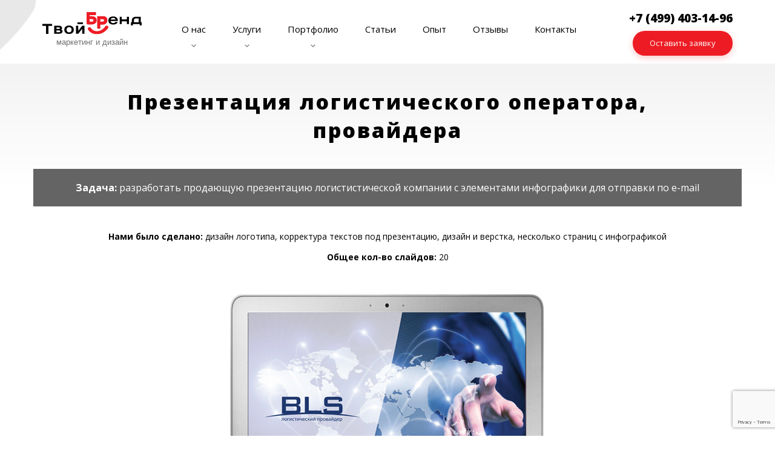

--- FILE ---
content_type: text/html; charset=UTF-8
request_url: https://www.tvoibrand.ru/portfolio/prezentaczii/prezentacziya-logisticheskogo-provajdera.html
body_size: 48026
content:
<!DOCTYPE html>

<html lang="ru">
<head>
    <title>Презентация логистистической компании. Логистический провайдер. | Твой Бренд</title>
    
    <base href='https://www.tvoibrand.ru/' />
    <meta http-equiv="Content-Type" content="text/html; charset=UTF-8 "/>
    <meta http-equiv="X-UA-Compatible" content="IE=edge"/>
    <meta name="viewport" content="width=device-width, initial-scale=1.0" />
    <meta name="description" content ="Пример презентации логистического оператора и провайдера от «Твой Бренд» с дизайном логотипа, корректурой текста, версткой, инфографикой. Смотрите больше продающих презентаций логистических компаний на сайте."/>
    <meta name="keywords" content =""/>
	
	<link href="https://www.tvoibrand.ru/portfolio/prezentaczii/prezentacziya-logisticheskogo-provajdera.html" rel="canonical">

	<link rel="stylesheet" href="assets/templates/tvoibrand2/styles/layout.css" type="text/css"/>
	<link rel="stylesheet" href="assets/templates/tvoibrand2/styles/style.css" type="text/css"/>
	<link href="https://fonts.googleapis.com/css?family=Open+Sans:400,400i,700,800&amp;subset=cyrillic,cyrillic-ext,latin-ext" rel="stylesheet">
	<link rel="stylesheet" href="assets/templates/tvoibrand2/styles/owl.carousel.css">
	<link rel="stylesheet" href="assets/templates/tvoibrand2/styles/jquery.fancybox.css">
	<link rel="stylesheet" href="assets/templates/tvoibrand2/styles/slicknav.css" />

        <link rel="stylesheet" href="assets/templates/tvoibrand2/styles/new.css">
	    <link rel="stylesheet" href="assets/templates/tvoibrand2/styles/newpage.css">
    	<link rel="stylesheet" href="assets/templates/tvoibrand2/styles/slick.css">
	

<!--[if lte IE 8]>
	<link rel="stylesheet" href="styles/ie.css" type="text/css"/>
<![endif]-->
</head>
<body>

<div class="Main">
   
	<div class="Top Top2" id="Top-menu">
				<div class="in">
			
							<div class="sub-menu">
					<div class="flex">
						<div class="col">
							<div class="name">
								Ключевые услуги
							</div>
							<ul class="menu1">
								<li>
									<a href="uslugi-i-czenyi/razrabotka-prezentaczij.html">
										<img src="assets/templates/tvoibrand2/img/menu1.png">
										<span>Разработка презентации</span>
									</a>
								</li>
								<li>
									<a href="uslugi-i-czenyi/razrabotka-marketing-kita.html">
										<img src="assets/templates/tvoibrand2/img/menu2.png">
										<span>Разработка маркетинг-кита</span>
									</a>
								</li>
								<li>
									<a href="uslugi-i-czenyi/razrabotka-firmennogo-stilya-i-brendbuka.html">
										<img src="assets/templates/tvoibrand2/img/menu4.png">
										<span>Разработка фирменного стиля</span>
									</a>
								</li>
								
								<li>
									<a href="portfolio/firmennyij-stil.html">
										<img src="assets/templates/tvoibrand2/img/menu3.png">
										<span>Комплексная упаковка бизнеса</span>
									</a>
								</li>
								
								<li>
									<a href="uslugi-i-czenyi/autsorsing-dizajna.html">
										<img src="assets/templates/tvoibrand2/img/menu5.png">
										<span>Аутсорсинг дизайна и маркетинга</span>
									</a>
								</li>
							</ul>
						</div>
						<div class="col">
							<div class="name">
								Презентации по тематикам
							</div>
							<ul class="menu2">
								<li><a href="uslugi-i-czenyi/razrabotka-prezentaczij/razrabatyvaem-prezentacii-dlya-stroitelnyh-kompanij.html">Презентации для строительной отрасли</a></li>
								<li><a href="uslugi-i-czenyi/razrabotka-prezentaczij/razrabatyvaem-prezentacii-proizvodstvennyh-predpriyatij-fabrik-zavodov.html">Презентации для производителя и поставщика оборудования</a></li>
								<li><a href="uslugi-i-czenyi/razrabotka-prezentaczij/prezentaciya-dlya-transportnyh-i-logisticheskih-kompanij.html">Презентации в сфере логистики и транспорта</a></li>
								<li><a href="uslugi-i-czenyi/razrabotka-prezentaczij/sozdadem-prezentacii-produktov-pitaniya.html">Презентации продукции (в сфере питания)</a></li>
						
								<li><a href="uslugi-i-czenyi/razrabotka-prezentaczij/prezentacziya-dlya-arendodatelya.html">Презентации для торгового центра</a></li>
							</ul>
						</div>
						<div class="col">
							<div class="name">
								Целевые презентации
							</div>
							<ul class="menu2 other">
								<li><a href="uslugi-i-czenyi/razrabotka-prezentaczij.html">Для компаний</a></li>
								<li><a href="uslugi-i-czenyi/razrabotka-marketing-kita.html">Для отдела продаж</a></li>
								<li><a href="uslugi-i-czenyi/razrabotka-prezentaczij/razrabotka-prezentacii-dlya-investora.html">Для инвесторов</a></li>
								<li><a href="uslugi-i-czenyi/razrabotka-prezentaczij/prezentaciya-dlya-vystupleniya-na-zakaz.html">Для выступлений</a></li>
								<li><a href="uslugi-i-czenyi/razrabotka-prezentaczij/prezentacziya-dlya-arendodatelya.html">Для получения места в ТЦ</a></li>
							</ul>
							<div class="days">
								<a href="portfolio/prezentaczii.html">Примеры бизнес-презентаций</a>
								Более 200 кейсов выложено на сайте!
							</div>
						</div>
						<div class="col">
							<div class="name">
								Прочие услуги
							</div>
							<ul class="menu2 other2">
								<li><a href="uslugi-i-czenyi/fotosemka.html">Фотосъемка</a></li>
						<li><a href="uslugi-i-czenyi/razrabotka-logotipa.html">Разработка логотипа</a></li>
								<li><a href="uslugi-i-czenyi/razrabotka-sajta.html">Создание сайта</a></li>
<li><a href="uslugi-i-czenyi/reklama/dizajn-kataloga.html">Разработка каталога</a></li>
						<li><a href="uslugi-i-czenyi/nejming.html">Нейминг</a></li>
						<li><a href="uslugi-i-czenyi/reklama.html">Дизайн полиграфии</a></li>
						<li><a href="uslugi-i-czenyi/razrabotka-brendbuka.html">Разработка брендбука</a></li>
						<li><a href="uslugi-i-czenyi/sozdanie-infografiki.-zakazat-infografiku.html">Инфографика</a></li>
						<li><a href="uslugi-i-czenyi/firmennyij-blank-organizaczii.html">Фирменный бланк</a></li>
						<li><a href="uslugi-i-czenyi/autsorsing-dizajna.html">Поддержка</a></li>
							</ul>
						</div>
					</div>
				</div>
						
			<div class="Logo">
				<a href="">
					<img src="assets/templates/tvoibrand2/images/logo-notext.svg" alt="">
					<span class="title">маркетинг и дизайн</span>
				</a>
			</div>
			
			<div class="Menu">
										
					<ul id="menu">
						<li class="parent">
							<a href="o-nas.html">О нас</a>
							<div class="Child">
								<ul><li><a href="/o-nas.html" title="О компании" >О компании</a></li>
<li><a href="/o-nas/team.html" title="Наша команда" >Наша команда</a></li>
<li><a href=" clients.html" title="С кем мы работали" >С кем мы работали</a></li>
<li><a href="/o-nas/vakansii.html" title="Вакансии" >Вакансии</a></li>
<li class="last"><a href="/o-nas/policy.html" title="Политика конфиденциальности персональной информации" >Политика конфиденциальности персональной информации</a></li>
</ul>
							</div>
						</li>
						<li class="parent services">
							<a href="uslugi-i-czenyi.html">Услуги</a>
							
							<!-- 
							<div class="Child">
								<table>
									<tr>
										<td>
											<ul>
												<li><a href="uslugi-i-czenyi/razrabotka-prezentaczij.html">Разработка презентаций</a></li>
												<li><a href="uslugi-i-czenyi/razrabotka-prezentaczij/razrabatyvaem-prezentacii-dlya-stroitelnyh-kompanij.html">Презентация для строительной отрасли</a></li>
												<li><a href="uslugi-i-czenyi/razrabotka-prezentaczij/razrabatyvaem-prezentacii-proizvodstvennyh-predpriyatij-fabrik-zavodov.html">Презентация для производителя</a></li>
												<li><a href="uslugi-i-czenyi/razrabotka-prezentaczij/prezentaciya-dlya-transportnyh-i-logisticheskih-kompanij.html">Презентация в сфере логистики</a></li>
												<li><a href="uslugi-i-czenyi/razrabotka-firmennogo-stilya-i-brendbuka.html">Разработка фирменного стиля</a></li>
												<li><a href="uslugi-i-czenyi/razrabotka-logotipa.html">Создание логотипа</a></li>
												<li><a href="uslugi-i-czenyi/nejming.html">Нейминг</a></li>											
												<li><a href="uslugi-i-czenyi/reklama.html">Дизайн полиграфии</a></li>
												<li><a href="uslugi-i-czenyi/razrabotka-sajta.html">Создание сайта</a></li>
							                                                                                                
											</ul>
													
										</td>
										<td>
								    		<ul>
												<li><a href="uslugi-i-czenyi/razrabotka-marketing-kita.html">Разработка маркетинг кита</a></li>                                                                                                
												<li><a href="uslugi-i-czenyi/razrabotka-prezentaczij/sozdadem-prezentacii-produktov-pitaniya.html">Презентация в сфере питания</a></li>
												<li><a href="uslugi-i-czenyi/razrabotka-prezentaczij/prezentacziya-dlya-arendodatelya.html">Презентация для торгового центра</a></li>
												<li><a href="uslugi-i-czenyi/fotosemka.html">Фотосъемка</a></li>
												<li><a href="uslugi-i-czenyi/sozdanie-infografiki.-zakazat-infografiku.html">Инфографика</a></li>
												<li><a href="uslugi-i-czenyi/reklama/dizajn-kataloga.html">Разработка каталога</a></li>
												<li><a href="uslugi-i-czenyi/razrabotka-brendbuka.html">Разработка брендбука</a></li>
												<li><a href="uslugi-i-czenyi/firmennyij-blank-organizaczii.html">Фирменный бланк</a></li>
												<li><a href="uslugi-i-czenyi/razrabotka-reklamnyix-komiksov.html">Разработка комиксов</a></li>
												
											</ul>
										</td>
									</tr>
								</table>
								
								<table>
									<tr>
										<td>
								            [Wayfinder? &startId=`51` &level=`2`  &includeDocs=`90,241,259,93,230,94,83`  ]												
										</td>
										<td>
								             [Wayfinder? &startId=`51` &level=`3`  &includeDocs=`288,105,299,298,297,275,109`  ]													
										</td>
									</tr>
								</table>
							
							
							</div> 
							-->
							
						</li>
						<li class="parent ">
							<a href="portfolio.html">Портфолио</a>
							<div class="Child">
								<ul><li><a href="/portfolio/firmennyij-stil.html" title="Кейсы по комплексной упаковке бизнесов и примеры многолетнего сотрудничества с разными компаниями" >Упаковка бизнеса под ключ</a></li>
<li class="active"><a href="/portfolio/prezentaczii.html" title="Портфолио по презентациям. Более 200 примеров" >Презентации</a></li>
<li><a href="/portfolio/branding.html" title="Портфолио по брендингу и фирменному стилю " >Фирменный стиль</a></li>
<li><a href=" portfolio/firmennyij-stil.html" title="Сайты" >Сайты</a></li>
<li><a href=" blog/primery-effektivnoj-infografiki-dlya-biznesa-i-podachi-informacii-v-kartinkah.html" title="Инфографика" >Инфографика</a></li>
<li class="last"><a href=" portfolio/branding/logos.html" title="Логотипы" >Логотипы</a></li>
</ul>	
							</div>	
						</li>
						<li>
							<a href="blog.html">Статьи</a>
						</li>
						<li>
							<a href="clients.html">Опыт</a>
						</li>
						<li>
							<a href="otzyivyi.html">Отзывы</a>
						</li>
						<li>
							<a href="contact.html">Контакты</a>
						</li>
					</ul>
	
					<ul id="menu2">
							<li class="parent">
								<a href="o-nas.html">О нас</a>
								<ul><li><a href="/o-nas.html" title="О компании" >О компании</a></li>
<li><a href="/o-nas/team.html" title="Наша команда" >Наша команда</a></li>
<li><a href=" clients.html" title="С кем мы работали" >С кем мы работали</a></li>
<li><a href="/o-nas/vakansii.html" title="Вакансии" >Вакансии</a></li>
<li class="last"><a href="/o-nas/policy.html" title="Политика конфиденциальности персональной информации" >Политика конфиденциальности персональной информации</a></li>
</ul>
							</li>
							<li class="parent">
								<a href="uslugi-i-czenyi.html">Услуги</a>
								<ul><li><a href="/uslugi-i-czenyi/razrabotka-prezentaczij.html" title="Разработка презентаций для компаний" >Разработка презентаций</a><ul><li><a href="/uslugi-i-czenyi/razrabotka-prezentaczij/prezentacziya-dlya-arendodatelya.html" title="Презентация для торгового центра. Презентация для арендодателя на заказ." >Презентация для ТЦ</a></li>
<li><a href="/uslugi-i-czenyi/razrabotka-prezentaczij/razrabatyvaem-prezentacii-dlya-stroitelnyh-kompanij.html" title="Разработка презентации для строительных компаний" >Разработка презентации для строительных компаний</a></li>
<li><a href="/uslugi-i-czenyi/razrabotka-prezentaczij/razrabatyvaem-prezentacii-proizvodstvennyh-predpriyatij-fabrik-zavodov.html" title="Презентации производственных предприятий, фабрик, заводов" >Презентации производственных предприятий, фабрик, заводов</a></li>
<li><a href="/uslugi-i-czenyi/razrabotka-prezentaczij/prezentaciya-dlya-vystupleniya-na-zakaz.html" title="Презентация для выступлений на заказ" >Презентация для выступлений на заказ</a></li>
<li><a href="/uslugi-i-czenyi/razrabotka-prezentaczij/prezentaciya-dlya-transportnyh-i-logisticheskih-kompanij.html" title="Презентация для транспортных и логистических компаний" >Презентация для транспортных и логистических компаний</a></li>
<li><a href="/uslugi-i-czenyi/razrabotka-prezentaczij/sozdadem-prezentacii-produktov-pitaniya.html" title="Презентации продуктов питания, пищевой промышленности и поставщиков товаров" >Презентации продуктов питания, пищевой промышленности и поставщиков товаров</a></li>
<li><a href="/uslugi-i-czenyi/razrabotka-prezentaczij/razrabotka-prezentacii-dlya-investora.html" title="Разработка презентации для инвестора" >Презентация для инвестора</a></li>
<li><a href="/uslugi-i-czenyi/razrabotka-prezentaczij/razrabotka-prezentacii-dlya-it-kompanij-na-zakaz.html" title="Презентация IT-компании на заказ" >Презентация для IT-компании на заказ</a></li>
<li><a href="/uslugi-i-czenyi/razrabotka-prezentaczij/razrabotka-animirovannyh-prezentacij.html" title="Разработка анимированных презентаций" >Разработка анимированных презентаций</a></li>
<li><a href="/uslugi-i-czenyi/razrabotka-prezentaczij/sozdanie-prezentacij-v-prezi.html" title="Создание презентаций в Prezi" >Презентации в Prezi</a></li>
<li class="last"><a href="/uslugi-i-czenyi/razrabotka-prezentaczij/3d-vizualizacziya-torgovoj-tochki-dlya-torgovogo-czentra.html" title="3D визуализация магазина, островка, торговой точки для торгового центра. " >3D-визуализация для презентации</a></li>
</ul></li>
<li><a href="/uslugi-i-czenyi/razrabotka-logotipa.html" title="Разработка логотипа компании" >Разработка логотипа компании</a><ul><li class="last"><a href="/uslugi-i-czenyi/razrabotka-logotipa/redizajn-logotipa.html" title="Редизайн логотипа. Заказать редизайн логотипа." >Редизайн логотипа</a></li>
</ul></li>
<li><a href="/uslugi-i-czenyi/razrabotka-firmennogo-stilya-i-brendbuka.html" title="Разработка фирменного стиля компании" >Разработка фирменного стиля</a></li>
<li><a href="/uslugi-i-czenyi/firmennyij-blank-organizaczii.html" title="Фирменный бланк организации" >Фирменный бланк организации</a></li>
<li><a href="/uslugi-i-czenyi/nejming.html" title="Нейминг. Разработка названия бренда" >Нейминг</a></li>
<li><a href="/uslugi-i-czenyi/razrabotka-brendbuka.html" title="Разработка и создание брендбука. Заказать брендбук" >Разработка брендбука</a></li>
<li><a href="/uslugi-i-czenyi/razrabotka-sajta.html" title="Создание сайта. Важный этап упаковки бизнеса" >Создание сайта</a></li>
<li><a href="/uslugi-i-czenyi/razrabotka-kommercheskogo-predlozheniya-na-zakaz.html" title="Разработка коммерческого предложения на заказ для компании" >Разработка коммерческого предложения</a></li>
<li><a href="/uslugi-i-czenyi/reklama.html" title="Дизайн полиграфии" >Дизайн полиграфии</a><ul><li><a href="/uslugi-i-czenyi/reklama/razrabotka-i-sozdanie-listovok.html" title="Разработка и создание листовок. Заказать продающий дизайн листовки или флаера." >Дизайн листовки</a></li>
<li class="last"><a href="/uslugi-i-czenyi/reklama/dizajn-kataloga.html" title="Разработка каталога на заказ" >Каталоги</a></li>
</ul></li>
<li><a href="/uslugi-i-czenyi/fotosemka.html" title="Фотосъемка " >Фотосъемка </a></li>
<li><a href="/uslugi-i-czenyi/razrabotka-reklamnyix-komiksov.html" title="Разработка рекламных комиксов. Дизайн комикса" >Разработка комиксов</a></li>
<li><a href="/uslugi-i-czenyi/razrabotka-marketing-kita.html" title="Заказать маркетинг кит" >Маркетинг кит</a></li>
<li><a href="/uslugi-i-czenyi/autsorsing-dizajna.html" title="Аутсорсинг дизайна" >Аутсорсинг дизайна</a></li>
<li><a href="/uslugi-i-czenyi/sozdanie-plakatov.html" title="Создание плакатов. Продающий дизайн плаката" >Дизайн плаката</a></li>
<li class="last"><a href="/uslugi-i-czenyi/sozdanie-infografiki.-zakazat-infografiku.html" title="Создание инфографики. Заказать инфографику для бизнеса" >Разработка инфографики</a></li>
</ul>
							</li>
							<li class="parent">
								<a href="portfolio.html">Портфолио</a>
								<ul><li><a href="/portfolio/firmennyij-stil.html" title="Кейсы по комплексной упаковке бизнесов и примеры многолетнего сотрудничества с разными компаниями" >Упаковка бизнеса под ключ</a></li>
<li class="active"><a href="/portfolio/prezentaczii.html" title="Портфолио по презентациям. Более 200 примеров" >Презентации</a></li>
<li><a href="/portfolio/branding.html" title="Портфолио по брендингу и фирменному стилю " >Фирменный стиль</a></li>
<li><a href=" portfolio/firmennyij-stil.html" title="Сайты" >Сайты</a></li>
<li><a href=" blog/primery-effektivnoj-infografiki-dlya-biznesa-i-podachi-informacii-v-kartinkah.html" title="Инфографика" >Инфографика</a></li>
<li class="last"><a href=" portfolio/branding/logos.html" title="Логотипы" >Логотипы</a></li>
</ul>
							</li>
							<li>
								<a href="blog.html">Статьи</a>
							</li>
							<li>
								<a href="clients.html">Опыт</a>
							</li>
							<li>
								<a href="otzyivyi.html">Отзывы</a>
							</li>
							<li>
								<a href="contact.html">Контакты</a>
							</li>
					</ul>
				</div>
			
			<div class="Contacts">
				<div class="Tel">+7 (499) 403-14-96</div>
				<a href="#zakazzvonok" class="btn bpopup Callback"  id="Callback">Оставить заявку</a>
			</div>
		</div>
	</div>


	<div class="portfolio-inside">
		<div class="In">
			<h1>Презентация логистического оператора, провайдера</h1>
			
			<div class="top-text">
				<span>Задача:</span>  разработать продающую презентацию логистистической компании с элементами инфографики для отправки по e-mail
			</div>

			<p style="text-align: center;"><strong>Нами было сделано:</strong>&nbsp;дизайн логотипа, корректура текстов под презентацию, дизайн и верстка, несколько страниц с инфографикой</p>
<p style="text-align: center;"><strong>Общее кол-во слайдов:</strong>&nbsp;20</p>
<p style="text-align: center;">&nbsp;</p>
<p style="text-align: center;"><img title="Презентация логистистической компании. Логистический провайдер. BLS" src="assets/images/prezent/bls/bls1.jpg" alt="Презентация логистистической компании. Логистический провайдер. BLS" width="716" height="434" /></p>
<p style="text-align: center;">&nbsp;</p>
<p style="text-align: center;"><img title="Презентация логистистической компании. Логистический провайдер." src="assets/images/prezent/2016-obnovlenie/bls-4s.jpg" alt="Презентация логистистической компании. Логистический провайдер." width="960" height="628" /></p>
<h3 style="text-align: center;"><strong>Некоторые слайды презентации</strong></h3>
<p style="text-align: center;">(в уменьшенном виде)</p>
<p style="text-align: center;"><img title="Презентация логистистической компании. Логистический провайдер. Слайды" src="assets/images/prezent/bls/bls.jpg" alt="Презентация логистистической компании. Логистический провайдер. Слайды" width="800" height="2022" /></p>
<p style="text-align: center;"><h3>Посмотрите еще примеры по теме логистика</h3>
<br>

<div class="More-examples">

<div class="e">
<div class="img"><a href="portfolio/prezentaczii/prezentaciya-transportnoj-kompanii-morskie-avto-i-zhd-perevozki.html"><img src="assets/images/prezent/2023/logistika/Valra/1.jpg" alt=""></a></div>
<a href="portfolio/prezentaczii/prezentaciya-transportnoj-kompanii-morskie-avto-i-zhd-perevozki.html">Презентация транспортной компании (морские, авто и ЖД перевозки)</a>
	</div>

<div class="e">
<div class="img"><a href="portfolio/prezentaczii/marketing-kit-krupnoj-transportnoj-kompanii-na-2-yazykah.html"><img src="assets/images/prezent/2023_v2/Volk/3.jpg" alt=""></a></div>
<a href="portfolio/prezentaczii/marketing-kit-krupnoj-transportnoj-kompanii-na-2-yazykah.html">Маркетинг-кит крупной транспортной компании на 2 языках</a>
	</div>

<div class="e">
<div class="img"><a href="portfolio/prezentaczii/prezentaciya-dlya-kompanii-kompleksnoj-logistiki-po-vsej-territorii-rf.html"><img src="assets/images/prezent/2023_v2/Tron/3.jpg" alt=""></a></div>
<a href="portfolio/prezentaczii/prezentaciya-dlya-kompanii-kompleksnoj-logistiki-po-vsej-territorii-rf.html">Презентация для компании комплексной логистики по всей территории РФ</a>
	</div>

		<div class="e">
		<div class="img"><a href="portfolio/prezentaczii/primer-prezentacii-po-zakupke-tovarov-iz-kitaya.html"><img src="assets/images/prezent/2021_v2/chiontouch/chiontouch_261.jpg" alt=""></a></div>
		<a href="portfolio/prezentaczii/primer-prezentacii-po-zakupke-tovarov-iz-kitaya.html">Пример презентации по закупке товаров из Китая (крупная компания)</a>
	</div>

<div class="e">
<div class="img"><a href="portfolio/prezentaczii/prezentaciya-logisticheskoj-kompanii-transportnaya-i-skladskaya-logistika.html"><img src="assets/images/prezent/2019_k2/airtranss/airtrans-262x185.jpg" alt=""></a></div>
<a href="portfolio/prezentaczii/prezentaciya-logisticheskoj-kompanii-transportnaya-i-skladskaya-logistika.html">Презентация логистической компании (транспортная и складская логистика)</a>
					</div>

	
		<div class="e">
		<div class="img"><a href="portfolio/prezentaczii/prezentaciya-perevozok-v-samye-otdalennye-i-trudnodostupnye-rajony-krajnego-severa-rossii.html"><img src="assets/images/prezent/2020/cts/cts-261.jpg" alt=""></a></div>
		<a href="portfolio/prezentaczii/prezentaciya-perevozok-v-samye-otdalennye-i-trudnodostupnye-rajony-krajnego-severa-rossii.html">Презентация перевозок в самые отдаленные и труднодоступные районы Крайнего Севера России</a>
	</div>
		<div class="e">
<div class="img"><a href="portfolio/prezentaczii/prezentaciya-kompanii-dlya-chastnyh-i-biznes-perevozok.html"><img src="assets/images/prezent/2023_v2/Primelogistica/3.jpg" alt=""></a></div>
<a href="portfolio/prezentaczii/prezentaciya-kompanii-dlya-chastnyh-i-biznes-perevozok.html">Презентация компании для частных и бизнес-перевозок</a>
	</div>
			
		<div class="e">
<div class="img"><a href="portfolio/prezentaczii/prezentaciya-proizvoditelya-elektrotransporta-partnerskoe-predlozhenie.html"><img src="assets/images/prezent/2023/logistika/Foton/1.jpg" alt=""></a></div>
<a href="portfolio/prezentaczii/prezentaciya-proizvoditelya-elektrotransporta-partnerskoe-predlozhenie.html">Презентация производителя электротранспорта</a>
	</div>


	<div class="e">
		<div class="img"><a href="portfolio/prezentaczii/prezentaciya-magazina-shin-iz-kitaya.html"><img src="assets/images/prezent/2021/KorsTire/KorsTire_03.jpg" alt=""></a></div>
		<a href="portfolio/prezentaczii/prezentaciya-magazina-shin-iz-kitaya.html">Презентация дилера шин из Китая на английском (оптовые партии)</a>
	</div>


	<div class="e">
<div class="img"><a href="portfolio/prezentaczii/prezentaciya-aviaperevozok-mezhdunarodnaya-transportnaya-kompaniya.html"><img src="assets/images/prezent/2019_k2/Transatlantics/Obloshka-261.jpg" alt=""></a></div>
<a href="portfolio/prezentaczii/prezentaciya-aviaperevozok-mezhdunarodnaya-transportnaya-kompaniya.html">Презентация авиаперевозок (международная транспортная компания)</a>
					</div>


		<div class="e">
		<div class="img"><a href="portfolio/prezentaczii/primer-prezentacii-transportnoj-kompanii-na-anglijskom-dlya-vystupleniya.html"><img src="assets/images/prezent/2021/new/Certa/00_Certa.jpg" alt=""></a></div>
		<a href="portfolio/prezentaczii/primer-prezentacii-transportnoj-kompanii-na-anglijskom-dlya-vystupleniya.html">Пример презентации транспортной компании на английском для выступления</a>
	</div>


	
		<div class="e">
		<div class="img"><a href="portfolio/prezentaczii/primer-prezentacii-avtomobilya-elektromobilya.html"><img src="assets/images/prezent/2021/new/E-CAR/00_E-CAR.jpg" alt=""></a></div>
		<a href="portfolio/prezentaczii/primer-prezentacii-avtomobilya-elektromobilya.html">Пример презентации электромобиля для партнеров</a>
	</div>


		<div class="e">
		<div class="img"><a href="portfolio/prezentaczii/prezentaciya-zapchastej-iz-kitaya.html"><img src="assets/images/prezent/2021/ChinaMotor/ChinaMotor_03.jpg" alt=""></a></div>
		<a href="portfolio/prezentaczii/prezentaciya-zapchastej-iz-kitaya.html">Презентация крупного оптового поставщика запчастей</a>
	</div>
		<div class="e">
<div class="img"><a href="portfolio/prezentaczii/prezentaciya-optimizacii-processov-v-musorouborochnoj-kompanii.html"><img src="assets/images/prezent/2020/!For_Company/ETL/ETL_03.jpg" alt=""></a></div>
<a href="portfolio/prezentaczii/prezentaciya-optimizacii-processov-v-musorouborochnoj-kompanii.html">Презентация оптимизации процессов логистики и контроля качества</a>
	</div>

	
		<div class="e">
		<div class="img"><a href="portfolio/prezentaczii/prezentaciya-agropromyshlennogo-kompleksa.html"><img src="assets/images/prezent/2019_k2/Agromall/a-moll_261.jpg" alt=""></a></div>
		<a href="portfolio/prezentaczii/prezentaciya-agropromyshlennogo-kompleksa.html">Презентация агропромышленного комплекса для инвесторов</a>
	</div>


		<div class="e">
		<div class="img"><a href="portfolio/prezentaczii/prezentaciya-tamozhennogo-predstavitelya.html"><img src="assets/images/prezent/261/SEZ.jpg" alt=""></a></div>
		<a href="portfolio/prezentaczii/prezentaciya-tamozhennogo-predstavitelya.html">Презентация таможенного представителя</a>
	</div>
	</div></p>
<p style="text-align: center;"><!--noindex-->
<div class="bottom-block">
				<div class="top-name">
					Понравилась работа? <br/>
					Мы поможем вам разработать <br/>
					эффективную презентацию!
				</div>
				<a href="uslugi-i-czenyi/razrabotka-prezentaczij.html"><button>Перейти на страницу описания услуги</button></a>
				<div class="name">Хотите заказать презентацию?</div>
				<p>Если у вас остались вопросы относительно создания презентации или вы хотите заказать разработку презентации у нас, то вы можете связаться с нами по тел. (499) 403-14-96 для обсуждения деталей или <a href="contact.html">отправить нам заявку</a></p>
			</div>
</!--noindex--></p>

			

			<div class="bottom-links flex">
				<a href="/portfolio/prezentaczii/primer-prezentacii-proizvodstva-detskih-podguznikov.html" class="here">« Предыдущая работа</a>
<a href="/portfolio/prezentaczii/prezentaciya-stroitelstva-v-neftegazovoj-otrasli.html" class="there">Следующая работа »</a>
                

			</div>

		</div>
	</div>




	

<footer class="footer">
		<div class="wrap">
			<div class="flex">
				<div class="col col1">
					<div class="name">
						Ключевые услуги
					</div>
					<ul class="menu1">
						<li>
							<a href="uslugi-i-czenyi/razrabotka-prezentaczij.html">
								<img src="assets/templates/tvoibrand2/img/menu1.png">
								<span>Разработка презентации</span>
							</a>
						</li>
						<li>
							<a href="uslugi-i-czenyi/razrabotka-marketing-kita.html">
								<img src="assets/templates/tvoibrand2/img/menu2.png">
								<span>Разработка маркетинг-кита</span>
							</a>
						</li>
								<li>
									<a href="uslugi-i-czenyi/razrabotka-firmennogo-stilya-i-brendbuka.html">
										<img src="assets/templates/tvoibrand2/img/menu4.png">
										<span>Разработка фирменного стиля</span>
									</a>
								</li>
								
								<li>
									<a href="portfolio/firmennyij-stil.html">
										<img src="assets/templates/tvoibrand2/img/menu3.png">
										<span>Комплексная упаковка бизнеса</span>
									</a>
								</li>
								
								<li>
									<a href="uslugi-i-czenyi/autsorsing-dizajna.html">
										<img src="assets/templates/tvoibrand2/img/menu5.png">
										<span>Аутсорсинг дизайна и маркетинга</span>
									</a>
								</li>
					</ul>
				</div>
				<div class="col col2">
					<div class="name">
						Презентации по тематикам
					</div>
					<ul class="menu2">
						<li><a href="uslugi-i-czenyi/razrabotka-prezentaczij/razrabatyvaem-prezentacii-dlya-stroitelnyh-kompanij.html">Презентации для строительной отрасли</a></li>
						<li><a href="uslugi-i-czenyi/razrabotka-prezentaczij/razrabatyvaem-prezentacii-proizvodstvennyh-predpriyatij-fabrik-zavodov.html">Презентации для производителя и поставщика оборудования</a></li>
						<li><a href="uslugi-i-czenyi/razrabotka-prezentaczij/prezentaciya-dlya-transportnyh-i-logisticheskih-kompanij.html">Презентации в сфере логистики и транспорта</a></li>
						<li><a href="uslugi-i-czenyi/razrabotka-prezentaczij/sozdadem-prezentacii-produktov-pitaniya.html">Презентации продукции</a></li>
						<li><a href="uslugi-i-czenyi/razrabotka-prezentaczij/prezentacziya-dlya-arendodatelya.html">Презентации для торгового центра</a></li>
					</ul>
					<div class="name other">
						Целевые презентации
					</div>
					<ul class="menu2">
						<li><a href="uslugi-i-czenyi/razrabotka-prezentaczij.html">Для компаний</a></li>
						<li><a href="uslugi-i-czenyi/razrabotka-marketing-kita.html">Менеджерам по продажам (отделу продаж)</a></li>
						<li><a href="uslugi-i-czenyi/razrabotka-prezentaczij/razrabotka-prezentacii-dlya-investora.html">Для инвесторов</a></li>
						<li><a href="uslugi-i-czenyi/razrabotka-prezentaczij/prezentaciya-dlya-vystupleniya-na-zakaz.html">Для выступлений</a></li>
						<li><a href="uslugi-i-czenyi/razrabotka-prezentaczij/prezentacziya-dlya-arendodatelya.html">Для получения места в ТЦ</a></li>
					</ul>
				</div>
				<div class="col col3">
					<div class="days">
						<a href="portfolio/prezentaczii.html">Примеры бизнес-презентаций</a>
						Более 200 кейсов выложено на сайте!
					</div>
					<div class="name">
						Прочие услуги
					</div>
					<ul class="menu2">
								<li><a href="uslugi-i-czenyi/fotosemka.html">Фотосъемка</a></li>
						<li><a href="uslugi-i-czenyi/razrabotka-logotipa.html">Разработка логотипа</a></li>
								<li><a href="uslugi-i-czenyi/razrabotka-sajta.html">Создание сайта</a></li>
<li><a href="uslugi-i-czenyi/reklama/dizajn-kataloga.html">Разработка каталога</a></li>
						<li><a href="uslugi-i-czenyi/nejming.html">Нейминг</a></li>
						<li><a href="uslugi-i-czenyi/reklama.html">Дизайн полиграфии</a></li>
						<li><a href="uslugi-i-czenyi/razrabotka-brendbuka.html">Разработка брендбука</a></li>
						<li><a href="uslugi-i-czenyi/sozdanie-infografiki.-zakazat-infografiku.html">Инфографика</a></li>
						<li><a href="blog/referens-list.html">Референс-лист</a></li>
						<li><a href="uslugi-i-czenyi/autsorsing-dizajna.html">Поддержка</a></li>
					</ul>
				</div>
				<div class="col">
					<ul class="menu3">
						<li><a href="o-nas.html">О компании</a></li>
                        <li><a href="otzyivyi.html">Отзывы</a></li>
                        <li><a href="clients.html">Опыт</a></li>
						<li><a href="blog.html">Статьи</a></li>
						<li><a href="contact.html">Контакты</a></li>
					</ul>
	<div class="buttons">
						<button><a href="#zakazzvonok" class="bpopup">Оставить заявку</a></button>
						<button><a href="/tvoibrand_prez.pdf">Скачать презентацию</a></button>
					</div>
					<a href="contact.html" class="tel">+7 (499) 403-14-96</a>
					<a href="contact.html" class="inst"></a>
				</div>
			</div>
		</div>
		<div class="bottom-line">
			<div class="wrap flex">
				<a href="o-nas/policy.html" class="politic">Политика конфиденциальности</a>
				<div class="copy">
					Вся информация на сайте носит информационный характер и не является публичной офертой. Все логотипы, изображения и иные материалы принадлежат их правообладателям; используются исключительно в целях демонстрации выполненных проектов.
				</div>
				<div class="agency">
					© 2010 - 2025 агентство «Твой Бренд»
				</div>
			</div>
		</div>
	</footer>

</div><!--/ .Main -->
<script src='https://www.google.com/recaptcha/api.js?render=6Lep7twhAAAAADQcMuXehdIxgmZpsOLOjoyfS9Yx'></script>
<script>
	grecaptcha.ready(function () {
		grecaptcha.execute('6Lep7twhAAAAADQcMuXehdIxgmZpsOLOjoyfS9Yx', {action: 'form'}).then(function (token) {
			$('input[name="token"]').val(token);
		});
	});
</script>

<!--MODAL //////////////////  - форма  ////////////////////-->
<div class="FormaM " id="zakazzvonok" style=" display: none;">
   
		<div class="close">&#215;</div>
		<div class="in">
		  <div class="hd">Оставить заявку</div>
			<div id="ajax_form2">
	  		  
<form method="post" action="portfolio/prezentaczii/prezentacziya-logisticheskogo-provajdera.html" name="myform" id="forma2">
	<input type="hidden" name="formid"  value="forma2" />

	<input name="special" class="special" type="text" style="display:none;" value="" />
	<input type="hidden" name="pagetitle"  value="Презентация логистического оператора, провайдера" />
	<div class="e">
		<input type="text" name="telefon" placeholder="Ваш телефон"  value="" />
	</div>
	<div class="e">
		<input type="text" name="name" placeholder="Ваш имя" required=""  value="" />
	</div>
	<div class="e">
		<input type="text" name="email" placeholder="Ваша почта" required=""  value="" />
	</div>
	<div class="e">
		<textarea placeholder="Ваше сообщение" name="text" required="" ></textarea>
	</div>
	
	<div class='politica'>
		<!-- <input type="checkbox" name="checkbox-name1" required=""  value="Согласие" checked='checked' /> -->
		
		<input class="sortcheck" type="checkbox" name="checkbox" required="" value="Согласие" checked='checked' />
		
		<span>Я согласен с <a href="o-nas/policy.html">условиями политики конфиденциальности</a></span>
	</div>
	
	<button type="submit" value="" name="submit" id="submit" class="btn oBtn" onclick="yaCounter18267538.reachGoal('callback'); return true;" >Оставить заявку</button>
	
	
	
	<input type="text" name="token" style="display: none;"  value="" />
</form>


 
			</div>
		</div>  
</div>
<!-- /MODAL /////////////////////////////////////////////////////--> 

<!-- JS -->

<script type="text/javascript" src="assets/templates/tvoibrand2/js/jquery-1.11.0.min.js"></script>
<script type="text/javascript" src="assets/templates/tvoibrand2/js/jquery.fancybox.js"></script> 
<script type="text/javascript" src="assets/templates/tvoibrand2/js/owl.carousel.min.js"></script>
<script type="text/javascript" src="assets/templates/tvoibrand2/js/jquery.bpopup.js"></script>
<script type="text/javascript" src="assets/templates/tvoibrand2/js/jquery.sticky.js"></script>
<script type="text/javascript" src="assets/templates/tvoibrand2/js/jquery.slicknav.min.js"></script>
<script type="text/javascript" src="assets/templates/tvoibrand2/js/slick.min.js"></script>
<script type="text/javascript" src="assets/templates/tvoibrand2/js/common.js"></script>


<script>
		$(function(){
			$('#menu2').slicknav({
				prependTo:'.Menu',
				label: "Меню",
				allowParentLinks: true,
				nestedParentLinks: false	
			});
		});
</script>
<script>
$(document).ready(function () {

$('a.fancybox').fancybox({
	// Options will go here
});


$('.Header2 > .in > .hd1 a').bind("click", function(e){
	  var anchor = $(this);
	  $('html, body').stop().animate({
		 scrollTop: $(anchor.attr('href')).offset().top
	  }, 1000);
	  e.preventDefault();
	});

	$('.Btn-in .link').click(function() {
		$(this).toggleClass('active');
		$('.pBlock4 .hidden-list').toggleClass('hidden');
	});
	$('.our-clients .list').slick({
	  speed: 300,
	  slidesToShow: 6,
	  slidesToScroll: 1,
	  responsive: [
	    {
	      breakpoint: 1080,
	      settings: {
	        slidesToShow: 5
	      }
	    },
	    {
	      breakpoint: 960,
	      settings: {
	        slidesToShow: 4
	      }
	    },
	    {
	      breakpoint: 820,
	      settings: {
	        slidesToShow: 3
	      }
	    },
	    {
	      breakpoint: 640,
	      settings: {
	        slidesToShow: 2
	      }
	    },
	    {
	      breakpoint: 460,
	      settings: {
	        slidesToShow: 1
	      }
	    }
	  ]
	});









			$('#owl-carousel1').owlCarousel({
				loop:true,
				dots: false,
				margin:0,
				responsiveClass:true,
				responsive:{
					320:{
						items:1,
						nav:false,
						dots: true,
						loop:true
					},
					400:{
						items:2,
						nav:false,
						dots: true,
						loop:true
					},
					600:{
						items:3,
						nav:false,
						dots: true,
						loop:true
					},
					1000:{
						items:4,
						nav:true,
						loop:true
					}
				}
			});
	$('#owl-carousel2').owlCarousel({
				loop:true,
				dots: false,
				margin:15,
				responsiveClass:true,
				responsive:{
					320:{
						items:1,
						nav:false,
						dots: true,
						loop:true
					},
					400:{
						items:1,
						nav:false,
						dots: true,
						loop:true
					},
					600:{
						items:2,
						nav:false,
						dots: true,
						loop:true
					},
					1000:{
						items:3,
						nav:true,
						loop:true
					}
				}
			});


$("#Top-menu").sticky({ topSpacing: 0, className: 'sticky', wrapperClassName: 'main-menu-wrapper' });

  $('.bpopup').click(function(e) {
      e.preventDefault();
      var href = $(this).attr('href');
      $(href).bPopup({
              closeClass:'close'
          });
  });

function setCheckboxes(){
  $(':checkbox').filter(':not(.jsE>:checkbox)').each(function(){
    var T = $(this);
    T.wrap('<div class="checkbox jsE'+(T.is(':checked') ? ' checked' : '')+'"></div>');
    var P = T.parent('.checkbox');
    
    T.on('click',function(){
      if(T.is(':checked')) P.addClass('checked');
      else P.removeClass('checked');
    });
  });
};

$(function(){
  setCheckboxes();
});

		$(document).on("submit", "#forma1", function (e) {
			e.preventDefault();
			var m_method = $(this).attr('method');
			var m_action = $(this).attr('action');
			var m_data = $(this).serialize();
			$.ajax({
				type: m_method,
				url: m_action,
				data: m_data,
				resetForm: 'true',
				success: function (result) {
					var data = $(result).find("#ajax_form1").html();
					$("#ajax_form1").html(data);
				}
			});
		});
        $(document).on("submit", "#forma2", function (e) {
			e.preventDefault();
			var m_method = $(this).attr('method');
			var m_action = $(this).attr('action');
			var m_data = $(this).serialize();
			$.ajax({
				type: m_method,
				url: m_action,
				data: m_data,
				resetForm: 'true',
				success: function (result) {
					var data = $(result).find("#ajax_form2").html();
					$("#ajax_form2").html(data);
				}
			});
		});

		
});
</script>
<!-- <script src="assets/templates/tvoibrand2/js/mixitup.js"></script> -->
<script src="assets/templates/tvoibrand2/js/jquery.mixitup.js"></script>

    <script type="text/javascript">
        $(document).ready(function(){
        //var $ = jQuery = jquery_1_11_0;
        $('#Portfolio').mixItUp();
        });
    </script>


<!-- Yandex.Metrika counter -->
<script type="text/javascript" >
    (function (d, w, c) {
        (w[c] = w[c] || []).push(function() {
            try {
                w.yaCounter18267538 = new Ya.Metrika({
                    id:18267538,
                    clickmap:true,
                    trackLinks:true,
                    accurateTrackBounce:true,
                    webvisor:true
                });
            } catch(e) { }
        });

        var n = d.getElementsByTagName("script")[0],
            s = d.createElement("script"),
            f = function () { n.parentNode.insertBefore(s, n); };
        s.type = "text/javascript";
        s.async = true;
        s.src = "https://mc.yandex.ru/metrika/watch.js";

        if (w.opera == "[object Opera]") {
            d.addEventListener("DOMContentLoaded", f, false);
        } else { f(); }
    })(document, window, "yandex_metrika_callbacks");
</script>
<noscript><div><img src="https://mc.yandex.ru/watch/18267538" style="position:absolute; left:-9999px;" alt="" /></div></noscript>
<!-- /Yandex.Metrika counter -->

<script id="dsq-count-scr" src="//https-www-tvoibrand-ru.disqus.com/count.js" async></script>



</body>
</html>





--- FILE ---
content_type: text/html; charset=utf-8
request_url: https://www.google.com/recaptcha/api2/anchor?ar=1&k=6Lep7twhAAAAADQcMuXehdIxgmZpsOLOjoyfS9Yx&co=aHR0cHM6Ly93d3cudHZvaWJyYW5kLnJ1OjQ0Mw..&hl=en&v=PoyoqOPhxBO7pBk68S4YbpHZ&size=invisible&anchor-ms=20000&execute-ms=30000&cb=ksnuqoc497ej
body_size: 48751
content:
<!DOCTYPE HTML><html dir="ltr" lang="en"><head><meta http-equiv="Content-Type" content="text/html; charset=UTF-8">
<meta http-equiv="X-UA-Compatible" content="IE=edge">
<title>reCAPTCHA</title>
<style type="text/css">
/* cyrillic-ext */
@font-face {
  font-family: 'Roboto';
  font-style: normal;
  font-weight: 400;
  font-stretch: 100%;
  src: url(//fonts.gstatic.com/s/roboto/v48/KFO7CnqEu92Fr1ME7kSn66aGLdTylUAMa3GUBHMdazTgWw.woff2) format('woff2');
  unicode-range: U+0460-052F, U+1C80-1C8A, U+20B4, U+2DE0-2DFF, U+A640-A69F, U+FE2E-FE2F;
}
/* cyrillic */
@font-face {
  font-family: 'Roboto';
  font-style: normal;
  font-weight: 400;
  font-stretch: 100%;
  src: url(//fonts.gstatic.com/s/roboto/v48/KFO7CnqEu92Fr1ME7kSn66aGLdTylUAMa3iUBHMdazTgWw.woff2) format('woff2');
  unicode-range: U+0301, U+0400-045F, U+0490-0491, U+04B0-04B1, U+2116;
}
/* greek-ext */
@font-face {
  font-family: 'Roboto';
  font-style: normal;
  font-weight: 400;
  font-stretch: 100%;
  src: url(//fonts.gstatic.com/s/roboto/v48/KFO7CnqEu92Fr1ME7kSn66aGLdTylUAMa3CUBHMdazTgWw.woff2) format('woff2');
  unicode-range: U+1F00-1FFF;
}
/* greek */
@font-face {
  font-family: 'Roboto';
  font-style: normal;
  font-weight: 400;
  font-stretch: 100%;
  src: url(//fonts.gstatic.com/s/roboto/v48/KFO7CnqEu92Fr1ME7kSn66aGLdTylUAMa3-UBHMdazTgWw.woff2) format('woff2');
  unicode-range: U+0370-0377, U+037A-037F, U+0384-038A, U+038C, U+038E-03A1, U+03A3-03FF;
}
/* math */
@font-face {
  font-family: 'Roboto';
  font-style: normal;
  font-weight: 400;
  font-stretch: 100%;
  src: url(//fonts.gstatic.com/s/roboto/v48/KFO7CnqEu92Fr1ME7kSn66aGLdTylUAMawCUBHMdazTgWw.woff2) format('woff2');
  unicode-range: U+0302-0303, U+0305, U+0307-0308, U+0310, U+0312, U+0315, U+031A, U+0326-0327, U+032C, U+032F-0330, U+0332-0333, U+0338, U+033A, U+0346, U+034D, U+0391-03A1, U+03A3-03A9, U+03B1-03C9, U+03D1, U+03D5-03D6, U+03F0-03F1, U+03F4-03F5, U+2016-2017, U+2034-2038, U+203C, U+2040, U+2043, U+2047, U+2050, U+2057, U+205F, U+2070-2071, U+2074-208E, U+2090-209C, U+20D0-20DC, U+20E1, U+20E5-20EF, U+2100-2112, U+2114-2115, U+2117-2121, U+2123-214F, U+2190, U+2192, U+2194-21AE, U+21B0-21E5, U+21F1-21F2, U+21F4-2211, U+2213-2214, U+2216-22FF, U+2308-230B, U+2310, U+2319, U+231C-2321, U+2336-237A, U+237C, U+2395, U+239B-23B7, U+23D0, U+23DC-23E1, U+2474-2475, U+25AF, U+25B3, U+25B7, U+25BD, U+25C1, U+25CA, U+25CC, U+25FB, U+266D-266F, U+27C0-27FF, U+2900-2AFF, U+2B0E-2B11, U+2B30-2B4C, U+2BFE, U+3030, U+FF5B, U+FF5D, U+1D400-1D7FF, U+1EE00-1EEFF;
}
/* symbols */
@font-face {
  font-family: 'Roboto';
  font-style: normal;
  font-weight: 400;
  font-stretch: 100%;
  src: url(//fonts.gstatic.com/s/roboto/v48/KFO7CnqEu92Fr1ME7kSn66aGLdTylUAMaxKUBHMdazTgWw.woff2) format('woff2');
  unicode-range: U+0001-000C, U+000E-001F, U+007F-009F, U+20DD-20E0, U+20E2-20E4, U+2150-218F, U+2190, U+2192, U+2194-2199, U+21AF, U+21E6-21F0, U+21F3, U+2218-2219, U+2299, U+22C4-22C6, U+2300-243F, U+2440-244A, U+2460-24FF, U+25A0-27BF, U+2800-28FF, U+2921-2922, U+2981, U+29BF, U+29EB, U+2B00-2BFF, U+4DC0-4DFF, U+FFF9-FFFB, U+10140-1018E, U+10190-1019C, U+101A0, U+101D0-101FD, U+102E0-102FB, U+10E60-10E7E, U+1D2C0-1D2D3, U+1D2E0-1D37F, U+1F000-1F0FF, U+1F100-1F1AD, U+1F1E6-1F1FF, U+1F30D-1F30F, U+1F315, U+1F31C, U+1F31E, U+1F320-1F32C, U+1F336, U+1F378, U+1F37D, U+1F382, U+1F393-1F39F, U+1F3A7-1F3A8, U+1F3AC-1F3AF, U+1F3C2, U+1F3C4-1F3C6, U+1F3CA-1F3CE, U+1F3D4-1F3E0, U+1F3ED, U+1F3F1-1F3F3, U+1F3F5-1F3F7, U+1F408, U+1F415, U+1F41F, U+1F426, U+1F43F, U+1F441-1F442, U+1F444, U+1F446-1F449, U+1F44C-1F44E, U+1F453, U+1F46A, U+1F47D, U+1F4A3, U+1F4B0, U+1F4B3, U+1F4B9, U+1F4BB, U+1F4BF, U+1F4C8-1F4CB, U+1F4D6, U+1F4DA, U+1F4DF, U+1F4E3-1F4E6, U+1F4EA-1F4ED, U+1F4F7, U+1F4F9-1F4FB, U+1F4FD-1F4FE, U+1F503, U+1F507-1F50B, U+1F50D, U+1F512-1F513, U+1F53E-1F54A, U+1F54F-1F5FA, U+1F610, U+1F650-1F67F, U+1F687, U+1F68D, U+1F691, U+1F694, U+1F698, U+1F6AD, U+1F6B2, U+1F6B9-1F6BA, U+1F6BC, U+1F6C6-1F6CF, U+1F6D3-1F6D7, U+1F6E0-1F6EA, U+1F6F0-1F6F3, U+1F6F7-1F6FC, U+1F700-1F7FF, U+1F800-1F80B, U+1F810-1F847, U+1F850-1F859, U+1F860-1F887, U+1F890-1F8AD, U+1F8B0-1F8BB, U+1F8C0-1F8C1, U+1F900-1F90B, U+1F93B, U+1F946, U+1F984, U+1F996, U+1F9E9, U+1FA00-1FA6F, U+1FA70-1FA7C, U+1FA80-1FA89, U+1FA8F-1FAC6, U+1FACE-1FADC, U+1FADF-1FAE9, U+1FAF0-1FAF8, U+1FB00-1FBFF;
}
/* vietnamese */
@font-face {
  font-family: 'Roboto';
  font-style: normal;
  font-weight: 400;
  font-stretch: 100%;
  src: url(//fonts.gstatic.com/s/roboto/v48/KFO7CnqEu92Fr1ME7kSn66aGLdTylUAMa3OUBHMdazTgWw.woff2) format('woff2');
  unicode-range: U+0102-0103, U+0110-0111, U+0128-0129, U+0168-0169, U+01A0-01A1, U+01AF-01B0, U+0300-0301, U+0303-0304, U+0308-0309, U+0323, U+0329, U+1EA0-1EF9, U+20AB;
}
/* latin-ext */
@font-face {
  font-family: 'Roboto';
  font-style: normal;
  font-weight: 400;
  font-stretch: 100%;
  src: url(//fonts.gstatic.com/s/roboto/v48/KFO7CnqEu92Fr1ME7kSn66aGLdTylUAMa3KUBHMdazTgWw.woff2) format('woff2');
  unicode-range: U+0100-02BA, U+02BD-02C5, U+02C7-02CC, U+02CE-02D7, U+02DD-02FF, U+0304, U+0308, U+0329, U+1D00-1DBF, U+1E00-1E9F, U+1EF2-1EFF, U+2020, U+20A0-20AB, U+20AD-20C0, U+2113, U+2C60-2C7F, U+A720-A7FF;
}
/* latin */
@font-face {
  font-family: 'Roboto';
  font-style: normal;
  font-weight: 400;
  font-stretch: 100%;
  src: url(//fonts.gstatic.com/s/roboto/v48/KFO7CnqEu92Fr1ME7kSn66aGLdTylUAMa3yUBHMdazQ.woff2) format('woff2');
  unicode-range: U+0000-00FF, U+0131, U+0152-0153, U+02BB-02BC, U+02C6, U+02DA, U+02DC, U+0304, U+0308, U+0329, U+2000-206F, U+20AC, U+2122, U+2191, U+2193, U+2212, U+2215, U+FEFF, U+FFFD;
}
/* cyrillic-ext */
@font-face {
  font-family: 'Roboto';
  font-style: normal;
  font-weight: 500;
  font-stretch: 100%;
  src: url(//fonts.gstatic.com/s/roboto/v48/KFO7CnqEu92Fr1ME7kSn66aGLdTylUAMa3GUBHMdazTgWw.woff2) format('woff2');
  unicode-range: U+0460-052F, U+1C80-1C8A, U+20B4, U+2DE0-2DFF, U+A640-A69F, U+FE2E-FE2F;
}
/* cyrillic */
@font-face {
  font-family: 'Roboto';
  font-style: normal;
  font-weight: 500;
  font-stretch: 100%;
  src: url(//fonts.gstatic.com/s/roboto/v48/KFO7CnqEu92Fr1ME7kSn66aGLdTylUAMa3iUBHMdazTgWw.woff2) format('woff2');
  unicode-range: U+0301, U+0400-045F, U+0490-0491, U+04B0-04B1, U+2116;
}
/* greek-ext */
@font-face {
  font-family: 'Roboto';
  font-style: normal;
  font-weight: 500;
  font-stretch: 100%;
  src: url(//fonts.gstatic.com/s/roboto/v48/KFO7CnqEu92Fr1ME7kSn66aGLdTylUAMa3CUBHMdazTgWw.woff2) format('woff2');
  unicode-range: U+1F00-1FFF;
}
/* greek */
@font-face {
  font-family: 'Roboto';
  font-style: normal;
  font-weight: 500;
  font-stretch: 100%;
  src: url(//fonts.gstatic.com/s/roboto/v48/KFO7CnqEu92Fr1ME7kSn66aGLdTylUAMa3-UBHMdazTgWw.woff2) format('woff2');
  unicode-range: U+0370-0377, U+037A-037F, U+0384-038A, U+038C, U+038E-03A1, U+03A3-03FF;
}
/* math */
@font-face {
  font-family: 'Roboto';
  font-style: normal;
  font-weight: 500;
  font-stretch: 100%;
  src: url(//fonts.gstatic.com/s/roboto/v48/KFO7CnqEu92Fr1ME7kSn66aGLdTylUAMawCUBHMdazTgWw.woff2) format('woff2');
  unicode-range: U+0302-0303, U+0305, U+0307-0308, U+0310, U+0312, U+0315, U+031A, U+0326-0327, U+032C, U+032F-0330, U+0332-0333, U+0338, U+033A, U+0346, U+034D, U+0391-03A1, U+03A3-03A9, U+03B1-03C9, U+03D1, U+03D5-03D6, U+03F0-03F1, U+03F4-03F5, U+2016-2017, U+2034-2038, U+203C, U+2040, U+2043, U+2047, U+2050, U+2057, U+205F, U+2070-2071, U+2074-208E, U+2090-209C, U+20D0-20DC, U+20E1, U+20E5-20EF, U+2100-2112, U+2114-2115, U+2117-2121, U+2123-214F, U+2190, U+2192, U+2194-21AE, U+21B0-21E5, U+21F1-21F2, U+21F4-2211, U+2213-2214, U+2216-22FF, U+2308-230B, U+2310, U+2319, U+231C-2321, U+2336-237A, U+237C, U+2395, U+239B-23B7, U+23D0, U+23DC-23E1, U+2474-2475, U+25AF, U+25B3, U+25B7, U+25BD, U+25C1, U+25CA, U+25CC, U+25FB, U+266D-266F, U+27C0-27FF, U+2900-2AFF, U+2B0E-2B11, U+2B30-2B4C, U+2BFE, U+3030, U+FF5B, U+FF5D, U+1D400-1D7FF, U+1EE00-1EEFF;
}
/* symbols */
@font-face {
  font-family: 'Roboto';
  font-style: normal;
  font-weight: 500;
  font-stretch: 100%;
  src: url(//fonts.gstatic.com/s/roboto/v48/KFO7CnqEu92Fr1ME7kSn66aGLdTylUAMaxKUBHMdazTgWw.woff2) format('woff2');
  unicode-range: U+0001-000C, U+000E-001F, U+007F-009F, U+20DD-20E0, U+20E2-20E4, U+2150-218F, U+2190, U+2192, U+2194-2199, U+21AF, U+21E6-21F0, U+21F3, U+2218-2219, U+2299, U+22C4-22C6, U+2300-243F, U+2440-244A, U+2460-24FF, U+25A0-27BF, U+2800-28FF, U+2921-2922, U+2981, U+29BF, U+29EB, U+2B00-2BFF, U+4DC0-4DFF, U+FFF9-FFFB, U+10140-1018E, U+10190-1019C, U+101A0, U+101D0-101FD, U+102E0-102FB, U+10E60-10E7E, U+1D2C0-1D2D3, U+1D2E0-1D37F, U+1F000-1F0FF, U+1F100-1F1AD, U+1F1E6-1F1FF, U+1F30D-1F30F, U+1F315, U+1F31C, U+1F31E, U+1F320-1F32C, U+1F336, U+1F378, U+1F37D, U+1F382, U+1F393-1F39F, U+1F3A7-1F3A8, U+1F3AC-1F3AF, U+1F3C2, U+1F3C4-1F3C6, U+1F3CA-1F3CE, U+1F3D4-1F3E0, U+1F3ED, U+1F3F1-1F3F3, U+1F3F5-1F3F7, U+1F408, U+1F415, U+1F41F, U+1F426, U+1F43F, U+1F441-1F442, U+1F444, U+1F446-1F449, U+1F44C-1F44E, U+1F453, U+1F46A, U+1F47D, U+1F4A3, U+1F4B0, U+1F4B3, U+1F4B9, U+1F4BB, U+1F4BF, U+1F4C8-1F4CB, U+1F4D6, U+1F4DA, U+1F4DF, U+1F4E3-1F4E6, U+1F4EA-1F4ED, U+1F4F7, U+1F4F9-1F4FB, U+1F4FD-1F4FE, U+1F503, U+1F507-1F50B, U+1F50D, U+1F512-1F513, U+1F53E-1F54A, U+1F54F-1F5FA, U+1F610, U+1F650-1F67F, U+1F687, U+1F68D, U+1F691, U+1F694, U+1F698, U+1F6AD, U+1F6B2, U+1F6B9-1F6BA, U+1F6BC, U+1F6C6-1F6CF, U+1F6D3-1F6D7, U+1F6E0-1F6EA, U+1F6F0-1F6F3, U+1F6F7-1F6FC, U+1F700-1F7FF, U+1F800-1F80B, U+1F810-1F847, U+1F850-1F859, U+1F860-1F887, U+1F890-1F8AD, U+1F8B0-1F8BB, U+1F8C0-1F8C1, U+1F900-1F90B, U+1F93B, U+1F946, U+1F984, U+1F996, U+1F9E9, U+1FA00-1FA6F, U+1FA70-1FA7C, U+1FA80-1FA89, U+1FA8F-1FAC6, U+1FACE-1FADC, U+1FADF-1FAE9, U+1FAF0-1FAF8, U+1FB00-1FBFF;
}
/* vietnamese */
@font-face {
  font-family: 'Roboto';
  font-style: normal;
  font-weight: 500;
  font-stretch: 100%;
  src: url(//fonts.gstatic.com/s/roboto/v48/KFO7CnqEu92Fr1ME7kSn66aGLdTylUAMa3OUBHMdazTgWw.woff2) format('woff2');
  unicode-range: U+0102-0103, U+0110-0111, U+0128-0129, U+0168-0169, U+01A0-01A1, U+01AF-01B0, U+0300-0301, U+0303-0304, U+0308-0309, U+0323, U+0329, U+1EA0-1EF9, U+20AB;
}
/* latin-ext */
@font-face {
  font-family: 'Roboto';
  font-style: normal;
  font-weight: 500;
  font-stretch: 100%;
  src: url(//fonts.gstatic.com/s/roboto/v48/KFO7CnqEu92Fr1ME7kSn66aGLdTylUAMa3KUBHMdazTgWw.woff2) format('woff2');
  unicode-range: U+0100-02BA, U+02BD-02C5, U+02C7-02CC, U+02CE-02D7, U+02DD-02FF, U+0304, U+0308, U+0329, U+1D00-1DBF, U+1E00-1E9F, U+1EF2-1EFF, U+2020, U+20A0-20AB, U+20AD-20C0, U+2113, U+2C60-2C7F, U+A720-A7FF;
}
/* latin */
@font-face {
  font-family: 'Roboto';
  font-style: normal;
  font-weight: 500;
  font-stretch: 100%;
  src: url(//fonts.gstatic.com/s/roboto/v48/KFO7CnqEu92Fr1ME7kSn66aGLdTylUAMa3yUBHMdazQ.woff2) format('woff2');
  unicode-range: U+0000-00FF, U+0131, U+0152-0153, U+02BB-02BC, U+02C6, U+02DA, U+02DC, U+0304, U+0308, U+0329, U+2000-206F, U+20AC, U+2122, U+2191, U+2193, U+2212, U+2215, U+FEFF, U+FFFD;
}
/* cyrillic-ext */
@font-face {
  font-family: 'Roboto';
  font-style: normal;
  font-weight: 900;
  font-stretch: 100%;
  src: url(//fonts.gstatic.com/s/roboto/v48/KFO7CnqEu92Fr1ME7kSn66aGLdTylUAMa3GUBHMdazTgWw.woff2) format('woff2');
  unicode-range: U+0460-052F, U+1C80-1C8A, U+20B4, U+2DE0-2DFF, U+A640-A69F, U+FE2E-FE2F;
}
/* cyrillic */
@font-face {
  font-family: 'Roboto';
  font-style: normal;
  font-weight: 900;
  font-stretch: 100%;
  src: url(//fonts.gstatic.com/s/roboto/v48/KFO7CnqEu92Fr1ME7kSn66aGLdTylUAMa3iUBHMdazTgWw.woff2) format('woff2');
  unicode-range: U+0301, U+0400-045F, U+0490-0491, U+04B0-04B1, U+2116;
}
/* greek-ext */
@font-face {
  font-family: 'Roboto';
  font-style: normal;
  font-weight: 900;
  font-stretch: 100%;
  src: url(//fonts.gstatic.com/s/roboto/v48/KFO7CnqEu92Fr1ME7kSn66aGLdTylUAMa3CUBHMdazTgWw.woff2) format('woff2');
  unicode-range: U+1F00-1FFF;
}
/* greek */
@font-face {
  font-family: 'Roboto';
  font-style: normal;
  font-weight: 900;
  font-stretch: 100%;
  src: url(//fonts.gstatic.com/s/roboto/v48/KFO7CnqEu92Fr1ME7kSn66aGLdTylUAMa3-UBHMdazTgWw.woff2) format('woff2');
  unicode-range: U+0370-0377, U+037A-037F, U+0384-038A, U+038C, U+038E-03A1, U+03A3-03FF;
}
/* math */
@font-face {
  font-family: 'Roboto';
  font-style: normal;
  font-weight: 900;
  font-stretch: 100%;
  src: url(//fonts.gstatic.com/s/roboto/v48/KFO7CnqEu92Fr1ME7kSn66aGLdTylUAMawCUBHMdazTgWw.woff2) format('woff2');
  unicode-range: U+0302-0303, U+0305, U+0307-0308, U+0310, U+0312, U+0315, U+031A, U+0326-0327, U+032C, U+032F-0330, U+0332-0333, U+0338, U+033A, U+0346, U+034D, U+0391-03A1, U+03A3-03A9, U+03B1-03C9, U+03D1, U+03D5-03D6, U+03F0-03F1, U+03F4-03F5, U+2016-2017, U+2034-2038, U+203C, U+2040, U+2043, U+2047, U+2050, U+2057, U+205F, U+2070-2071, U+2074-208E, U+2090-209C, U+20D0-20DC, U+20E1, U+20E5-20EF, U+2100-2112, U+2114-2115, U+2117-2121, U+2123-214F, U+2190, U+2192, U+2194-21AE, U+21B0-21E5, U+21F1-21F2, U+21F4-2211, U+2213-2214, U+2216-22FF, U+2308-230B, U+2310, U+2319, U+231C-2321, U+2336-237A, U+237C, U+2395, U+239B-23B7, U+23D0, U+23DC-23E1, U+2474-2475, U+25AF, U+25B3, U+25B7, U+25BD, U+25C1, U+25CA, U+25CC, U+25FB, U+266D-266F, U+27C0-27FF, U+2900-2AFF, U+2B0E-2B11, U+2B30-2B4C, U+2BFE, U+3030, U+FF5B, U+FF5D, U+1D400-1D7FF, U+1EE00-1EEFF;
}
/* symbols */
@font-face {
  font-family: 'Roboto';
  font-style: normal;
  font-weight: 900;
  font-stretch: 100%;
  src: url(//fonts.gstatic.com/s/roboto/v48/KFO7CnqEu92Fr1ME7kSn66aGLdTylUAMaxKUBHMdazTgWw.woff2) format('woff2');
  unicode-range: U+0001-000C, U+000E-001F, U+007F-009F, U+20DD-20E0, U+20E2-20E4, U+2150-218F, U+2190, U+2192, U+2194-2199, U+21AF, U+21E6-21F0, U+21F3, U+2218-2219, U+2299, U+22C4-22C6, U+2300-243F, U+2440-244A, U+2460-24FF, U+25A0-27BF, U+2800-28FF, U+2921-2922, U+2981, U+29BF, U+29EB, U+2B00-2BFF, U+4DC0-4DFF, U+FFF9-FFFB, U+10140-1018E, U+10190-1019C, U+101A0, U+101D0-101FD, U+102E0-102FB, U+10E60-10E7E, U+1D2C0-1D2D3, U+1D2E0-1D37F, U+1F000-1F0FF, U+1F100-1F1AD, U+1F1E6-1F1FF, U+1F30D-1F30F, U+1F315, U+1F31C, U+1F31E, U+1F320-1F32C, U+1F336, U+1F378, U+1F37D, U+1F382, U+1F393-1F39F, U+1F3A7-1F3A8, U+1F3AC-1F3AF, U+1F3C2, U+1F3C4-1F3C6, U+1F3CA-1F3CE, U+1F3D4-1F3E0, U+1F3ED, U+1F3F1-1F3F3, U+1F3F5-1F3F7, U+1F408, U+1F415, U+1F41F, U+1F426, U+1F43F, U+1F441-1F442, U+1F444, U+1F446-1F449, U+1F44C-1F44E, U+1F453, U+1F46A, U+1F47D, U+1F4A3, U+1F4B0, U+1F4B3, U+1F4B9, U+1F4BB, U+1F4BF, U+1F4C8-1F4CB, U+1F4D6, U+1F4DA, U+1F4DF, U+1F4E3-1F4E6, U+1F4EA-1F4ED, U+1F4F7, U+1F4F9-1F4FB, U+1F4FD-1F4FE, U+1F503, U+1F507-1F50B, U+1F50D, U+1F512-1F513, U+1F53E-1F54A, U+1F54F-1F5FA, U+1F610, U+1F650-1F67F, U+1F687, U+1F68D, U+1F691, U+1F694, U+1F698, U+1F6AD, U+1F6B2, U+1F6B9-1F6BA, U+1F6BC, U+1F6C6-1F6CF, U+1F6D3-1F6D7, U+1F6E0-1F6EA, U+1F6F0-1F6F3, U+1F6F7-1F6FC, U+1F700-1F7FF, U+1F800-1F80B, U+1F810-1F847, U+1F850-1F859, U+1F860-1F887, U+1F890-1F8AD, U+1F8B0-1F8BB, U+1F8C0-1F8C1, U+1F900-1F90B, U+1F93B, U+1F946, U+1F984, U+1F996, U+1F9E9, U+1FA00-1FA6F, U+1FA70-1FA7C, U+1FA80-1FA89, U+1FA8F-1FAC6, U+1FACE-1FADC, U+1FADF-1FAE9, U+1FAF0-1FAF8, U+1FB00-1FBFF;
}
/* vietnamese */
@font-face {
  font-family: 'Roboto';
  font-style: normal;
  font-weight: 900;
  font-stretch: 100%;
  src: url(//fonts.gstatic.com/s/roboto/v48/KFO7CnqEu92Fr1ME7kSn66aGLdTylUAMa3OUBHMdazTgWw.woff2) format('woff2');
  unicode-range: U+0102-0103, U+0110-0111, U+0128-0129, U+0168-0169, U+01A0-01A1, U+01AF-01B0, U+0300-0301, U+0303-0304, U+0308-0309, U+0323, U+0329, U+1EA0-1EF9, U+20AB;
}
/* latin-ext */
@font-face {
  font-family: 'Roboto';
  font-style: normal;
  font-weight: 900;
  font-stretch: 100%;
  src: url(//fonts.gstatic.com/s/roboto/v48/KFO7CnqEu92Fr1ME7kSn66aGLdTylUAMa3KUBHMdazTgWw.woff2) format('woff2');
  unicode-range: U+0100-02BA, U+02BD-02C5, U+02C7-02CC, U+02CE-02D7, U+02DD-02FF, U+0304, U+0308, U+0329, U+1D00-1DBF, U+1E00-1E9F, U+1EF2-1EFF, U+2020, U+20A0-20AB, U+20AD-20C0, U+2113, U+2C60-2C7F, U+A720-A7FF;
}
/* latin */
@font-face {
  font-family: 'Roboto';
  font-style: normal;
  font-weight: 900;
  font-stretch: 100%;
  src: url(//fonts.gstatic.com/s/roboto/v48/KFO7CnqEu92Fr1ME7kSn66aGLdTylUAMa3yUBHMdazQ.woff2) format('woff2');
  unicode-range: U+0000-00FF, U+0131, U+0152-0153, U+02BB-02BC, U+02C6, U+02DA, U+02DC, U+0304, U+0308, U+0329, U+2000-206F, U+20AC, U+2122, U+2191, U+2193, U+2212, U+2215, U+FEFF, U+FFFD;
}

</style>
<link rel="stylesheet" type="text/css" href="https://www.gstatic.com/recaptcha/releases/PoyoqOPhxBO7pBk68S4YbpHZ/styles__ltr.css">
<script nonce="ATdKwSaan5kgG5Ce582FwA" type="text/javascript">window['__recaptcha_api'] = 'https://www.google.com/recaptcha/api2/';</script>
<script type="text/javascript" src="https://www.gstatic.com/recaptcha/releases/PoyoqOPhxBO7pBk68S4YbpHZ/recaptcha__en.js" nonce="ATdKwSaan5kgG5Ce582FwA">
      
    </script></head>
<body><div id="rc-anchor-alert" class="rc-anchor-alert"></div>
<input type="hidden" id="recaptcha-token" value="[base64]">
<script type="text/javascript" nonce="ATdKwSaan5kgG5Ce582FwA">
      recaptcha.anchor.Main.init("[\x22ainput\x22,[\x22bgdata\x22,\x22\x22,\[base64]/[base64]/[base64]/[base64]/[base64]/UltsKytdPUU6KEU8MjA0OD9SW2wrK109RT4+NnwxOTI6KChFJjY0NTEyKT09NTUyOTYmJk0rMTxjLmxlbmd0aCYmKGMuY2hhckNvZGVBdChNKzEpJjY0NTEyKT09NTYzMjA/[base64]/[base64]/[base64]/[base64]/[base64]/[base64]/[base64]\x22,\[base64]\\u003d\\u003d\x22,\x22w4pPdMKvwrFJTsK4c1Jhw6A9wpPCt8OSwr9wwp4+w4AnZHrCnsK+worCk8OGwro/KMOdw4LDjHwBwr/[base64]/Cl8KMAMKVwqJVwpYJd2V7e2Naw4F2w7PDilfDs8ObwpbCsMKwworDiMKVT1dCGxkwNUhyOX3DlMKHwr0Rw41uLsKna8Orw7PCr8OwIMO9wq/CgUQOBcOINX/CkVASw6jDuwjCiHctQsO6w7ESw7/[base64]/P8KXNTHCusKzHMKowo3DpsORw4gIw5LDisO4wrpCNiQhwr3Du8O5XXzDucOYXcOjwrUAQMOlY01JbzzDr8KrW8KowoPCgMOaWkvCkSnDtV3CtzJMa8OQB8OKwoLDn8O7wpVQwrpMX2Z+OMOjwoMBGcOubxPCi8KjWlLDmA8zRGh4K0zCsMKVwqA/BS7CrcKSc3/DgB/CkMK/[base64]/[base64]/CjcOTw7vDj17CnMOPOsKNVSgzHgFORcOewq3DpUJcH0LDjcOAwpTDh8KuScKsw5B8MBrCmMOSXR8swqjDrMO1w6BNw5Qsw6/[base64]/DqMOhHsObe2Vzw5QaHRApMcOMw5lWP8O6w6vDrsK/dAJ8a8KuwrDDoG5Lw5TDgwHDoh15w6cyOXxtw4TDtGocdWLCtm9+w63CrnbCu3oLwq17FcOXw4HDqh7Dg8Kyw5kIwrDCsn5JwpZsdMOAcMKVbMOVXjfDrl1EL3YVAsOUIAUpwrHCsGPDmMO/w7rCmMKESjl9w5Faw4NSfVolw5XDm3LCjsKOMV3Ckj7DkBjCgMKOQE4rKCs4wonCtcKoPMKjwobDjcKgM8KWIMOcXT/[base64]/wpvCm8Owwr0iwpBAw6cXAsOxwr/DvcKmB1rCpcONwosZw6/DuxNbw5bDv8K0BloVYj/ChRV2SsOtfnPDusKjwoLCkAPClMO+w7bCu8KOwqoMXsKCQcKIIcOswoDDgm5DwrZ4wonChUk8FMKER8KubBHDpVMaNsKBw7rDjcOaFzEkOVzDrmPCm3vDg0YdNsOwaMKrQ0/Chj7DpD/DoVTDusOKScOwwoLCvcONwqtVGBLDgMOBSsObwqzCpMKtFsKiUA55R0nDvcORDsOuGHgqw7dxw5vDrTUSw6HDjMKpwq8Qw5s0EFgGAQ5kwol3wovCjUosTcKfw5/CjwxQDirDjhBRJsOKR8KTbjXDp8OzwrIydsKvDi95w68dw53Dt8OFETXDp2bDgcKROUIAw5jCpcKEw4zCjcOGwoLCqXMWwqzCgF/ChcODGV57TycWwqbDiMOxw67Cq8Kzw4pxWwV+f2kjwrHCvm/DoHXCtsOew5jChcKJYXjCgXPCiMKSw5TDk8Kjwp4mIxrCiBcwJz7CtMOtB2vCgWbCnsOcwrLDo1ozbhZjw6HDqVnCgj1hCH9Ew7DDmxFZdzA7GMKbScO8Bh/[base64]/V8OkNcOCwpMKwpHCicO/Axg7Z8OkQjc4w6Vqw6RUcSgue8OabQR0XMK1ZDjDnGHDkMKZw7Btwq7CmMOew7rCvMKEVEgqwpB+YcKOAB3CgcOYwqNgQ1h/wr3CjmDDjBY1csOLwr9Pw75CUMKyGcOlwoTDmEcxTidMSHfDmF/DuizCnMONwqXDgMKaAcKTW11VwovCnCQvRMKtw4DDlX8ULmDCsixOwr9WLsKdAj7DvcOdDMKXRRBWRFQQHMOAKSHDjsOUw5MBTFwCwqfDvW5bwrnDqcO0STsLTxNbw5ZKworCi8OCw4XCoBzDssKGJsOgwpDCmQ3CjHTDi1x4RsONfBTDgMK+YcONwrJ/wpnCq2TCk8KPwpJ1w7x5wqDCnnlMS8K6GkIlwq1jw6QewqDDqiMqdcKGw4NDwq7DucOYw5jClTUYN23Dm8K6w5k+w4nCqTRmfsOQW8KNw71zwqgARyjDqMO/wqTDgyRLw5PCsmg5wq/Dr2skwoDDqWZQwpNHCC7ClWbDncKFwoDCpMK7wq5bw7vCtsKaTXXDt8KQasKVwr9XwpJ+w6/CvxhRwr4iw47DkRdQw6LDkMOWwqNJYhnDrnIlw5jCiVrDnyXDr8OIRcKOLcK/[base64]/CgjrDgsKYIcKCw5XCr8O7YQPCrcO9cg3Dn8OIMxwhAcOrTcO/wqTDvTfDg8K+w4XDmMOBwpbDhVVqBj0cwoceahLDjsOBw4Atw6J5w5QkwrbCsMO4Ohgywr4pw7fCs0XDj8OdN8OZF8OJwrjDo8KqQ1wdwqdISnwBPcKLw4fCmwrDj8KywockSMK3I0ImwpLDnnbDvhbCpH/DkMO0woB+fcOcworCjMKSZsKKwpxnw6bChG7Dp8O/bsK2wpMZwrpKShkTwpzCisOoFEBcwrNjw6DCj0Ftw6wJPTkLw5Auw63DgcOEZ2MzWQXDuMOHwqR3R8KtwpbDmMOzGcK4WcKeIcKeBx7CnMKewr/DgMOrCRABbF/DjUBmwpbCsFLCsMO7bcOdDMO/WFhoJMKkwonDp8O8w6N2L8OYcMK/QcO9CMKxwqNbwoQsw5jCjwglwq/Dki9zwoPDsRRow6jDlTJ0emEtf8K1w75OMcKLO8OyScOgH8OYZDUnw45GBQrCh8ONw6rDlnzClV0Iw6B9LcO4ZMK6wpfDtktnf8OTw5zClBdpw7nCp8OwwqVyw6nChsKFEi/[base64]/DhWhNNxzDlkkJwpTCpCXCiyDCtHBPwpUqwrLCp0BwO0UkJ8KuIEgQdsO6wrguwrgZw6MTwpwZSDvDmztQDcOEfsKhw7/CrcOgw67CmmUQU8O4w5IodsOpVRozbkUgwrEQwo5dwpTDmsK3HcOpw5jDmMOeXzsSHHjDjcOdwrZxw5NIwrPDgDnCrMKDwqVywqfCownCksOECDo7JEXDqcOAfgdMw7/DjxzCvsOlw65IOF07wrUEK8K9Z8O5w6MRw5pgEcKnw5/CksOjNcKUw6JENzjDmV5jBMOGUkbDpVMlwpvCqmUIw7t9BsKUZhrCniXDrcOcX3XCg3Upw6JOccKaFMK1bHYeUF7Cl1PCn8KbYWrCnU/Dh0FaDcKIw4odwonCu8OPUXxhIDE0FcODwo3DhcOzwqbCt3ZiwqAyd3/CusKRFG7DpsKywrwLccKnwpbCjEZ9VsKvG0vCqifCu8KZch5Hw7EkbGzDqEYgwoHCrVbDmE0Gw4YqwqfCs3FJL8K5AcK/wqx0wrUKwrBvwpPDjcKSw7XCmC7Dm8KqWSjDssOMDMK8ZkvDtx4uwpZfJsKgw7nCgsOLw5B6w4dwwrEXXxbDkWfCgisNw5PDj8OhTMOjOncwwpIEwr3CrMOrwrbCosKZwr/ChsKWwpopw4ICOXYhwqIhNMOCw5TDtVNhNChRRcOYwp3Cn8O/BUDDtVvDkQx5R8K+w6PDj8KOwpLCoF5qwrfCksObU8OTwrQeLC/Cp8O7cRtBwq7DsTnDsmFfw4FoWkxPYTrDgWPChsO/Hi3DoMOKw4ISQsOVw7zDnMOww5rCsMKawrbCjl/Cll7DvsK7eV7CtMKZSR3DpsOyw77CinrDncKLBH7CvMOKZMOHwrrCljvDoD51w40/BmbCmsOlE8KrWMO1U8OdTMKkwo0Me0PCtSrDgcKDB8K6wqzDlkjCvDsiw73CscO1wpvCpcKHDTHCmMKxw65PMDnCucOtFRZhF3fDosKTERMQYMKvDsKwRsKvw4XCmcOrR8Ohe8OQwrACfUjCoMOxw5XCjMKBw5oSwo/Chw9mH8KBITrCjsODew5zw4ltwrRbHMKcw7sgwqBiwq/[base64]/Cu0/Dk8KrGsKpC8K+ZcKEw5c0wp/DuwjCl8Oqw5wnw6EAGCsRwrRTMkRqwqAawr9Iw64Zw4TCh8ONVcKAw5XDv8OdCMK+enl0M8KDHRTDq0rCsjHCmcKDJMOSF8O0wrE0wrHCiGvCoMO2w6TDrMOheEJtwrE5w7/DlcK4w6Y/MkgiV8KtYA3Cj8OUUVHDmMKFVMKkW3fDrDAHbMKFw7XChgDDhMO2b01HwoccwqtCwqdXJXsRwqZ8w77CkGcGBcONf8OLwotfUB0xD27CpiYmwoTCp2bCncKXbVbCscKIF8K8wonDkMK/[base64]/[base64]/Cpx9GVsOkBDUkPsKEBFnCsXLCjFQrw6hCwonClcOnw5YawqbCqSRJCgV5wrnCgcOcw5TDuXvDsSnDtsOEwolZwrnCvyBaw7vCqT/DvcO5w5fDrUxfwqkVw7Ikw63DonTCqVvDlQfCt8Ksbw/[base64]/DhcOKw7rClMKjwoVTGybDoT5wRMO0wqjClcKNw4HDqcKGw77CrsKLDcKcGxbCjMO3w78GKQMvIMOHMSzDhcK8wq/DmMOtT8Kjw6jDq1HClcOVwqbDjmMlw5/CgsKlYcObCMOwB3xSTcO0a2JadSDCv2wuw6hgP1ojUMOuwpjDsinDpVnCiMOwB8OVOsORwrrCv8KDwpvCpQE1w58Iw5gASiAywrvDgsKKJEQZDcOdwoh7RMKsw5zCrw3DicKuJMKNeMKlQ8KVUcKTwoJJwqNww4QQw6UhwqoxazPDrS/CjjRnw6Ukw4wkLyHCjsK3woDCsMKiOGnDpDXDnMK4wrjClwlKw7fDgcKMOsKJfsOywpnDh0xKwoHCiAnDlsO8w4fCm8KOMMOnHhgBw4XDiiR7w5s1w6tlaF9gKCDCksOFwqYSUm1bwrzCvxPDrhbDtzoABlV8OzAfwq1ZwpTCrMKNwp3DjMK+X8K/woQDwq8nwqFAwr7DjMOFwrDDo8K/N8KcBSU5D2VVScOqwplBw7kJwpIlwqTCvT8heUd1aMKcXcKgVEvDnsOlf2MlwozCgcOOworCsmDDgk/CpsK0wo3CncK1w7dsw47DlcO3wonCtjtrJ8Kywq/DssK4w5obZ8OtwoPDgcOfwpd+AcOjHznCmFI5woHCiMOcIXXDoiJdw5JqeiYcdGbClsO/[base64]/Ct8K7w5Ahw5VqEcOBIUvDuMKfasK9w4nCnAzCqcKgw6YcPcOVECrCoMOEDEYnOMOCw6TCjQLDoMOWOHMnw53DimfCscKSwozCucOsYybDr8Kuw7rCiG/[base64]/[base64]/DqsO3IMOkwpvDtcKaFsKAwo3CssO2w7xDGsOKwog9w6zCth5+wrQcw6kawqA/ZjvDriUKw55NTMKacMKcZMKhw7M5IMKgb8O2w5/Co8KfGMKzw6vCu008Lx7DtX/[base64]/[base64]/VcKhOMK/w6vDrsOEw63Chn3DgRYUKTPDkSRcL3fCo8Oyw7YIwonCkcKVw5TDmBQUwqoeEHzDnzIFwrPCuDnCj2pgwr/CrHnChQnCnsKHw4dYC8KHZcOAw5zDu8KSaGA1w5zDrsKuCRULRsKHaxDDji8Hw6rDu25+YMOfwoJdCjjDpVduw5/DtMOIwo4NwpZqwqzCucOcwqpMFFPCmkE9wow1woPCmsOFR8OqwrrDtsK9VE5Xw6B7A8KaNknDpnpJLGDCi8K2CVrDvcKPwqfDrC5fwrvCp8O8wrAEwo/CsMOVw4HCkMKhH8K1WmxmSMK9wqQbGC/ClMOiw4rCqGXDlsKNw4bCqcKHVBJvZhXChwvCmMKGQi3DiT7DuQ/DtsOMw4QFwq1aw5zCuMKowrPCu8KlfkLDtsKrw5NBMg0/wpliHMOYLMKtBMOXwpNMwpfDtsOFw6BxfsKlwoHDlQUiwonDo8O+RsOwwogacMKRS8K8BsKlb8Oewp3DrWrDqsKKDMK1YQHCjC3DkHk7wqdHwp3CrEjDuC3Ck8KJfcKuMkrDtcKkesOLFsKPEBLCnMKswr7DmmUIMMKkF8KKw7jDsgXDj8OHwq/ChsK5fMKBw4XDpcOqw6PDuEsqMMKNLMK6DClNYMOuZXnCjzDDisOZIcK9ZMOuwqvCqMKBMyLDisK/wrXCnhJKw6/Ck0kfSsOAbQttwrbDkCTDkcKtw5PCpMOJw7QMMsOAwqDCicKCSMO/wqE+w5jDjcKQwpDDgMKyKhkTwoZCSmnDmHLCuFvCjB7DkB3DkMKBY1M4w4LDsy/Dq1wjNC/CgcOiPcObwo3CiMKkIMKOw7vDisOxw7ZxL0t8VhcrZT5tw5/CjMO/w67Cr3o3BxURwojCiSw0U8OhTHxJbsOBDQ4abSjCgsOBwqw2PWvCtXPDo3PCpMO+BMO3w683YMOYw6TDmmHCiD3ClRvDu8KeJkA6wrtFwqTCplbDtxQDwp9lJDM/VcKYNMKuw7jCtcOkVXfDu8KaWMOfwrUmSsKtw7oGw7XDsQoCWMK7YlJba8OZw5BWw73Cp3rDjFIQdF/DlcK1wrU8wq/CvEXCs8OzwrJzw7B2L3HCpzpew5TCtsKHPcOxw7l3wpcMccKmJS0zw4LChl3DjcOZw6t2Xx02IV7CqXnCtHFPwrPDgjjCs8OhaWLCrcKmeV/CicKnL1RWw63Do8OwwrLDr8OjOFgFVcKMw79fLllQwpIPAMK9VsKQw6N6esKCMj14WcK9GMK0w5XCosO/[base64]/w5wlw7oXwr/Cp0Z/OcOmwq8qUMOBw57Cm8KMMcOIWhrCiMKbNkzCtsOOBcOIw6bDs1/CnMOlwoHDkkjCvzPCo3PDiyQowqggw4IlU8OVw6ApfixwwrvDsADDhsOnQcOtNVjDoMKdw7fClCMhwoswXMKsw7Fqw5d1F8O3acOWw44MOzIuY8OXw5pFVMKFw6LCj8O0N8KQIsOkwqbCsGkKPz0Jw4MuQVjDgnjComxIwonDnkFafsOaw5/DlsOXwo9dw5XDg2EBFsKpc8KzwqUOw5jDisOHw6TCk8Kyw6TCk8KfZHTCsApBPMK8C1JSV8O8AsOowqjDqMOlQiPClkrCgArCgEgUwqkSw6BAOsOIw6jCsGszIQF9wociYwRRwpLCrnlFw4h/[base64]/wojCsXDDuVBwOMKzPCwgCmvDp1oCEWfDuzrDvsOsw4nCjxhMwqvCol8jHFdedsO6woIow6Nxw497eELCgFh4wpNla23Cpg/DhDHDiMO4w5bCvzNqJcO4wrTCl8O1OXNMSnJQw5IcQsObwoDCnXtHwo9nYzkJw518w6/[base64]/[base64]/w7BbSQ/DhmYywpI4woxzw4LCoFbCocODcVVjBMKXM3l0OFTDklt1b8KwwrErJ8KQdVPCsR0GAjbClMOcw6LDgsKYw4DDqGTDtMK8BQfCtcOCw7nCqcK2w4RCXkEdwrNiesKaw45Tw6EcdMKDEGDCvMKkw4DDosKSwoDDrwtkwp4TP8OjwqzDpirDt8O/GMO0w4Naw4Agw4MDwodcRlvDs0gGw7d3bMOUw6J1McKvRMOrGjBZw7jDmhTCkX3CiVTDm0TCsHTDkHAhSwDCon7DrGdpZcOawr1QwqdZwoc5wotgw7tZPsKlGmPDkhNaEcKpwr4zbSgZwrRjMcK4w7FOw4/CtMOFwpNIFMODwpA/DcKNwo3DhcKuw5HDtRNFwp/[base64]/HnPDjsKLNwrDvlsdIMKewrbDgMK6X8KLZE1gw7xxAsK5w5zCvcKVw7/Cn8KBfBk3wrzCiXRSC8OLwpPCqyk5SynDjsKew50SwpbDogc2JMK1w6HCvgXDkBBrwo7ChMK8woLCs8O3wrx7UMO4flVJeMOtcHhlHhx7w63DiytwwqBSw5oXw4/DniUTwpvCvSg1wppqw58icwrDtsKFwptFw7pWDj9Bw59nw7TCoMKAOBgXE23DiAHCtMKPwr7DqygMw58cw6jDoizDlsKLw5PChng7w7xWw7orXMKIwqrDtBbDkHwnZmY9wqzCoDjCgwbCmRZ/w7HClibCkFYyw7Uqw6bDnxDCosKCbMKWwp/Di8OPwrEwBDwqw5FtGsKbwozCjFfCucKiw40ewpXCkMKUw77Duj8bw57Ckn1+M8OIFSN/wrzDkcK5w6XDkyxecMOnKcO5w4deXMOlHWxYwqURe8O5w7Z6w7A/w7fCgm4+w7XDn8KIw7bCscO8Ll0ME8OsCTnDg3HDhiF6wrvCocKLwqrDuRjDrMKBPSXDrsKFwqfCksOaMQ/[base64]/DvsO0w4AkcsKKwofDiMK4BQAic1HDnnRRwpVVJMKzG8OuwqAowo8Dw6fCg8O9D8K2wqVHwojCk8OHw4ULw63CrkfDhcOiCkd3wofCu28+AMO5TcOewofCpsODw6HDq2XCksKbWGp4wpzCo0/[base64]/GnHCo1DCvBkdeMO4woTCpz0awo/Cj8OjOXtpwqTDi8KbXcOWJmvDhVjCohcNwpN2aQLCncO3w6gpeVzDhSDDvcKqG0/[base64]/DisOqw6J5JixBwpDDgMKtw4MWEShNwqrClkPCm8KuR8KMw7TDsAAOwq09wqM3woXDr8KMwqRlNA3ClQ/Cs1zDgMOQCcKHwokmwr7DvsKKDl3DsXjCjXTCtk/Cv8Oqf8Ocd8K9UFrDosK6w6vClMOUXsKIw5rDusOgScKcH8K/BMODw4RbUcOxHcOhw6bCoMKbwrQAwpZEwqYVw6Qfw6nDjMK2w5bCk8K0cSM1Zy5MYH9RwoQBw5PDlcOgw7PCmGPCo8O9YBk/wpdHBlc+w4lyV1TDpBHDsiMUwrAlw68swrdWw5ldwo7CjA90W8O9w7LCtQM8wqnCq0nDgMKIc8KUw7PDisKPwoXCj8Oaw6PDnjXClXBVw5jCgmtYAMOpw6cIw5fCuQLCsMK3AsKXwo7DhsOkB8KKwolrNRnDh8OYTShcPQ0/EEkubFTDiMOyYnUcw6VwwrMFHS9LwoHDsMOlV0wyQsKWHmJhZitPU8Oze8KSKsKuBMO/wpUkw41Fw6pXw75gwqhrYh4ZBWJ0wppNZTrDmMKVw6xYw5/CpHLCqz7Dn8OdwrXCvh3CusObTMKvw5sowr/Cpl0/MQs4ZMKrNBwIH8OaB8KgWgzCnU/[base64]/CvgzDsz0/PcKsVgTChcKJwqwzwpo2QsOAwrXCoW3Do8K8OUvCqEgnCcK/UMOABWLCnTHDomTDoHs3ZsK/wpLDhhBsPkR9Whhgdk1Gw5pgUjbDvw/DrsKZw43CsloyVVrDvSkqCmXCtcOGwrUCWsKhCmNQwqUUeHIkw63DrMOrw5rCvCsMwopUZh0Xw5law6/CjmFbwp1YZsKBwpPCm8Ofw6Yiw7ZQJsKbwqnDvcKqPMOMwpnDsVHDihPDhcOiwqDDhhsUEg9kwqvDjz/Dh8KmJg3CjBpnw5bDv1/[base64]/DjHxsTA/Cmm4sw5nDvwDCoi07d8Kpw67DicOfw7PCghRIAsO4Nmsow7ZPwqrDsFbDqsOzw6gTw7DClMOJaMO8P8KaZMKCUsOwwqwCVsOTNFZjfMKmw5TDvcKgwoXCocODw63CvsKaRGVcPhLDl8OLTjMUXh1nXWxSw77ClMKnJxfCncOHO0/CoHkQw44Vw7nCksOmw5tmI8K8wp8hcEfCkcOLw7YCOkDDoydAw6jCssKuw7LDoibDhF7DrMKYwow/w6UlZUc0w6TCozrCscKVwqBqw6vCn8O3bMKywrtKw75ywrvDt1PChcOKLCfDn8Oxw4jDscOiU8KowqNGwrwbYWYWHzBzP03DhSt9wqAGw4LDkMK9w43Dg8OLNsOIwpJdZMKGfsK/w4bCgEY+FT/CrVjDsELDicK/w7XDjMOHwolnw4QvfB7Co0rDoAjCuznDvcKcw4BjLMOrwr5COsOSE8OHGcKCw4TDp8KwwpxawoZHwoXDnDMJwpd8wqDDoHB4RsOuOcO6w4fDgMKZQ0czwoHDvjR1ZSthNQPDocKVbcO5aQRtB8OZA8K4w7fDkMO2w4nDhMK3R2vCg8KXUMOsw6XDrsOmUG/Djmxww73DicKPfwrCkcK0woTDnGjCgsOcdsOqccOpa8K8w6PCosO4KMOkwpl+w45qDsOCw4Eawp04YQtowp1Yw6XDisKNwpdMwoLCscOEwqpcw5/CulbDo8OQwo7Dhz0QbcKow5vClkYCwoYgfsO3w4ZRNsKqCXZ/w44fOcO/ADhaw5g5w4AwwqUEcmFHKDzCusOxeg7CoysAw5/DlcK7w5/DvW/DmEfCvcOkwp4Cw5vCn0k1JMK8wqwswoHDiBrDnCTClcOqw5TCukjCpMK4wqTDi1fDpcOfwq/CnsKqwrXDn00MfcKJw7Rfw6DDp8OxBWzDscOWXnvDmDnDsSYywqrDnBbDkFrDkcKUTXDCkMK0woI3eMKvSi51IVfDq1Euw79/FjjCnkTCucOZwr50wpx9w65HAcOcwq5sPcKmwrZ9STYAw6LDm8OpPsOvMTk4w5J2bMK9wotVEz1jw5/[base64]/w4nCtsO7wr1SHwBaUHnDgBvCvBXDgcOuwoYsbMO+w5vDlE0fYGLDnHDCm8KBw4XDjm8Aw43CgsKHHMOGMxg+wrHCoD4awopNE8OLwpzCv1vCn8K8wqVQAMOaw4fCshTDpw/Cm8KtEyE6w4A5NDRNXsK2wpsSMRjCjsOkwoIww6HDicKMC0xewpB5w5jDnMK0WlFqKcKpY0RowqtMwoDDgX14FcKGw75LODBXLk9uBFU6w4s3TsOfEcOQHh/CnMOSK3rDiWLDvsKMecOzdHs1ZcOKw4hqWMObeTPDi8OkLMKkw6INwqYjB2nDkMOHT8K+EWPCiMK6w5kGw6sMw5HCqsOpw6tlU1trH8Kpw6ZEM8ObwrNKwqZVwqwQAcKYeibCqcOeMcOGesOFMR/[base64]/CjMOYw7XCgFVew6Vew5bCpMOTecOiwrnCl29HwqZlUWXDpALDhwg+w70kNA7DkBUSwpVrwqhPIcKsNXBKw4UrfsOqEWomw7pEw6/Cngg6w7FVw7BAwp/DgRV4HhRMFcKAS8KELcKUIFsnV8K6wpzClcOxwoUlCcK5Y8OOw5rDnsK3M8KZw4zDgCFkAcKBck81UsO2wpFFeG/Cp8KxwrBxfmBXwo9zbsOcwo50ZcOowoLDsXs0RGQ0w5AxwrU+CC0TZ8OFZMOHGk3DtsOCwpbDsF9/C8OYc34kw4rDocKLGMO4JcKDwolowrfCmR8Dw7YqclPCvEQBw4AZDmTCqMO0cTFifXnDscO/VQ3CqD7DrzwiWRByw6XDtX/DqT1VwrHDugM0wp8owqY3QMOEw4JgAWbDpsKfw4VUAgc/HMO3w6/[base64]/[base64]/DrSUxwp0Sw4DDtsOKAzRxwp7CtmVIw6DChcOOH8Oxc8KvVipfw7fCiRLCr0DCsFlUQsKMw4J9VQgPwrV8YiLCoDYYWsKpwrDCqw81w6jCkhvCgsODw7LDpCjDoMKPGMKrw7LDuQfDjcOJwp7CsFHCuD14wrg/wr86ZFvDucOVw6bDoMOhcsOzGGvCvMOgfGo4w6FdYj3DklzCunEUAcO/TFvDr1fCrsKswpPChMKzdmshwpDCoMKjw4Y5w6Aqw7vDiDHCu8Kuw6xPw4tFw41HwodYEsKeO23DpsOewoLDtsKbOsKuw5jDh0IUbsOIdmjDh11EWMKbBMOKw71ycll5wq5qwq7Cv8OlfH/DnsOYFMKlGMOgw7DChTFte8K2wrUoNlbCqyPCrgDCrsK+w4FcFWjCosKLwprDizFAV8Odw7HDm8K7R2rDisOQwrgaIXN3w4cnw6/Dm8O+EMONw47CvcKuw5lcw5hAwrgow6jDvsK1R8OGNljCscO3emIbH0jDpDhJZQTCqsKsSsKqwro3w7Eow7B3wpfDtsKjwp5DwqzClcOgwo47w7fDjsKDw5g7GMO1dsOBU8KXSUhMDUfCkMOpD8Onw5HCu8K6wrbCpj4Xw5DCszk7HmfCm0/CgE7Dp8ORdzrCqMK3ShdEw6XDjcK1woF3D8K6wrgGw6E6wo8dOwBUR8KCwrddwoLCq1HDg8K5GxLCihHDj8OZwrAQZ1RAKQTCm8ORFcKkb8KaY8OYwp4/w6TDrMOGAMO7wrJgGMO5NHHDuDlowoTClcO1w4cBw7rCpcKowqUvd8KZI8KyLsK8U8OAIi3Dgixpw7xhworDpQhHwpvCi8O4wojDhh0gQsOYw6ZFVV8Ywoptw6NpeMKfbcKZworDuzkcHcOCB0/DlSpKw5QrHXPChMKHw7UFwpHDpcKvNVEFwrh/K0ZswrlHY8Oww4ZQKcOcwrHCgB5bwovDjcKmw4c7f1RBMcOmCjM+wrh/acKZw5TCvMKqw4kVwq/Cm2JuwowMwoRZdBwNPcOwOx/DoC7ClMKTw6MBw4NPw5dAOFZ3AMK3CljCrsK7Q8OuPE99HjPDnFUCwqXCi39yBsKRw6RAw6MQw4MPw5BMYW0/[base64]/CmDR/w5/Cp8K8wpN+wo7DjBsowpzDp8KxwpNBwpYeLcK2HMOLw6TDlmtSeANjwrjDncK9wr7Ckl3DpVbDownCrXjChRDCn3EcwqQvaCPCtcKqw6nCpsKGwoVMMTPCo8Kaw7LDnWVaP8KAw6nDuzB4wp9JGHQCwqU+Yk7DqXM/w5YKNnRXwpLChnwVwpdAH8KfaRrDr1/[base64]/DicOBwoYwwoVywpzCqsObw6rDjzVlw6p4woRSw5/[base64]/ewzDgmNDwphmZw/CtUgMwqPCpMKJTlw9wqJrwrRIwqU3w5IeCcOKcMKRwqNlwoExQW7DvGYgOsOGwpfCsDNiw4IzwrvDosOHDcK5CsOCB0wOwp00wpbCo8ORf8KbAXRVIcKKPiDDpFPDm0rDhMKXbMO0w60uIMOWw7/Cs2QwwqrCpMOYWMK4wrbClRvDlkN/woJ6w5oZw6w4wr8ew4AtFcOrWMOewqbDqcOsfcKOJQXDrjEZZMKpwrHDgMO3w5J8a8O7QsOawqjDnMKeU1dew6/CtnnDkcOPJMO3woXCvh/CkDBtbMOTOApqF8Osw5RYw7whwqzCvcOeMS1iw43Chy/DhMKicTsgw57CsD3ChcOkwrLDqn7CvzMVN2XDrwAjCsKNwoHCjDbDqcO+LnzCtx5ve0tddsO6QXvCmcOKwpBpwqQbw6dJJ8KIwpDDgcOVwo7Dn2/Cl0MOAsK7C8ONEFzCgMOUeT1zasO0AmRRBwDClsOTwrHCsEHDkMKSwrAVw58BwqcMwqMTdXzCqcO3KsKcNsOaCsKxQMK4wqQNw41bLgAySUAYw4nDiE/DoE9xwofCp8ObQiINOyfDscK7OAt2H8K6KyfCh8KTHxgnwr1twpXCscOcSm3CqzTDisKQwojCm8K+ETvCqnnDjzzCtcOXG3DDlDZDDjjCtT48wpPDvMONfynDpHgMw4DCl8Kaw4/[base64]/Dk3PDjDgZw63DjsKAXUzClxMsW0nDjC52w4knNMOnB2fDth7DpsONW2oqG3/ClAg+woofYW0lwpZbwpBmbVPCvcKlwrLCk30laMKLGsKWRsO3U0sYC8OpFsKgwr1zwp/CsGBMaSnClWc/DcKPPV8vIgIEGWk9KT/ClWrDsEvDugoBwrggw4kqfsO3CFwXd8K3w7bCkcO7w6nCn0Jyw5w/SsKeQ8Oicw7CoXhQw5dMA1TDriDCv8Kow6HDgnJNTxrDszdGcsOxw61EPxVNe0FmZU1IHHfCkjDCosKxEC/DoAnDgBbChxjDuDfDqWfCoTjDv8OUDsKzNWPDmMOmY3IjHiZcWnnCuX0xVSdRbMKew7XDhcOBQMOkf8OMFsKnXDIEWVImw6/ChcOSY1pGwo7CoEPCoMOswoDDhh/Chx8dwolhw6ktOcKUwrDDoVoRwozDgG7ClMKoOMOOw58YPsKbfwRBNsKBw4piwpnDhzDCnMOtw6HDjsK+wqZCwprDgl7DusOnP8Kjw7HDlMKLwp3CrHLCgVZnbm3CliUxw7Edw77CvQPCjsK+w4/DgjABNcKkw6TDoMKCO8OTwqMxw4TDrcKSw5jDsMO4w7PDmMOMHh06Ax4uw65jBsObNcOBfTxMADh+w4bCn8Oywqh4w7TDkBkDw58+wpLCuSHCqixhw4vDrVfCm8KEeCpDcTDCvMKobsOXwpU+esKOwq/CuzvCtcKzD8OfOA7DjRUqwp3Cp2XCvRsrY8KywofDtw/CmsOLJcKIUlEWecOGw4YyGALDlybCs15pIMKENcOHwo/DvADDv8OYZBvDiCbDhm0BZsKNwqrClAfDgzzCikjDthDDqD3CrSBRXBnCkcK2XsO8woPCmMK9UjAew7LDt8OKwqoyTy8SMcKOwqxlKcOnw75tw6/CpMO5JHkZwpXDpTscw4zCiEcewq8Yw4YAV1jDtsOtw7zCkMOWSwHCiwPCncKlBsOzw4RLRnbDk3/[base64]/wplFwqLCl8KYwrJGwoglNjbDi8KZwr0Uwotow7laFcOrFsKXw4rCv8Ojw486CXnDrMOMw5/[base64]/[base64]/[base64]/Cm1/Dtkk7wqTCgcKCwrUwLMKSw5ZqP8Kmwo9bKsKjwpTCscKzbMOcAcO3w5LCkETDr8Kuw5knfsOiBcK/ZsOxw7TCo8OQJMO3bBHDuWQjw71Xw6PDmcOif8OEGcO4JMO6NXRWfTPCpxPCtMKVHzgaw4ozw7/DqWZicSLChhhQWsO/IcOdw7nDo8OVwp/CiAXCkmjDtghqw6HChi7CscOuwqHDhgvDv8K7wpYFw6FTwrJdw7EoHwPCvDXDkFUYw7vCpA5dXMOCwpV6wrZAFMOBw4zCmMOMBMKVwrjCpQjCjCTDgTPDosKSdj04woksd0InwpjDoFI/GkHCv8OBFcKHF2TDkMO/[base64]/wqjDpF7CocO5w4ZBw6UHw5HCjMKNw4x+dF/[base64]/[base64]/Ci2TDuVLDjRBbZ1odAcKyAMOFDMODwqsdwoklLw7CtkM3w6ltK0DDu8OLwrZtQMKMwpc0TUZowpxxw74WV8OuJzjDt2E+WMKVG0o5M8K/wqo8w6TDgsOQd3TDhEbDsULCvMKjExvCgMOsw4/[base64]/w4AmwrMXDFoVw4NtwoUGZD0uCsOIw7bCh2hmw78dUTg5NUbCvMKAw7QQR8KFJ8OdA8O0CcKYwrHCqBojw5nCn8K+KMK/w4lOFsOTUwNMImZkwoNGwpl0O8OBKXTDuSwxKcOowovDv8OQw4ALBVnDn8O5SRFWLcO8w6fCg8KTw5jDqMO+wqfDh8KHw5PDilhCf8KXwqhoYi41wr/Dhl/Di8KEw5/DoMOpFcO5w73CocOgwrLCmyQ5woh2LcKMwqJgwpxrw6DDnsOHTEXDnlzCsyp2wqpUIsOhwr/Cv8KcJsOdwo7CicKww5MSNRHDpcOhwrDCkMKIPFDDmHYuwpDDjhZ/w5PCkF/[base64]/[base64]/[base64]/CscK+Yk3DocKteMKsbsKtw61mK8OOMlnCq8KsEjrDjcOQwr/DhMOEFcKbw4rDr3zDhsOfcMKNwpkoHw3DvcONcsONwolhwqtJwrA1NMKbXnZQwrZew6whKsKdwp3DqiwXVMOIaBAdwpfDi8OMwrUPw4YCwr9vworDqMO8ScOAEcKgwqhuwonDkSXCncOiAzhCQMO+S8Kae3lveG/CqMOVWsKFw4QhJsKQwr5Fw4VzwqZJQ8KjwqTCnMORwpUSBMKmScOeSEXDusKNwozDnsKawpDDplR9BMKbwprCnnU7w6rDncOTScOOw6nCg8OpalVMw5rCrRYNwoDCqMKdYm0WXsOVcBLDgcKDwr/[base64]/Cr8KgdSDDv29JJH3DsAjChl3DrMOOw58/wpRWbTnCrzZLw7jChMK8wrxgdsKRPhbDkizCnMOnw7saL8Otw654BcOmwqzCmcOzw6jDkMOiw5thw5EpRsOhwqoOwrPClT9FG8O1w5PClD0lwrTChsOERz9Ew71iwo/[base64]/wr3DhkIZwp/DtzlyworDgsOLFTwqA8Knw4VgKQ3DtlbDn8KPw6Uzwo3DpErDrcKKw5UWegZXwrgLw6DCjcKkfcK5wobDiMKkw7Icw7bCo8OBwqs6EcK+wpwpw4bCikcnPx0Cw7fDlSU8wq/[base64]/[base64]/CpsKCXMOvQcKzw7xcwp1TZMKJRDB/w51kBkXClsOpw6YNPsKuwrXCmVNqFMOHwovCr8OtwqvDjHwmdsKgVMKdwolnYhIZwoFAworDoMKNw68Bb3vDngzDkMKIwpdtwolcwqLDsCNVB8KtOz5Fw77DokTDicOgw6tLwpjCpsOdIkQCScODwoTCp8KKPcOHw4w7w4cyw7piOcO1w4/CocOQw47Cl8O1wqcgUsO8MWHCgSFmwrF8w4ZtBsKdKnwmF1XCssOKaxx2NllSwpZSwozDtzHCsXxAwotkbcO0RcOuw4J+bsOfDEVFwp/[base64]/w53Dg3vDl8KRwrvCqcKdwoZrfMOkw4/CuBsYw4/DicKJUnXDgEsbR3/CoXjDmMKfw7N2cWXDjmbDksKewr8Dwo7Cj3fDow9awrXCkiHCgsKQFFI9K0bCnjfDu8OZwrnCrcOsVFrCqzPDqsK8SMKkw6XCngRAw6E1O8OMTVBzfcOGw6whwrPDoV1AdMKpNhNaw6fCrMK/w5TDscKnwonDvsKlw7IqTMKzwoxswrTCicKHA3IAw5DDn8KVw7/CpsK/GsKOw6oWI1dmw4YTwq9RJ2Qkw6IkI8KewqUNDA7DpAVnRHjCm8KBw6nDjsO2w5lgMV7CpRDCtTnDkcKHLyjCrQPCmMKgw7NiwoTDnMKWdsKfwq4zMzh+w43Dv8KHeFxBA8OBWcOVB1fCscOww4BiNMOePzMGwq/Cn8KrbMOOw5LChUXCgH0mWAwZYRTDusK3wpTClGMZZsKlOcOzw6/DisO/dsOuw6oJOsOMwqsVwoNJw7PCjMKrE8O7wr3ChcKyIMOnw7rDhcOQw7/DnEvDuQNkw69sDcKrwpzDmsKtR8K4woPDi8OFKToUw5fDqMKXJ8KMeMKswpwsTsOrPMKow4pcWcKFRhZ9wpfCjcOZKC9oAcKHw5DDpzByCC7CmMO7OMOLTl9TX07DocKOADFqelwsJMOhA3/DksODD8KENsKHw6PCn8KbWWHCn15owqzDrMOXwonDkMO/[base64]/ClsOJFSkcwp5fYsOJw5tBTcOKL8K4w6XDuSHDmsOUw6TCsDF8woTDpFjDjsK1fcKIw5DCixthw7V+RMOmw4RLHxbCmmVcYcOmwqvDrMOOw7zCmBlSwog7IDfDgSfCsmbDtsOOYRkRw6HDlsOmw4/Do8KCwrHCqcONXE/CusKXwoLDrForw6bCkHvCi8KxSMK/wpPDkcKyeQrCrFjDo8OmHsKFwo/Cp39bwqbCs8Onwr9uD8KQF3DCtcK5MXhGw4TCiDJEXMOWwr1DYcKSw55twpYawpMcw60hbMK9wr7CisKSwrTDmsKFC0PDtH7Drk/Cnw5cwq/[base64]/ClcK2L8KKUjjCiHTDpsKowofDhW9LVMK2SnLDiFnCtMO9wqBFWT/CqsKSUCcGDSjDnMOAw5M2wojClcO6w4jCtMKswqXCni/ChRk4D39uw6/CpcOmKyjDgMOzwoNCwpjDgsKawpDCp8OEw43CkMKxwoDCtMKJDsOybcK2wpPCgXIkw4HCmicaeMOPLx8gTsOiwp5pw4l5w6/DnMKUFmIjwqEqd8OXwrZ8w7XCoXDCs2/CqmE4wqbCh1FHw4hRKlLCtFPDvsKibsOYaQgDQcKne8O7O2fDuDHChMOUcDLDlMKYw7vCqw5Ue8K/SA\\u003d\\u003d\x22],null,[\x22conf\x22,null,\x226Lep7twhAAAAADQcMuXehdIxgmZpsOLOjoyfS9Yx\x22,0,null,null,null,1,[21,125,63,73,95,87,41,43,42,83,102,105,109,121],[1017145,188],0,null,null,null,null,0,null,0,null,700,1,null,0,\[base64]/76lBhmnigkZhAoZnOKMAhnM8xEZ\x22,0,0,null,null,1,null,0,0,null,null,null,0],\x22https://www.tvoibrand.ru:443\x22,null,[3,1,1],null,null,null,1,3600,[\x22https://www.google.com/intl/en/policies/privacy/\x22,\x22https://www.google.com/intl/en/policies/terms/\x22],\x221v969RD2ZqutCC4CjfcfYEG/akZBOkZkmUzp44qB/Ec\\u003d\x22,1,0,null,1,1769002371443,0,0,[193,74,237,94,9],null,[251,198,65],\x22RC-CiVYCoBlJbxrVA\x22,null,null,null,null,null,\x220dAFcWeA58Iypp3mTiQE0uzNkkA-uD7TMPvCwMmYePaOCvirgqSxp8qWACadKxMSmMQN0PXpUk6Ae1RoEvT3l6_Yv_zD2RmX-1dQ\x22,1769085171489]");
    </script></body></html>

--- FILE ---
content_type: text/css
request_url: https://www.tvoibrand.ru/assets/templates/tvoibrand2/styles/layout.css
body_size: 47783
content:
*{margin:0;padding:0}
body,input,select,select option,textarea{font-family:"Open Sans",arial,sans-serif;font-size:14px; }
html{height:100%;background:#fff;}
body{min-height:100%;line-height:1.4;color:#000}
img{border:0}
button::-moz-focus-inner,input[type="button"]::-moz-focus-inner,input[type="submit"]::-moz-focus-inner{border:none;}
select:focus,input[type="text"]:focus,input[type="password"]:focus,textarea:focus{outline:none}
select option{padding-left:3px;}
table{border-collapse:collapse}
a:link,a:visited{color:#ed1c24;text-decoration:none}
a:hover{color:#000;text-decoration:none; color: #acacac;}
.cfx{zoom:1}
.cfx:after{content:' ';clear:both;display:block;width:0;height:0;overflow:hidden;font-size:0}

.Main {max-width:1920px;width: 100%;margin: 0 auto;overflow: hidden;}


.Block1 { background: url('../images/bg1-2.jpg') center top no-repeat; height: 1131px;  } 
.Top {height: 105px; }
.Top>.in {max-width: 1140px;/* padding: 0 15px; */margin: 0 auto;}

.Logo {float: left;margin-top: 20px;}
.Logo .title {display: block;text-align: center; font-family: arial; font-size: 13px; color: #707070; }
.Menu  {float: left;margin-top: 39px;margin-left: 46px;}
.Menu>ul  {list-style: none;text-align: center;}
.Menu>ul>li  {display:inline-block;*display:inline;zoom:1;vertical-align:top;padding: 0 20px;}
.Menu>ul>li a  {color: #000000;  font-size: 15px;  line-height: 16px; text-decoration: none;}
.Menu>ul>li a:hover  { color: #858585;text-decoration: none;}

.Menu>ul>li.parent {position: relative;background: url('../images/row-menu.png') center 34px no-repeat;padding-bottom: 48px;}
.Menu>ul>li.parent:hover  {position: relative;background: url('../images/row-menu-hover.png') center 34px no-repeat;}


.Child {display: none; position: absolute; top: 66px;left: 0;/* width: 500px; */z-index: 100; }
.Child ul {list-style: none;/* float: left; */width: 250px;text-align: left;  }
.Child ul>li { padding-bottom: 10px; }
.Child ul>li>a {color: #000000;  font-size: 15px;  line-height: 16px; text-decoration: none;}
.Child ul>li>a:hover {color: #ed1c24;text-decoration: none;}
.Child tr td {vertical-align: top;}
.Menu>ul>li.parent:hover>a {color: #858585;}
.Menu>ul>li.parent:hover  .Child { background: #fff; box-shadow: 0 0 31px rgba(0, 0, 0, 0.23); padding: 25px; display: block; }

.Contacts  {float: right;}
.Contacts>.Tel  {color: #000000;font-size: 19px;font-weight: 800;line-height: 21px;margin-top: 20px;margin-bottom: 10px;}

a.Callback  {display: block;width: 165px;height: 41px;box-shadow: 0 3px 11px rgba(237, 28, 36, 0.26);background-color: #ed1c24;font-size: 13px;line-height: 41px;color: #ffffff;text-align: center;border-radius: 20px;float: right;text-decoration:none;}
a.Callback:hover {text-decoration:none;box-shadow: 0 0 10px #e00b0b !important;}


.Header {max-width: 1140px;margin: 0 auto;position: relative;z-index: 1;}
.Text-block {/* float: left; */width: 535px;padding-top: 53px;}
.Text-block>.HD1 {text-align: center;color: #000000;font-size: 50px;line-height: 60px;font-weight: 800;text-transform: uppercase;letter-spacing: 5.21px;}
.Text-block>.HD1 span {color: #ed1c24;} 
.Text-block>.HD2 {color: #282828; font-size: 20px;line-height: 25px;font-weight: 800;letter-spacing: 0.65px;margin: 0 auto;text-align: center;width: 280px;}
.Text-block>.poloska {width: 166px;height: 2px;background-color: #ed1c24;margin: 62px auto 57px;}

.Logo-big {position: absolute;top: 0;right: -57px;}

.Plashka {position: absolute; width: 390px;height: 192px;display: table;  border-collapse: collapse;}
.Plashka>.hd {display: table-cell;vertical-align: middle;text-align: center;font-size: 20px;font-weight: 800;/* text-transform: uppercase; */color: #ffffff;letter-spacing: 1.2px;}
.Plashka1 {top: 509px;left: -15px;background: url('../images/bg1-plashka1.png') center top no-repeat;}
.Plashka2 {top: 605px;left: 375px;background: url('../images/bg1-plashka2.png') center top no-repeat;}
.Plashka3 {top: 699px;right: -15px;background: url('../images/bg1-plashka3.png') center top no-repeat;}


.Block2 {background: url('../images/bg2.jpg') center top no-repeat;height: 667px;margin-top: -58px;}
.Block2>.in {max-width: 1140px; margin: 0 auto;}
.Block2>.in>.in {width: 100%;overflow: hidden;height: 293px;}
.Block2>.in>.in>.BL {}
.Block2>.in>.in>.BL>.in {padding: 65px 15px 0;}
.Block2>.in>.in>.BL>.in>.HD {color: #000000;font-size: 26px;font-weight: 800;/* text-transform: uppercase; */letter-spacing: 2.2px;}
.Block2>.in>.in>.BL>.in>p {margin-top: 30px; color: #000000;  font-size: 15px;  line-height: 21px; line-height: 21px;}
.Block2>.in>.in>.BL1 {width: 50%;float: left;}
.Block2>.in>.in>.BL2 {width: 50%;float: right;}
.Block2>.in>.in>.BL2>.in {padding: 65px 15px 0 50px;}
.Block2>.in>.Preza {position: relative;width: 659px;height: 114px;box-shadow: 0 3px 11px rgba(237, 28, 36, 0.26);background-color: #ed1c24;border-radius: 60px;margin: 222px auto 0;}
.Block2>.in>.Preza a {color: #ffffff;font-size: 20px;font-weight: 800;/* text-transform: uppercase; */letter-spacing: 1.2px;text-decoration: none;margin: 41px 0 0 81px;display: inline-block;position: relative;z-index: 2;}
.Block2>.in>.Preza a:hover {text-decoration: none; color: #acacac;} 
.Block2>.in>.Preza>.desktop {position: absolute;bottom: 23px;right: 35px;z-index: 1;}

.HDmain {text-align: center;color: #fff;font-size: 26px;line-height: 35px;font-weight: 800;/* text-transform: uppercase; */letter-spacing: 4.08px;padding: 49px 15px;}

.pHDmain {color: #000000;font-size: 26px;font-weight: 800;letter-spacing: 3px;text-align: center;padding: 45px 15px;line-height: 32px;} 

h4  {
    color: #ccc;
    font-size: 22px;
    font-weight: 400;
    letter-spacing: 2px;
    text-align: center;
    padding: 0 15px 20px;
    line-height: 25px;
}


.Block3 {background: url('../images/bg3.jpg') center top no-repeat;width: 100%; height: 1623px;}
.Block3>.in {max-width: 1170px; margin: 0 auto;}
.Block3>.in>.HDmain { padding: 49px 0 29px; }
.Block3>.in>.info {font-size: 0;margin-bottom: 7px;}
.Block3>.in>.info>.E { display:inline-block; zoom:1; vertical-align:top; font-size: 0; width: 33.2%; height: 474px; padding: 20px 0 20px 0px; background-repeat: no-repeat; background-position: 0 20px; }
.Block3>.in>.info>.E+.E {border-left: 1px solid #fff;/* margin: -20px 0px 0 0px; *//* padding: 20px 0 20px 0px; */}
.Block3>.in>.info>.E>a {position: relative;display: block;text-align: center;}
.Block3>.in>.info>.E>a>img {max-width: 100%;}
.Block3>.in>.info>.E>a>.WM {position: absolute;top: 0;left: 0;right: 0;bottom: 0;display: table;transition: all 1.0s ease 0s;width: 100%;height: 474px;}
.Block3>.in>.info>.E>a>.WM>.title {color: #ffffff;font-size: 20px;line-height: 27px;font-weight: 800;/* text-transform: uppercase; */margin-top: 50%;display: table-cell;padding: 0 15px;vertical-align: middle;}

.Block3>.in>.info>.E>a:hover .WM { background: rgba(108,154,197,.8); }
.Btn-in {margin: 0;}


.btn, a.btn { background-color: #ed1c24; display: block; text-align: center; color: #fff;  transition: all 0.5s linear; -moz-transition:all 0.5s linear; -webkit-transition:all 0.5s linear; -o-transition:all 1s linear; }
.btn:hover, a.btn:hover  {box-shadow: 0 0px 31px #f3f3f373;}

a.Btn1 {width: 249px; height: 63px; border-radius: 30px; margin: 0 auto; line-height: 63px; font-size: 20px; text-decoration: none;}




.Block3-1 {max-width: 1170px;margin: 0 auto;}
.Block3-1>.HDmain {color: #000;}
.Block3-1>.info {font-size: 0;text-align: center;}
.Block3-1>.info>.E {/* width: 390px; */display:inline-block;*display:inline;zoom:1;vertical-align:top;position: relative;width: 33.3%;}
.Block3-1>.info>.E>.WM {position: absolute; top: 0; left: 0; right: 0; bottom: 0; text-align: center;}
.Block3-1>.info>.E>.WM>.hd {margin-top: 74px;font-size: 20px;line-height: 22px;font-weight: 800;/* text-transform: uppercase; */color: #ffffff;letter-spacing: 1.2px;padding: 0 15px;}
.Block3-1>.info>.E>.WM>p {font-size: 15px;line-height: 21px;color: #ffffff;margin-top: 35px;padding: 0 60px;}


.Block3-1>.info2 {text-align: center;font-size: 0;margin-top: 35px;}
.Block3-1>.info2>.E {width: 250px;display:inline-block;*display:inline;zoom:1;vertical-align:top;margin: 0 21px 20px;text-align: left;}
.Block3-1>.info2>.E>.img {text-align: left;}
.Block3-1>.info2>.E>.hd {font-size: 20px;font-weight: 800;/* text-transform: uppercase; */color: #231f20;letter-spacing: 1.2px;margin-top: 35px;}
.Block3-1>.info2>.E>p {font-size: 15px;line-height: 21px;color: #231f20;margin-top: 35px;}

.Block4 {background: url('../images/bg4.jpg') center top no-repeat;width: 100%;height: 1182px;}
.Block4>.in {max-width: 1170px;margin: 0 auto;}
.Block4>.in>.HDmain { color: #000; padding: 49px 0 40px; }
.Block4>.in>.in { margin-top: 8px; margin-bottom: 24px; }

.Block4>.in>.in:before, .Block4>.in>.in:after {    display: table;content: " ";}
.Block4>.in>.in:after {   clear: both;}
*:before, *:after {-webkit-box-sizing: border-box;-moz-box-sizing: border-box;box-sizing: border-box;}


.Block4>.in>.in>.BL {float: left;width: 55%;}
.Block4>.in>.in>.BL>.hd {color: #353535;font-size: 20px;font-weight: 800;/* text-transform: uppercase; */letter-spacing: 1.2px;padding-left: 20px;margin-top: 14px;}
.Block4>.in>.in>.BL>.info {position: relative;padding-left: 36px;margin-top: 15px;}
.Block4>.in>.in>.BL>.info>span {font-size: 15px;  letter-spacing: 1.2px;line-height: 21px;}
.Block4>.in>.in>.BL>.info>ul {list-style: none;  }
.Block4>.in>.in>.BL>.info>ul li {font-size: 15px;font-weight: 800;letter-spacing: 1.2px;line-height: 21px;background: url('../images/row.png') left 9px no-repeat;text-transform: uppercase;padding-left: 12px;margin-left: 7px;}
.Block4>.in>.in>.BL>.info>p {font-size: 15px;/* letter-spacing: 1.2px; */line-height: 21px;margin-top: 20px;}
.Block4>.in>.in>.BL>.info>p b {font-weight: 700; text-transform: uppercase; }
.Block4>.in>.in>.BL>.info>.polosa {background: url('../images/polosa2.png') left top no-repeat;width: 3px;height: 550px;position: absolute;top: -7px;left: 0;}

.Block4>.in>.in>.Img {width: 38%;float: right;position: relative;}
.Block4>.in>.in>.Img>.krugi2 {position: absolute;top: -39px;right: -32px;}
.Block4>.in>.in>.Img>.name {position: absolute;bottom: 47px;left: 51px;color: #787070;font-size: 16px;font-style: italic;}

.Comand {}
.Comand>.HDmain { color: #000; }
.Comand>.info {text-align: center;margin: 0 -15px;}
.Comand>.info>.e {width: 177px;display:inline-block;*display:inline;zoom:1;vertical-align:top;position: relative;margin: 0 7px 25px;}
.Comand>.info>.e>img {}
.Comand>.info>.e>.wm {
    position: absolute;
    width: 165px;
    height: 220px;
    left: 0;
    top: 10px;
    background-color: rgba(0, 0, 0, 0.7);
    opacity: 0;
    display: table;
    transition: all 0.5s linear;
    -moz-transition:all 0.5s linear;
    -webkit-transition:all 0.5s linear;
    -o-transition:all 1s linear;
    }
.Comand>.info>.e:hover .wm {opacity: 1;}
.Comand>.info>.e>.wm>.title {color: #ffffff;font-size: 15px;line-height: 21px;display: table-cell;vertical-align: middle;padding: 0 5px;}
.Comand>.info>.e>.status {color: #242424;font-size: 15px;font-weight: 800;margin-top: 22px;}
.Comand>.info>.e:hover .status {color: #ed1c24;}


.Block5 {background: url('../images/bg5.jpg') center top no-repeat;width:100%;height: 628px; }
.Block5>.in {max-width: 1170px; margin: 0 auto;}
.Block5>.in>.HDmain { }
.Block5>.in>.info {font-size: 0;margin-bottom: 25px;text-align: center;}
.Block5>.in>.info>.E {display:inline-block;*display:inline;zoom:1;vertical-align:top;/* width: 285px; */width: 24.4%;font-size: 0;margin: -20px 0px 0 0px;padding: 20px 0 20px 0px;height: 368px;background-position: 0 20px;background-repeat: no-repeat;}

.Block5>.in>.info>.E+.E {border-left: 1px solid #fff;}


.Block5>.in>.info>.E>a {position: relative;display: block;text-align: center;}
.Block5>.in>.info>.E>a>img { max-width: 100%; }
.Block5>.in>.info>.E>a>.WM {position: absolute;top: 0;left: 0;right: 0;bottom: 0;display: table;transition: all 1.0s ease 0s;width: 100%;height: 368px;}
.Block5>.in>.info>.E>a>.WM>.title {color: #ffffff;font-size: 20px;line-height: 27px;font-weight: 800;/* text-transform: uppercase; */margin-top: 50%;display: table-cell;vertical-align: middle;}
.Block5>.in>.info>.E>a:hover .WM { background: rgba(108,154,197,.8); }

.Block6 {background: url('../images/bg6.jpg') center top no-repeat;width:100%; height: auto; padding-bottom: 20px;} .Block6>.in {max-width: 1170px; margin: 0 auto;}
.Block6>.in>.HDmain {color: #000;}
.Block6>.in>.in {font-size: 0; text-align: center;}
.Block6>.in>.in>img {display:inline-block;*display:inline;zoom:1;vertical-align:top; margin: 0 15px 25px; transition: all 0.6s ease 0s; filter: grayscale(90%); -webkit-filter: grayscale(90%); }
.Block6>.in>.in>img:hover {  filter: none; -webkit-filter:none;}


.Block6-1 {}
.Block6-1>.HDmain {color: #000;}

.Block6-1> p {color: #000000;font-size: 15px;line-height: 21px;padding: 0 15px 20px;text-align: center;}
.Block6-1> p b {font-weight: 700;}

.Block7 {position: relative;}
.Block7>.map-top {position: relative;/* top: 0; *//* left: 0; *//* right: 0; */background: url('../images/map-top2.png') 0 0 no-repeat;width: 100%;height: 14px;z-index: 10;margin-bottom: -7px;}


.Top2 {background: url('../images/bg-topmenu.jpg') center top no-repeat;}
.pBlock1 {background: none;height: auto !important;}

.Header2 {background: url('../images/header2.jpg') center top no-repeat;height: 330px;/* padding-bottom: 62px; */}
.Header2>.in {max-width: 1170px;margin: 0 auto;padding-top: 45px;}
.Header2>.in>.hd1 {color: #ffffff;font-size: 34px;font-weight: 800;letter-spacing: 4.08px;line-height: 40px;width: 90%;text-align: center;margin: 0 auto;}
.Header2>.in>.in {
    margin-top: 47px;
}
.Header2>.in>.in>.txt {color: #ffffff;font-size: 16px;letter-spacing: 2.4px;width: 375px;float: left;margin-left: 121px;}
.Header2>.in>.in>.txt b {font-weight: 700;}

.Header2>.in>.in>.Btn-block { float: right; margin-right: 103px; margin-top: 5px; }
.Header2>.in>.in>.Btn-block>a.Btn2 {float: left; width: 195px; height: 48px; font-size: 14px; border-radius: 24px; line-height: 48px; }
.Header2>.in>.in>.Btn-block>a.Btn3 { float: left; background-color: #ffffff; width: 195px; height: 48px; font-size: 14px; border-radius: 24px; line-height: 48px; color: #000; margin-left: 74px; }


.pBlock2 {
    background: url('../images/preza-bg1.jpg') center top no-repeat;
    width: 100%;
    /*height: 1514px;*/
    height: auto;
    background-size: cover;
    padding-bottom: 20px;
}
.pBlock2-1 { /*overflow: hidden;*/ padding-bottom: 27px; }
.pBlock2-1>.In {max-width: 1170px; margin: 0 auto;}
.pBlock2-1>.In>.pHDmain { padding: 40px 15px; }
.pBlock2-1>.In>.in { padding: 0 15px; overflow: hidden; }
.pBlock2-1>.In>.in>.txt {float: left;width: 555px;}
.pBlock2-1>.In>.in>.txt p {color: #000000;font-size: 14px;padding-bottom: 15px;line-height: 18px;}
.pBlock2-1>.In>.in>.txt p b {font-weight: 700;}
.pBlock2-1>.In>.in>.img {float:right;width: 560px;}
.pBlock2-1>.In>.in>.img img {max-width: 100%;}

.pBlock2-2 {}
.pBlock2-2>.In {max-width: 1170px;margin: 0 auto;/* padding: 0 15px; */}
.pBlock2-2>.In>.pHDmain {color: #fff;padding: 40px 15px;}
.pBlock2-2>.In>.pHDmain1 {color: #fff; padding: 30px 15px;}

.PrezaVid {font-size: 0;/* margin-bottom: 25px; */text-align: center;/* margin-top: 17px; */px; */margin:;/* width: 100%; */margin: 17px -20px;}
.PrezaVid>.E {display: inline-block; *display: inline;zoom: 1;vertical-align: top;/* width: 194px; */width: 16%;font-size: 0;margin: -20px 0px 0 0px;padding: 20px 0 20px 0px;height: 188px;background-position: 0 20px;background-repeat: no-repeat;}
.PrezaVid>.E+.E { border-left: 1px solid #fff; }
.PrezaVid>.E>a { position: relative; display: block; text-align: center; }
.PrezaVid>.E>a>img { max-width: 100%; }
.PrezaVid>.E>a>.WM {position: absolute;top: 0;left: 0;right: 0;bottom: 0;display: table;transition: all 1.0s ease 0s;width: 100%;height: 180px;}
.PrezaVid>.E>a>.WM>.title {color: #ffffff;font-size: 14px;letter-spacing: 0.84px;/* text-transform: uppercase; */margin-top: 50%;display: table-cell;vertical-align: middle;font-weight: 800;}
.PrezaVid>.E>a:hover .WM { background: rgba(108, 154, 197, .8); }


.pBlock2-2>.In>.in2 {font-size: 0;text-align: center;/* margin: 0px -10px; */}
.pBlock2-2>.In>.in2>.E {display:inline-block;*display:inline;zoom:1;vertical-align:top;/* width: 390px; */width: 33.3%;background-repeat: no-repeat;height: 493px;}
.pBlock2-2>.In>.in2>.E>.hd {color: #ffffff;font-size: 20px;line-height: 22px;font-weight: 800;margin: 70px 0 60px;padding: 0 15px;}
.pBlock2-2>.In>.in2>.E>p {color: #ffffff;line-height: 15px;font-size: 13px;padding: 0 15px 15px;}

.pBlock2-2>.In>.in3 {text-align: center;margin-top: 28px;}
.pBlock2-2>.In>.in3>.e {display:inline-block;*display:inline;zoom:1;vertical-align:top;width: 12.3%;}
.pBlock2-2>.In>.in3>.e+.e {margin-left: 4%;}
.pBlock2-2>.In>.in3>.e>.img {float: left;margin-right: 19px;}
.pBlock2-2>.In>.in3>.e>.img img {filter: grayscale(90%); -webkit-filter: grayscale(90%); } 
.pBlock2-2>.In>.in3>.e>.img img:hover {filter: noen; -webkit-filter: none; } 
.pBlock2-2>.In>.in3>.e>.txt {color: #ffffff;font-size: 12px;font-weight: 700;text-align: left;margin-top: 15px;overflow: hidden;}

.pBlock3 {background: url('../images/preza-bg2.jpg') center top no-repeat;height: 887px;}
.pBlock3>.In {max-width: 1170px; margin: 0 auto;}
.pBlock3>.In>.in {font-size: 0; text-align: center; }
.pBlock3>.In>.in>.E {display:inline-block;*display:inline;zoom:1;vertical-align:top;/* width: 390px; */width: 33.3%;background-repeat: no-repeat;height: 300px;}
.pBlock3>.In>.in>.E>.hd {color: #ffffff;font-size: 20px;line-height: 22px;font-weight: 800;margin: 70px 0 40px;padding: 0 15px;}
.pBlock3>.In>.in>.E>p {color: #ffffff;line-height: 15px;font-size: 13px;padding: 0 68px 15px;}

.pBlock3>.In>.in2 { margin-top: 35px; text-align: center; }
.pBlock3>.In>.in2>.e {width: 251px;display:inline-block;*display:inline;zoom:1;vertical-align:top;text-align: left;margin: 0 18px 30px;}
.pBlock3>.In>.in2>.e>.img {margin-bottom: 35px;}
.pBlock3>.In>.in2>.e>.hd {color: #000000;font-size: 18px;line-height: 22px;font-weight: 800;letter-spacing: 1.08px;margin-bottom: 35px;}
.pBlock3>.In>.in2>.e>p { color: #000000; font-size: 15px; line-height: 21px;   }

.pBlock4 {background: url('../images/preza-bg4.jpg') center top no-repeat;
/*background-size: cover;
    padding-bottom: 133px;*/
}
.pBlock4>.In {max-width: 1170px; margin: 0 auto;}

.pBlock4-1 {padding-bottom: 40px;}
.pBlock4-1>.pHDmain {color: #fff;}
.pBlock4-1>.in  {text-align: center;/* margin-bottom: 20px; */}
.pBlock4-1>.in>.e {display:inline-block;*display:inline;zoom:1;vertical-align:top;width: 262px;margin: 0 13px 40px;}
.pBlock4-1>.in>.e>.img {}
.pBlock4-1>.in>.e>a {text-align: center;margin-top: 10px;color: #ffffff;font-family: "Open Sans";font-size: 13px;text-decoration: underline;display: block; text-decoration: none;}
.pBlock4-1>.in>.e>a:hover {text-decoration: none; color: #ed1c24;}
.pBlock4-1>.in>.e:hover a {color: #ed1c24;} 



.More-examples  {text-align: center;/* margin-bottom: 20px; */}
.More-examples>.e {display:inline-block;*display:inline;zoom:1;vertical-align:top;width: 262px;margin: 0 13px 40px;}
.More-examples>.e>.img {}
.More-examples>.e>a {text-align: center;margin-top: 10px;color: #000;font-family: "Open Sans";font-size: 13px;text-decoration: underline;display: block; text-decoration: none;}
.More-examples>.e>a:hover {text-decoration: none; color: #ed1c24;}
.More-examples>.e:hover a {color: #ed1c24;} 


.pBlock5 {position: relative;}
.pBlock5>.In {max-width: 1170px; margin: 0 auto;}
.pBlock5>.In>.pHDmain {color: #000;padding-bottom: 60px;}
.pBlock5>.In>.in {padding-bottom: 0px;overflow: hidden;}
.pBlock5>.In>.in>.bl1 {float: left;padding-left: 20px;}
.pBlock5>.In>.in>.bl1>.e {display:inline-block;*display:inline;zoom:1;vertical-align:top;width: 285px;}
.pBlock5>.In>.in>.bl1>.e+.e {margin-left: 40px;}
.pBlock5>.In>.in>.bl1>.e>.img {margin-bottom: 25px;}
.pBlock5>.In>.in>.bl1>.e>.hd {font-size: 18px;line-height: 20px;font-weight: 800;color: #000000;margin-bottom: 20px;}
.pBlock5>.In>.in>.bl1>.e>p {color: #000000;font-size: 14px; }
.pBlock5>.In>.in>.bl1>.e>p b {font-weight: 800;}

.pBlock5>.In>.in>.bl2 {float: right;width: 487px; background-color: #e1e1e1;}
.pBlock5>.In>.in>.bl2>.in {padding: 40px 15px 40px;}
.pBlock5>.In>.in>.bl2>.in>.hd {color: #000000;font-size: 18px;line-height: 20px;font-weight: 800;letter-spacing: 2.7px;text-align: center;margin-bottom: 25px;}
.pBlock5>.In>.in>.bl2>.in>.in { text-align: center; }
.pBlock5>.In>.in>.bl2>.in>.in>.e {display:inline-block;*display:inline;zoom:1;vertical-align:top; width: 85px;}
.pBlock5>.In>.in>.bl2>.in>.in>.e img {}
.pBlock5>.In>.in>.bl2>.in>.in>.e>.title {color: #000000;font-size: 11px;line-height: 13px;font-weight: 800;margin-top: 0px;}
.pBlock5>.In>.in>.bl2>.in>p {text-align: center;margin-top: 30px;}

.plashka { background: url('../images/preza-plashka.jpg') center top no-repeat;  height: 81px;} 
.plashka p {color: #ffffff;font-size: 18px;line-height: 20px;text-align: center;padding-top: 31px;}
.plashka p b {font-weight: 800;}

.pBlock5>.In>.descshema {color: #8896bd;font-family: "Open Sans";font-size: 16px;line-height: 18px;font-weight: 700;text-align: center;padding-bottom: 31px;}


.ShemaWork { text-align: center; padding-bottom: 45px; }
.ShemaWork>.E  {display:inline-block;*display:inline;zoom:1;vertical-align:top;width: 250px;text-align: left;margin: 0 15px 50px;}
.ShemaWork>.E>.img {margin-bottom: 20px;}
.ShemaWork>.E>.hd {color: #000000;line-height: 20px;font-size: 18px;font-weight: 800;letter-spacing: 1.08px;margin: 25px 0 30px;height: 43px;}
.ShemaWork>.E.ShemaWork>.E>p {color: #000000; font-size: 15px;  line-height: 21px; }
.ShemaWork>.E > a {font-size: 13px;line-height: 41px;color: #ffffff;width: 165px;height: 41px;border-radius: 20px;margin: 22px 0 0;}
.ShemaWork>.E > a:hover {box-shadow: 0 0 10px #e00b0b;}
.ShemaWork>.E1 {background: url('../images/shema-n1.jpg') center top no-repeat;}
.ShemaWork>.E2 {background: url('../images/shema-n2.jpg') center top no-repeat;}
.ShemaWork>.E3 {background: url('../images/shema-n3.jpg') center top no-repeat;}
.ShemaWork>.E4 {background: url('../images/shema-n4.jpg') center top no-repeat;}
.ShemaWork>.E5 {background: url('../images/shema-n5.jpg') center top no-repeat;}
.ShemaWork>.E6 {background: url('../images/shema-n6.jpg') center top no-repeat;}
.ShemaWork>.E7 {background: url('../images/shema-n7.jpg') center top no-repeat;}
.ShemaWork>.E8 {background: url('../images/shema-n8.jpg') center top no-repeat;}


.pBlock6 {background: #000;}
.pBlock6>.In {max-width: 1170px;margin: 0 auto;padding: 0 15px;}
.pBlock6>.In>.pHDmain {color: #fff;}
.pBlock6>.In>p {font-size: 15px; line-height: 17px;color: #b7b7b7;text-align: center; width: 85%; margin: 0 auto; }


.FormaPreza {margin-top: 50px;/* overflow: hidden; */padding: 0 0px 80px 0px;}

.FormaPreza:before, .FormaPreza:after {    display: table;content: " ";}
.FormaPreza:after {   clear: both;}

*:before, *:after {-webkit-box-sizing: border-box;-moz-box-sizing: border-box;box-sizing: border-box;}

.FormaPreza form {}
.FormaPreza form>.Lblock {float: left;width: 850px;overflow: hidden;margin-right: 30px;}
.FormaPreza form>.Lblock>.in {overflow: hidden;}
.FormaPreza form>.Lblock>.in>.e {/* width: 263px; */width: 30%;height: 58px;display:inline-block;*display:inline;zoom:1;vertical-align:top;margin-bottom: 27px;}
.FormaPreza form>.Lblock>.in>.e+.e {/* margin-left: 26px; */margin-left: 4.5%;}
.FormaPreza form>.Lblock>.in>.e input { width: 100%; height: 58px; background-color: #ffffff; border: none; padding-left: 15px; -webkit-box-sizing: border-box; -moz-box-sizing: border-box; box-sizing: border-box; }
.FormaPreza form>.Lblock>.in>.e input::-webkit-input-placeholder {color:#000;}
.FormaPreza form>.Lblock>.in>.e input::-moz-placeholder          {color:#000;}
.FormaPreza form>.Lblock>.in>.e input:-moz-placeholder           {color:#000;}
.FormaPreza form>.Lblock>.in>.e input:-ms-input-placeholder      {color:#000;}


.FormaPreza form>.Lblock>.in2 {}
.FormaPreza form>.Lblock>.in2 textarea {width: 100%;padding: 15px 0 0 15px;}

.FormaPreza form>.Lblock>.in2 textarea::-webkit-input-placeholder {color:#000;}
.FormaPreza form>.Lblock>.in2 textarea::-moz-placeholder          {color:#000;}
.FormaPreza form>.Lblock>.in2 textarea:-moz-placeholder           {color:#000;}
.FormaPreza form>.Lblock>.in2 textarea:-ms-input-placeholder      {color:#000;}

.FormaPreza form>.Rblock {
    float: right;
    width: 262px;
}
.FormaPreza form>.Rblock .Btn5 {display: block;width: 261px;height: 59px;border-radius: 25px;border: none;font-size: 16px;}
.FormaPreza form>.Rblock .Btn5 {cursor: pointer;}
.FormaPreza form>.Rblock .politica {margin: 25px auto 25px;width: 249px;text-align: left;}
.FormaPreza form>.Rblock .politica span {color: #b7b7b7; font-size: 12px;}
.FormaPreza form>.Rblock .politica .checkbox {margin-top: 1px;}
.FormaPreza form>.Rblock .err {margin-top: 30px;}
.FormaPreza form>.Rblock .err p {color: red; font-size: 12px;}
.FormaPreza form>.Rblock .err p b {font-weight: 700;}


.pBlock7 {}
.pBlock7>.In {max-width: 1170px;margin: 0 auto; padding-bottom: 50px;}
.pBlock7>.In .pHDmain {color: #000;}


.pBlock8 {background: #231f20; border-bottom: 1px solid #423f40;}
.pBlock8>.In {max-width: 1170px;margin: 0 auto; padding-bottom: 30px;}
.pBlock8>.In .pHDmain {color: #fff;}




.Footer {background: #231f20;position: relative; }
.Footer>.in {max-width: 1170px;margin: 0 auto;padding: 35px 15px 25px 15px;position: relative;}
.Footer>.in:before, .Footer>.in:after {    display: table;content: " ";}
.Footer>.in:after {   clear: both;}
.MenuL {}
.MenuL>.BL {float: left;}
.MenuL>.BL .hd {color: #ffffff;font-size: 20px;margin-bottom: 14px;}
.MenuL>.BL ul {list-style: none;float: left;width: 250px;margin-right: 50px;}
.MenuL>.BL ul>li {}
.MenuL>.BL ul>li a {color: #9e9e9e;  font-size: 15px;  line-height: 27px;}
.MenuL>.BL ul>li a:hover {color: #ffffff;}
.MenuL>.BL1 {}
.MenuL>.BL2 { width: 250px; margin-right: 30px; }

.Footer>.in>.BL3 { float: right; }
.Footer>.in>.BL3>ul.footmenu {list-style: none;}
.Footer>.in>.BL3>ul.footmenu li {display:inline-block;*display:inline;zoom:1;vertical-align:top; }
.Footer>.in>.BL3>ul.footmenu li+li {padding-left: 15px;}
.Footer>.in>.BL3>ul.footmenu li a {color: #9e9e9e;  font-size: 15px;  line-height: 27px;}
.Footer>.in>.BL3>ul.footmenu li a:hover {color: #ffffff;}

.Footer>.in>.BL3>.in { margin-top: 14px; }
.Footer>.in>.BL3>.in>.in1 {}
.Footer>.in>.BL3>.in>.in1>.soc {float: left; width: 100px;}
.Footer>.in>.BL3>.in>.in1>.soc a.imgsoc {width: 24px;height: 24px;display: inline-block;}
.Footer>.in>.BL3>.in>.in1>.soc a.imgsoc1 {background: url('../images/soc-icon1.png') 0 0  no-repeat;}
.Footer>.in>.BL3>.in>.in1>.soc a.imgsoc2 {background: url('../images/soc-icon2.png') 0 0  no-repeat;} 
.Footer>.in>.BL3>.in>.in1>.soc a.imgsoc3 {background: url('../images/soc-icon3.png') 0 0  no-repeat;} 
.Footer>.in>.BL3>.in>.in1>.soc a:hover {background-position: 0 -24px;}
.Footer>.in>.BL3>.in>.in1>.tel {color: #ffffff;  font-size: 19px; font-weight: 800; line-height: 20px;}

.Footer>.in .BL3>.in>.Contacts2 {float: right;text-align: right;}

.Footer>.in .BL3>.in>.Contacts2>.btnfoot1 {  font-size: 13px; line-height: 41px;  width: 165px; height: 41px; border-radius: 15px;   margin: 20px 0 0 4px; }
.Footer>.in .BL3>.in>.Contacts2>.btnfoot2 {  font-size: 13px;  line-height: 41px; color: #000; width: 165px; height: 41px; border-radius: 15px; background-color: #fff;  margin: 20px 0 0 4px;  }

.Footer>.in .BL3>.in>.Contacts2>.btnfoot1:hover {box-shadow: 0 0px 31px #f3f3f373;} 
.Footer>.in .BL3>.in>.Contacts2>.btnfoot2:hover {box-shadow: 0 0px 31px #f3f3f373;} 

.Footer>.in2 {width: 100%; border-top: 1px solid #423f40; }
.Footer>.in2>.in {max-width: 1170px;margin: 0 auto;padding: 20px 15px;overflow: hidden;}
.Footer>.in2>.in a.condif {color: #8c8c8c;font-size: 13px;text-decoration: none;float: left;display: block;/* margin-top: 0px; */}
.Footer>.in2>.in a.condif:hover {text-decoration: none;color: #ed1c24;}
.Footer>.in2>.in div {color: #8c8c8c;font-size: 13px;line-height: 20px;margin-left: 100px;}
.Footer>.in2>.in .info {float: left;width: 450px;}
.Footer>.in2>.in .copy {float: right;text-align: right;margin-left: 0;}

.kvadrat {background: url('../images/kvadrat.png') center top no-repeat;height: 283px;position: absolute;top: -84px;right: 0%;/* left: 0; */text-align: right;width: 263px;}
 



.slicknav_menu { display:none; }
#menu2 { display:none; }

.sticky .Top {background: #fff;z-index: 999 !important;box-shadow: 0 0 10px #999;}
.sticky .Top2 {background: #fff url('../images/bg-topmenu.jpg') center top no-repeat;z-index: 999 !important;box-shadow: 0 0 10px #999;}
.sticky .Top3 {background: #fff url('../images/bg-topmenu-2.jpg') center top no-repeat;z-index: 999 !important;box-shadow: 0 0 10px #999;}


.FormaM {width: 464px;margin: 0px auto;position: relative;background: #fff;}
.FormaM>.close {font-size: 30px; text-decoration: none;cursor: pointer; position: absolute; top: -7px;right:5px; font-weight: normal; opacity: 0.6 }
.FormaM>.close:hover { opacity: 1; text-shadow: 0 1px 3px #999;}
.FormaM>.in>.hd {font-size: 19px;font-weight: 800;line-height: 20px;text-align: center; text-transform: uppercase; margin: 25px 0;}
.FormaM>.in {padding: 10px 35px 20px;}
.FormaM>.in form {}
.FormaM>.in form>.e {text-align: center;margin-bottom: 20px;}
.FormaM>.in form>.e>input { background: #eceef3; height: 55px; padding-left: 23px; width: 100%; -webkit-box-sizing: border-box; -moz-box-sizing: border-box; box-sizing: border-box;  font-size: 15px; line-height: 55px; border: none; }
.FormaM>.in form>.e>input::-webkit-input-placeholder {color:#000;}
.FormaM>.in form>.e>input::-moz-placeholder          {color:#000;}/* Firefox 19+ */
.FormaM>.in form>.e>input:-moz-placeholder           {color:#000;}/* Firefox 18- */
.FormaM>.in form>.e>input:-ms-input-placeholder      {color:#000;}
.FormaM>.in form>.e>textarea {background: #eceef3;height: 55px;padding-left: 23px;width: 100%;-webkit-box-sizing: border-box;-moz-box-sizing: border-box;box-sizing: border-box;font-size: 15px;padding-top: 15px;min-height:100px;border: none;color: #000; }
.FormaM>.in form>.e>textarea::-webkit-input-placeholder {color:#000;}
.FormaM>.in form>.e>textarea::-moz-placeholder          {color:#000;}/* Firefox 19+ */
.FormaM>.in form>.e>textarea:-moz-placeholder           {color:#000;}/* Firefox 18- */
.FormaM>.in form>.e>textarea:-ms-input-placeholder      {color:#000;}
.FormaM>.in form>button {width: 165px;height: 41px;box-shadow: 0 3px 11px rgba(237, 28, 36, 0.26);font-size: 13px;line-height: 41px;border-radius: 20px;text-decoration: none;border:none;margin: 0 auto;}
.FormaM>.in form>button:hover {text-decoration:none;/* box-shadow: none; */cursor: pointer;box-shadow: 0 0 10px #e00b0b;}


.checkbox {background: url("../images/checkbox.png") no-repeat scroll 0 0 transparent;height: 29px;width: 28px;line-height: 13px;padding-right: 8px;float: left;overflow: hidden;margin: 0 auto;}
.checkbox:active { background-position: 0 -29px;}
.checkbox > input[type="checkbox"] {  height: 100%; opacity: 0; width: 100%;margin: 0;}
.checkbox.checked { background-position: 0 -58px;}
.checkbox.checked:focus, .checkbox.checked:active { background-position: 0 -87px;}

.politica  { overflow: hidden; margin-top: -10px; margin-bottom: 15px; }
.politica span {font-size: 13px;display: block;/* padding-top: 4px; */}



.services-step .list .item div>a {color: #fff; font-weight: bold; font-size: 20px; text-decoration: none;     position: static;}
.services-step .list .item div>a:hover {cursor: pointer; color: #fff; text-decoration: none; background: none;}

.services-step .list .item:hover div>a {background: none;}


.mix{display: none;}


.errors {    color: red;
    border: 1px solid yellow;
    padding: 10px;}



#ajax_form1 {}
#ajax_form1 h3 {    color: #fff; font-size: 31px; text-align: center;}
#ajax_form1 p {    color: #fff; font-size: 18px; text-align: center;}

#ajax_form2 {}
#ajax_form2 h3 {    color: red; font-size: 25px; text-align: center;}
#ajax_form2 p {    color: red; font-size: 18px; text-align: center;}



.NewStati {padding-top: 1px; }



.IN {max-width: 1170px;margin: 0 auto;padding: 0 15px;}
.IN2 {max-width: 960px;margin: 0 auto;padding: 0 15px;}

.Breadcrambs {
    font-size: 12px;
    color: #ccc;
    padding-top: 50px;
    text-align: center;
}
.Breadcrambs a, 
.Breadcrambs span {display:inline-block;zoom:1;vertical-align:top;} 

.Breadcrambs a {
    font-size: 12px;
    color: #ccc;
    text-decoration: underline;
    text-align: center;
}

.Breadcrambs a:hover {
    text-decoration: none;
}



.NSHeader {
    /* background: url('../images/bg-new-stati.jpg')  no-repeat; */
    background-position: center top;
    background-repeat: no-repeat;
    width: 100%;
    height: auto;
    background-size: cover;
    padding-bottom: 20px;
}
  
.NSHeader .HD1 {
    font-size: 34px;
    color: #fff;
    text-align: center;
    font-weight: 800;
    max-width: 960px;
    margin: 70px auto 0;
}

.NSHeader .desc {
    font-size: 16px;
    line-height: 27px;
    color: #fff;
    text-align: center;
    max-width: 960px;
    margin: 60px auto 0;
}

.NSHeader .NSDate {
    text-align: right;
    font-size: 12px;
    line-height: 27px;
    color: #fff;
}

.NSDesc { 
    margin-top: 30px;
}
.NSDesc p { 
    font-size: 19px;
    line-height: 27px;
    color: #000;
}
.NSDesc p b { 
    font-weight: bold;
}
.NSDesc p a {
    text-decoration: underline;
    color: #ed1c24;
    font-size: 19px;
}
.NSDesc p a:hover {
    text-decoration: none;
}
.NSDesc .in {
    padding: 30px 80px;
    height: auto;
    background: #e5e5e5;
}

.NSContent {}

.NSContent h2 {
    font-size: 26px;
    line-height: 30px;
    font-weight: 800;
    text-align: center;
    padding: 30px 0;
    letter-spacing: 1.2px;
}

.NSContent p {font-size: 15px; color: #000; line-height: 27px; padding-bottom: 18px;}
.NSContent p a { text-decoration: underline; color: #ed1c24;}
.NSContent p a:hover { text-decoration: none; }
.NSContent p b, .NSContent p strong {font-weight: bold;}

.NSContent p span.cssClass1 {text-align: center;display: block;}
.NSContent img {max-width: 100%; height: auto;}

.NSContent ul {padding: 15px 0;margin-left: 13px;}
.NSContent ul li {
    font-size: 15px;
    color: #000;
    line-height: 27px;
    list-style-image: url('../images/row.png');
    padding-left: 15px;
}

.NSContent table {width: 100%;margin: 15px 0;}
.NSContent table tr {}
.NSContent table tr td {text-align: center;}



#owl-carousel2 {margin-bottom: 30px;}



#owl-carousel2 .owl-nav .owl-next {
    right: -50px;
    background: url(../img/next.png) left top no-repeat;
    opacity: 0.8;
}
#owl-carousel2 .owl-nav .owl-prev {
    left: -50px;
    background: url(../img/prev.png) left top no-repeat;
    opacity: 0.8;
}
#owl-carousel2 .owl-nav .owl-prev, 
#owl-carousel2 .owl-nav .owl-next {
    position: absolute;
    top: 40%;
    text-indent: -9999px;
    width: 36px;
    height: 64px;
}









@media all and  (max-width:1780px) { .kvadrat {right: -10%;} }
@media all and  (max-width:1450px) { .kvadrat {right: -16%;} }
@media all and  (max-width:1310px) { .kvadrat {right: -18%;} }
@media all and  (max-width:1280px) { .kvadrat {display: none;} }



@media all and  (max-width:1200px) {
    .MenuL>.BL ul {margin-right: 0px;}
    .MenuL>.BL2 {margin-right: 0px;}
}


@media all and  (max-width:1190px) {
    .FormaPreza form>.Lblock {width: 70%;}
}



@media all and  (max-width:1180px) {
    .Text-block {padding-left: 15px;}
    .Logo-big { width: 100%; }
    .Logo-big img {width: 45%;float: right;}
    .Plashka {width: 265px;}
    .Plashka2 {left: 50%;right: 0;margin: 0 0 0 -132px;}
    .Block3 {height: auto;background: none;}
    .Block3>.in {background-color: #231F20; padding-bottom: 30px;}
    .Block3-1>.info2>.E {margin: 0 70px 20px;}
    .Block3-1>.info>.E>.WM>p {padding: 0 15px;}
    .Block4 {padding-bottom: 300px;}
    .Comand>.info {margin: 0; }
    .Comand>.info>.e {margin: 0 40px 20px;}
    .Block5 {background: none;background-color: #231F20;padding-bottom: 25px;height: auto;}
    .Block6 {background-size: cover; height: auto; padding-bottom: 20px;}
    .Top>.in {padding: 0 15px;}
    .pBlock2-1>.In>.in>.img {width: 41%;}
    .pBlock2 {background: none; height: auto; padding-bottom: 40px;}
    .pBlock2-2 {background: #231F20;padding-bottom: 20px;}
    .pBlock3 {background-size: cover; height: auto;padding-bottom: 30px;}
    .pBlock4  {background: none;height: auto;padding-bottom: 30px;}
    .pBlock4-1 {background: #231F20; padding-bottom: 30px;} 
}




@media all and  (max-width:1145px) {
    .Menu {margin-left: 10px;}
    .Menu>ul>li {padding: 0 15px;}
    
    .pBlock5>.In>.in>.bl1>.e {width: 200px;}
}


@media all and  (max-width:1080px) {
    .Block2>.in>.in>.BL>.in {padding: 55px 15px 0 ;}
    .Block2>.in>.in>.BL>.in>.HD {letter-spacing: 1.5px; font-size: 30px;}
    .Footer>.in>.BL {float: none;/* width: 100%; */}
    .MenuL {overflow: hidden;}
    .MenuL>.BL ul {margin-right: 50px;}
    .MenuL>.BL2 {margin-right: 50px;}
    .Footer>.in>.BL3 {float: none;width: 100%;}
    .Footer>.in .BL3>.in>.Contacts2 { float: left; }
    .Footer>.in .BL3>.in>.Contacts2>.tel {display:inline-block;*display:inline;zoom:1;vertical-align:top;}
    .Footer>.in .BL3>.in>.Contacts2>.btnfoot1 {display:inline-block;*display:inline;zoom:1;vertical-align:top;margin-top: 0;margin-left: 30px;}
    .Footer>.in .BL3>.in>.Contacts2>.btnfoot2 {display:inline-block;*display:inline;zoom:1;vertical-align:top;margin-top: 0;}
    .Footer>.in>.BL3>.in>.in1 {float: left;}
    .Footer>.in>.BL3>.in>.in1>.tel {float: left;}
    .Header2>.in>.in>.Btn-block>a.Btn3 {margin-left: 20px;}
    .Header2>.in>.in>.txt {margin-left: 50px;}
    .Header2>.in>.in>.Btn-block {margin-right: 50px;}
    .pBlock2-2>.In>.in3 {padding: 0 15px;}
    .pBlock2-2>.In>.in3>.e+.e {margin-left: 10px;}
    .pBlock2-2>.In>.in3>.e {width: 130px;margin-bottom: 20px;}
    .FormaPreza form>.Lblock>.in>.e+.e {margin-left: 4%;}
    .FormaPreza form>.Lblock>.in2 textarea {width: 97%;}
    .FormaPreza form>.Lblock {width: 68%;}
}



@media all and  (max-width:1040px) {
    .Top {
        height: 141px;
        background: #fff;
    }

    .main-menu-wrapper {
        height: 141px !important;
    }

    .Menu {
        width: 100%;
        float: none;
        padding-top: 92px;
        margin-top: 0;
        margin-left: 0;
        position: relative;
        z-index: 100;
    }
    .Logo {position: absolute;top: 10px;left: 15px;margin-top: 0;z-index: 101;}
    .Contacts {position: absolute;top: 10px;right: 15px;z-index: 101;}
    .Contacts>.Tel {margin-top: 0;}
    .Block1 {background-position: center 36px;}
    .Logo-big {top: 0;}
    .Menu>ul>li.parent {padding-bottom: 30px;}
    .Child {top: 49px;}
    .Footer>.in2>.in .info {margin-left: 20px;}
    .Header2 {background-size: cover;height: auto;padding-bottom: 40px;overflow: hidden;}
  

}

@media all and  (max-width:1024px) {
    .pBlock2-2>.In>.in2>.E>.hd {margin: 30px 0;}
}   

@media (max-width: 992px) {
    .Text-block {width: 431px;}
    .Text-block>.HD1 {font-size: 40px; line-height: 50px;}
    .Block3>.in>.info>.E {/* height: 390px; *//* background-size: contain; *//* min-height: 390px; */}
    .Block3>.in>.info>.E>a>.WM {/* height: 400px; */}
    .Block4 {background: none; height: auto; padding-bottom: 0;}
    .Block4>.in>.in {background: #E7E8ED; padding-bottom: 20px;}
    .Block4>.in>.in>.Img {width: 50%;}
    .Block4>.in>.in>.BL {width: 45%;}
    .Block3-1>.info>.E>.WM>.hd {margin-top: 25px;}
    .textmap {display: none;}
    .Block7 {display: none;}
    .MenuL {display: none;}
    .Footer>.in .BL3>ul.footmenu {display: none;}
    .Footer>.in2>.in a.condif {float: none; width: 100%; text-align: center;}
    .Footer>.in2>.in .info {float: none; width: 100%; text-align: center; margin-left: 0;}
    .Footer>.in2>.in .copy {float: none;  width: 100%; text-align: center;}
    .Footer>.in .BL3>.in {text-align: center;}
    .Footer>.in .BL3>.in>.soc {float: none;display:inline-block;*display:inline;zoom:1;vertical-align:top;margin-bottom: 20px;}
    .Footer>.in .BL3>.in>.Contacts2 {float: none;display:inline-block;*display:inline;zoom:1;vertical-align:top;text-align: center;}
    .Footer>.in .BL3>.in>.Contacts2>.btnfoot1 {margin-bottom: 20px;margin-left: 10px;}
    .Footer>.in .BL3>.in>.Contacts2>.btnfoot2 {margin-left: 10px;}
    .Footer>.in>.BL3>.in>.in1 {float: none;display:inline-block;*display:inline;zoom:1;vertical-align:top;margin-bottom: 20px;}
    .Header2>.in>.in>.txt {float: none;width: 80%;margin: 0 auto;padding: 0 15px;text-align: center;}
    .Header2>.in>.in>.Btn-block {float: none;width: 100%;text-align: center;margin-top: 25px;}
    .Header2>.in>.in>.Btn-block>a.Btn2 {float: none;display:inline-block;*display:inline;zoom:1;vertical-align:top; margin: 0 10px 20px;}
    .Header2>.in>.in>.Btn-block>a.Btn3 { float: none;display:inline-block;*display:inline;zoom:1;vertical-align:top; margin: 0 10px ;}
    .pBlock2-1>.In>.in>.txt {width: 55%;}
    .pBlock2-2>.In>.in2>.E>.hd {margin: 15px 0;}
    .pBlock3>.In>.in>.E>p {padding: 0 15px;}
    .PrezaVid {padding: 0 15px; margin: 17px 0;}
    .PrezaVid>.E {width: 194px; margin: 0 10px;}
    .PrezaVid>.E+.E {border: none;}
    .FormaPreza form>.Lblock {width: 100%; float: none;}
    .FormaPreza form>.Rblock {float: none;width: 100%;margin: 20px auto 0;text-align: center;}
    .FormaPreza form>.Rblock .Btn5 {margin: 0 auto;}
    .FormaPreza {padding: 0 0 20px 0;}
	.NSHeader {
		height: auto;
		height: auto;
		background-size: cover;
		padding-bottom: 20px;
	}
}
/* 992 */

@media all and  (max-width:970px) {
    .pBlock5>.In>.in>.bl1 {float: none; width: 100%; text-align: center;}
    .pBlock5>.In>.in>.bl1>.e {width: 285px; margin:0 15px 30px;}
    .pBlock5>.In>.in>.bl1>.e+.e {margin-left: 15px;}
    .pBlock5>.In>.in>.bl2 {float: none; margin: 0 auto;}
    .pBlock5>.In>.in>.bl1 {padding-left: 0;}
    .pBlock5>.In>.in>.bl2 {width: 100%;}
    .pBlock5>.In>.in>.bl2>.in>.in>.e {margin-bottom: 20px;}
}

@media all and  (max-width:800px) {
    .Text-block { width: 350px; }
    .Text-block>.HD1 {font-size: 30px;line-height: 40px;padding: 0 15px;}
    .Text-block>.poloska {margin: 25px auto;}
    .Block3-1>.info2>.E {margin: 0 20px 20px;} 
    .pBlock2-1>.In>.in>.txt {width: 100%; float: none;}
    .pBlock2-1>.In>.in>.img {width: 100%; float: none; text-align: center;}
    .pBlock2-2>.In>.in2>.E {width: 100%; background-size: cover; height: auto;}

}

@media all and  (max-width:780px) {
    .Plashka {width: 100%;position: static;background-size: cover;margin: 0;}
    .Plashka1 {margin-top: 41px;/* clear: both; */}
    .Block2>.in>.in>.BL>.in {padding: 15px 15px 0;}
    .Block2>.in>.in>.BL>.in>p {margin-top: 10px;}
    .Block2>.in>.in>.BL>.in>.HD {line-height: 35px; }
    .Block3>.in>.info>.E {display: block;width: 100%;height: 200px;background-size: cover;}
    .Block3>.in>.info>.E>a>.WM {height: 200px;}
    .HDmain {font-size: 28px; line-height: 30px;}
    .Block3>.in {padding-bottom: 25px;background: #231F20;}
    .Block3>.in>.info>.E {padding: 0;background-position: 0 0;}
    .Btn-in {margin: 0;}
    .Block3-1>.info>.E {width: 390px;}
    .Block3-1>.info>.E>.WM>.hd {margin-top: 74px;}
    .Block4>.in>.in>.Img {float: none; width: 439px; text-align: center; margin: 0 auto;}
    .Block4>.in>.in>.Img img {max-width: 100%;}
    .Block4>.in>.in>.BL {float: none;width: 95%;}
    .Block4>.in>.in>.Img>.krugi2 {display: none;}
    .Block4>.in>.in>.Img>.name {}
    .Block5>.in>.info>.E {width: 100%;background-size: cover;height: 250px;background-position: 0 0;margin: 0;padding: 0;}
    .Block5>.in>.info>.E>a>.WM {height: 250px;}
    .Block5>.in>.info>.E+.E {border: none;}
    .Block3>.in>.info>.E+.E {border:none ;}
    .Block3>.in>.info {margin-bottom: 25px;}

}

@media all and  (max-width:767px) {
	.NSHeader .HD1 {
		font-size: 23px;
		margin-top: 25px;
	}
	.NSHeader .desc {
		font-size: 14px;
		margin-top: 20px;
	}
	.NSDesc .in {
		padding: 20px;
	}
	.NSDesc p {
		font-size: 16px;
		line-height: 22px;
	}
	.NSContent p, .NSContent ul li {
		font-size: 14px;
		line-height: 22px;
	}
	.NSContent h2 {
		font-size: 20px;
    	line-height: 24px;
	}
	.pHDmain {
		font-size: 22px;
    	line-height: 26px;
    	padding: 20px;
	}

}	

@media all and  (max-width:700px) {
    .Menu {
        padding-top: 32px;
    }
    #menu { display:none; }
    #menu2 { display:none; }
    .slicknav_menu { display:block; }
    .Top {height: 100px;}
    .Block1 {background-position: center 25px;}
    .Block2>.in>.Preza {width: 95%;}
    .FormaPreza form>.Lblock>.in>.e+.e {margin-left: 0;}
    .FormaPreza form>.Lblock>.in>.e {width: 100%;}
    
}

@media all and  (max-width:680px) {
    .plashka p {padding: 15px 15px 0;}
    
}
    
@media all and  (max-width:630px) {
    .Header {background: url('../images/bg-top.jpg') left top repeat-x;overflow: hidden;/* padding: 0 15px; */}
    .Block1 {background: none;height: auto;/* padding-bottom: 20px; */}
    .Logo-big {position: static;width: 90%;text-align: center;margin: 18px;display: block;margin: 0 auto;}
    .Logo-big img {max-width: 100%;float: none;width: 100%;}
    .Text-block {float: none;margin: 30px auto;padding: 0;width: 100%;}
    .Block2 {margin-top: 0;background: none;height: auto;padding-bottom: 30px;}
    .Block2>.in>.Preza>.desktop {right: 10px;}
    .Block2>.in>.in>.BL {float: none;width: 100%;padding: 10px 0 30px;}
    .Block2>.in>.in>.BL1 {background: #F4F4F4;/* padding: 0 0 20px; */}
    .Block2>.in>.in {height: auto;}
    .main-menu-wrapper {
          height: 100px !important;
    }
}

@media all and  (max-width:600px) {
    .Comand>.info>.e {margin: 0 20px 20px;}
    .Header2>.in>.hd1 {font-size: 25px; line-height: 28px;}
    .pBlock3>.In>.in>.E {width: 100%; height: auto; background-size: cover; padding-bottom: 30px;}
    .pBlock3>.In>.in>.E>.hd {margin: 20px 0;}

}

@media all and  (max-width:500px) {
  .Logo {left: 5px;}
  .Logo .title {display: none;}
  .Logo img {width: 80%;}
  .Menu {padding-top: 12px;}
  .Contacts>.Tel {display: none;}
  .Block2>.in>.Preza {border-radius: 0px;width: 100%;text-align: center;}
  .Block2>.in>.Preza a {text-align: center;margin: 41px 0 0 0px; }
  .Block2>.in>.Preza>.desktop {right: -100px;}
  .HDmain {font-size: 24px;line-height: 26px;}
  .Block2>.in>.in>.BL>.in>.HD {font-size: 25px; line-height: 28px;}
  .FormaM {width: 95%;}
  .PrezaVid>.E {width: 100%;background-size: cover;padding: 0;margin: 0;background-position: 0 0;}
  .PrezaVid {padding: 0;}
  .PrezaVid>.E>a>.WM {height: 188px;}
  a.Callback {padding: 0 20px; width: auto;}
  .Top {height: 57px;}
  .main-menu-wrapper {
    height: 57px !important;
  }
}

@media all and  (max-width:400px) {
    .Logo {width: 120px;text-align: center;left: -5px; top: 18px;}
    .Logo img {max-width: 100%;}
    .Logo .title {font-size: 11px;}
    /*.Contacts>.Tel {font-size: 16px;}*/
    /*a.Callback {width: 140px;}*/
    .Text-block>.HD1 {font-size: 29px;line-height: 35px;letter-spacing: 1px;}
    .Text-block>.HD2 {font-size: 14px; line-height: 19px;}
    .Text-block>.poloska {margin: 15px auto;}
    .Block2>.in>.Preza a {font-size: 16px;}
    .Block4>.in>.in>.Img {width: 100%;}
    .Block4>.in>.in>.Img>.name {bottom: 7%;}
    .Header2>.in>.hd1 {font-size: 20px;line-height: 22px;}
    .Header2>.in>.in {margin-top: 20px;}
    .pHDmain {font-size: 20px;line-height: 22px;padding: 20px 15px;}
    .pBlock5>.In>.pHDmain {padding-bottom: 20px;}
    
    .Block3-1>.info>.E {width: 100%;}
    .Block3-1>.info>.E img {max-width: 100%; } 
    .Block3-1>.info>.E>.WM>.hd {margin-top: 35px;}
    .plashka p {padding: 10px 15px 0;} {}
}



































--- FILE ---
content_type: text/css
request_url: https://www.tvoibrand.ru/assets/templates/tvoibrand2/styles/style.css
body_size: 48489
content:
.up {
  text-transform: uppercase;
}
.none {
  text-decoration: none;
}
.bold {
  font-weight: bold;
}
.un {
  text-decoration: underline;
}
.vam {
  vertical-align: middle;
}
.rel {
  position: relative;
}
.bl {
  display: block;
}
.abs {
  position: absolute;
}
.l {
  font-weight: 300;
}
.tr {
  left: 50%;
  top: 50%;
  -webkit-transform: translate(-50%, -50%);
          transform: translate(-50%, -50%);
}
.try {
  top: 50%;
  -webkit-transform: translateY(-50%);
          transform: translateY(-50%);
}
.trx {
  left: 50%;
  -webkit-transform: translateX(-50%);
          transform: translateX(-50%);
}
.an {
  -webkit-transition: all 800ms ease;
  transition: all 800ms ease;
}
.box {
  -webkit-box-sizing: border-box;
  box-sizing: border-box;
}
.flex {
  display: -webkit-box;
  display: -ms-flexbox;
  display: flex;
  -ms-flex-wrap: wrap;
  flex-wrap: wrap;
  -webkit-box-pack: justify;
  -ms-flex-pack: justify;
  justify-content: space-between;
}
.flex2 {
  display: -webkit-box;
  display: -ms-flexbox;
  display: flex;
  -ms-flex-wrap: wrap;
  flex-wrap: wrap;
	-webkit-box-pack: justify;
	-webkit-justify-content: space-around;
	-ms-flex-pack: justify;
  justify-content: space-around;
  margin: 0 -10px;
}



.Header2.tc {
  background: url('../images/header3.jpg');
  background-size: cover;
  display: block;
}
.Header2.design {
  background: url('../images/header4.jpg');
  background-size: cover;
}
.Header2.site {
  background: url('../images/header5.jpg');
  background-size: cover;
  position: relative;
}
.Header2.prezi {
  background: url('../images/header6.jpg');
  background-size: cover;
}
.Header2.brandbook {
  background: url('../images/header7.jpg');
  background-size: cover;
}
.Header2.catalog {
  background: url('../images/header8.jpg');
  background-size: cover;
  position: relative;
}
.Header2.logo {
  background: url('../images/header9.jpg');
  background-size: cover;
}
.Header2.marketing {
  background: url('../images/header10.jpg');
  background-size: cover;
  position: relative;
}
.Header2.naming {
  background: url('../images/header11.jpg');
  background-size: cover;
}
.Header2.poligraphy {
  background: url('../images/header12.jpg');
  background-size: cover;
  position: relative;
}
.Header2.style {
  background: url('../images/header13.jpg');
  background-size: cover;
  position: relative;
}
.Header2.infographic {
  background: url('../images/header14.jpg');
  background-size: cover;
  position: relative;
}
.Header2.post {
  background: url('../images/header15.jpg');
  background-size: cover;
  position: relative;
}
.Header2.photo {
  background: url('../images/header16.jpg');
  background-size: cover;
  position: relative;
}
.Header2.three-d {
  background: url('../images/header17.jpg');
  background-size: cover;
  position: relative;
}
.Header2.comix {
  background: url('../images/header18.jpg');
  background-size: cover;
  position: relative;
}
.Header2.blank {
  background: url('../images/header19.jpg');
  background-size: cover;
  position: relative;
}
.Header2.flaer {
  background: url('../images/header20.jpg');
  background-size: cover;
  position: relative;
}
.Header2 > .in > .in > .Btn-block > a.Btn2.big {
  width: 240px;
}
.pBlock2.hauto {
  height: auto;
  background: #231f20 url('../images/preza-bg1.jpg') center top no-repeat;
  padding-bottom: 30px;
}
.pBlock2.marketing {
/*  padding-top: 120px;
  margin-top: -120px;*/
}
.pBlock2.poligraphy {
  padding-top: 80px;
  margin-top: -80px;
}
.pBlock2.comix {
  padding-top: 80px;
  margin-top: -80px;
}
.pBlock2.catalog {
  padding-top: 60px;
  margin-top: -60px;
}
.pBlock2.site {
  padding-top: 60px;
  margin-top: -60px;
}
.pBlock2-2 > .In > .in2 > .E.small {
  height: 370px;
  padding: 0 50px;
  -webkit-box-sizing: border-box;
  box-sizing: border-box;
}
.pBlock2-2 > .In > .in2 > .E.small .hd {
  min-height: 66px;
}
.clients-images {
  padding-top: 40px;
}
.clients-images h3 {
  text-align: center;
  color: #fff;
  font-size: 26px;
  margin-bottom: 40px;
  font-weight: 800;
  letter-spacing: 3px;
  padding: 0 250px;
}
.clients-images .flex {
  padding: 0 10px;
}
.clients-images .item {
  width: 15%;
  margin-bottom: 30px;
  text-align: center;
}
.clients-images .item:hover img {
  filter: grayscale(0%);
  -webkit-filter: grayscale(0%);
  -moz-filter: grayscale(0%);
  -ms-filter: grayscale(0%);
  -o-filter: grayscale(0%);
  filter: none;
  -webkit-filter: grayscale(0);
}
.clients-images .item img {
  max-width: 100%;
  filter: grayscale(100%);
  -webkit-filter: grayscale(100%);
  -moz-filter: grayscale(100%);
  -ms-filter: grayscale(100%);
  -o-filter: grayscale(100%);
  filter: gray;
  -webkit-filter: grayscale(1);
}
.clients-images .bottom-text {
  text-align: right;
  font-style: italic;
  color: #fff;
  padding-right: 10px;
}
.more-services {
  padding-top: 50px;
}
.more-services h3 {
  text-align: center;
  font-size: 26px;
  margin-bottom: 50px;
  font-weight: 800;
  letter-spacing: 3px;
  padding: 0 10px;
}
.more-services .flex .item {
  width: 33.33334%;
  height: 180px;
  position: relative;
  margin-bottom: 30px;
}
.more-services .flex .item:last-child:after {
  display: none;
}
.more-services .flex .item:after {
  content: "";
  position: absolute;
  width: 1px;
  height: 200px;
  background: #000;
  right: 0;
  top: -10px;
}
.more-services .flex .item:before {
  content: "";
  position: absolute;
  width: 100%;
  height: 100%;
  left: 0;
  top: 0;
  background: rgba(108, 154, 197, 0.8);
  opacity: 0;
  -webkit-transition: all 800ms ease;
  transition: all 800ms ease;
}
.more-services .flex .item:hover:before {
  opacity: 1;
}
.more-services .flex .item .link {
  position: absolute;
  width: 100%;
  height: 100%;
  left: 0;
  top: 0;
  z-index: 3;
}
.more-services .flex .item div {
  font-size: 16px;
  color: #fff;
  font-weight: 800;
  position: absolute;
  width: 100%;
  text-align: center;
  top: 50%;
  -webkit-transform: translateY(-50%);
          transform: translateY(-50%);
  left: 0;
  z-index: 2;
}
.PrezaVid.no_effect > .E > a:hover .WM {
  background: none;
}
.PrezaVid .flex {
  padding: 0 30px 20px 30px;
}
.PrezaVid .flex .item {
  width: 16.6666667%;
  height: 180px;
  position: relative;
}
.PrezaVid .flex .item:nth-child(7):before,
.PrezaVid .flex .item:nth-child(8):before,
.PrezaVid .flex .item:nth-child(9):before,
.PrezaVid .flex .item:nth-child(10):before,
.PrezaVid .flex .item:nth-child(11):before,
.PrezaVid .flex .item:nth-child(12):before {
  display: none;
}
.PrezaVid .flex .item:after {
  content: "";
  position: absolute;
  width: 1px;
  height: 200px;
  right: 0;
  top: -10px;
  background: #fff;
}
.PrezaVid .flex .item:before {
  content: "";
  position: absolute;
  width: 110%;
  height: 1px;
  bottom: 0;
  left: -5%;
  background: #fff;
}
.PrezaVid .flex .item:hover a {
  background: rgba(108, 154, 197, 0.8);
}
.PrezaVid .flex .item div {
  position: absolute;
  width: 100%;
  -webkit-box-sizing: border-box;
  box-sizing: border-box;
  padding: 0 40px;
  text-align: center;
  top: 50%;
  -webkit-transform: translateY(-50%);
          transform: translateY(-50%);
  color: #fff;
  font-weight: bold;
  font-size: 14px;
  cursor: pointer;
  z-index: 2;
}
.PrezaVid .flex .item a {
  position: absolute;
  width: 100%;
  height: 100%;
  left: 0;
  top: 0;
  -webkit-transition: all 800ms ease;
  transition: all 800ms ease;
}
.Header2 > .in > .in > .txt {
  font-weight: 400;
}
.pBlock2-1 > .In > .in > .txt p .red {
  color: red;
}
.about-sites .item {
  width: 50%;
  height: 300px;
  position: relative;
}
.about-sites .item .content {
  position: absolute;
  width: 100%;
  -webkit-box-sizing: border-box;
  box-sizing: border-box;
  padding: 0 50px;
  font-size: 15px;
  color: #fff;
  text-align: center;
  top: 50%;
  -webkit-transform: translateY(-50%);
          transform: translateY(-50%);
}
.about-sites .item .content .name {
  font-size: 20px;
  font-weight: 800;
  margin-bottom: 40px;
}
.about-sites .item .content .days {
  font-size: 16px;
  font-weight: 800;
  margin-top: 40px;
}
.about-sites .item .content .days span {
  display: block;
  font-size: 20px;
}
.about-sites .bottom-text {
  text-align: center;
  font-weight: 800;
  padding: 40px 50px 20px 50px;
  color: #fff;
}
.pBlock2-1 > .In > .pHDmain.no_p {
  padding: 0 15px 40px 15px;
}
.why-prezi {
  color: #fff;
  text-align: center;
  padding: 0 10px 40px 10px;
}
.why-prezi h3 {
  font-size: 26px;
  font-weight: 800;
  margin-bottom: 40px;
}
.why-prezi .item {
  width: 33.3333334%;
  height: 184px;
  position: relative;
}
.why-prezi .item div {
  position: absolute;
  width: 100%;
  -webkit-box-sizing: border-box;
  box-sizing: border-box;
  padding: 0 30px;
  top: 50%;
  -webkit-transform: translateY(-50%);
          transform: translateY(-50%);
  font-size: 20px;
  font-weight: 800;
}
.prezi-advantages {
  color: #fff;
  padding: 0 10px;
}
.prezi-advantages h3 {
  font-size: 26px;
  font-weight: 800;
  margin-bottom: 40px;
  text-align: center;
}
.prezi-advantages .item {
  width: 26%;
  margin-bottom: 60px;
}
.prezi-advantages .item div {
  padding-top: 40px;
  font-size: 15px;
}
.prezi-advantages .bottom-text {
  font-weight: 800;
  text-align: center;
  padding: 20px 0 50px 0;
}
.prezi-examples {
  color: #fff;
  text-align: center;
  padding: 0 10px;
}
.prezi-examples .item {
  width: 32%;
}
.prezi-examples .item:hover a {
  color: red;
}
.prezi-examples .item img {
  width: 100%;
}
.prezi-examples .item a {
  color: #fff;
}
.prezi-examples .item div {
  font-size: 13px;
  padding: 20px 20px 30px 20px;
}
.pBlock4.small {
  background: url('../images/preza-bg4small.jpg') center top no-repeat;
}
.brandbook-page {
  padding: 0 10px;
}
.brandbook-page.white {
  color: #fff;
}
.brandbook-page.bg {
  background: url('../images/infographic.jpg') no-repeat top center;
}
.brandbook-page .In {
  max-width: 1170px;
  margin: 0 auto;
}
.brandbook-page h3 {
  text-align: center;
  font-size: 26px;
  font-weight: 800;
  padding: 40px 0;
  letter-spacing: 3px;
  clear: both;
}
.brandbook-page h3.no_p {
  padding: 30px 0 0 0;
}
.brandbook-page h3.not_first {
  padding: 0 0 30px 0;
}
.brandbook-page h3.sm {
  padding: 20px 0 40px;
}
.brandbook-page p {
  margin-bottom: 20px;
  line-height: 17px;
}
.brandbook-page p:last-child {
  margin-bottom: 0;
}
.brandbook-page ul {
  /* padding: 0 20px; */
  padding: 0;
  margin: 0 0 20px 0;
}
.brandbook-page ul.pad {
  padding: 0 20px;
}
.brandbook-page ul.no_m li {
  margin-bottom: 0;
}
.brandbook-page ul li {
  margin-bottom: 4px;
}
.brandbook-page ul li:last-child {
  margin-bottom: 0;
}
.brandbook-page .img_r {
  float: right;
  max-width: 50%;
  margin: 0 0 20px 40px;
}
.brandbook-page .img_l {
  float: left;
  max-width: 50%;
  margin: 0 40px 20px 0;
}
.brandbook-page .middle-text {
  text-align: center;
  font-weight: 800;
  clear: both;
  padding: 40px 0 50px;
}
.brandbook-page .middle-text.no_p {
  padding: 40px 0 0 0;
}
.catalog-types {
  padding: 0 10px 50px 10px;
}
.catalog-types.photos .item {
  height: 410px;
}
.catalog-types.photos .item .content .hd {
  margin-bottom: 50px;
}
.catalog-types.photos .item .content p {
  min-height: 80px;
}
.catalog-types .item {
  width: 33.33334%;
  height: 300px;
  position: relative;
}
.catalog-types .item .content {
  position: absolute;
  width: 100%;
  -webkit-box-sizing: border-box;
  box-sizing: border-box;
  padding: 0 30px;
  top: 50%;
  -webkit-transform: translateY(-50%);
          transform: translateY(-50%);
  color: #fff;
  text-align: center;
}
.catalog-types .item .content .hd {
  font-size: 20px;
  font-weight: 800;
  margin-bottom: 30px;
}
.catalog-types .item .content button {
  background: #fff;
  border-radius: 32px;
  padding: 15px 40px;
  border: 0;
  margin-top: 50px;
  cursor: pointer;
}
.catalog-types .item .content button:hover {
  -webkit-box-shadow: rgba(255, 255, 255, 0.5) 0 0 10px;
          box-shadow: rgba(255, 255, 255, 0.5) 0 0 10px;
}
.catalog-services {
  color: #fff;
  padding: 0 10px;
}
.catalog-services h3 {
  text-align: center;
  font-size: 26px;
  font-weight: 800;
  padding: 0px 0 40px;
  letter-spacing: 3px;
}
.catalog-services .item {
  margin-bottom: 40px;
  width: 20%;
}
.catalog-services .item div {
  padding-top: 40px;
  font-size: 15px;
}
.logo-create h3 {
  text-align: center;
  font-size: 26px;
  font-weight: 800;
  color: #fff;
  padding: 20px 0 40px;
  letter-spacing: 3px;
}
.logo-create .content {
  background: #fff;
  padding: 40px;
  position: relative;
  text-align: center;
}
.logo-create .content:before {
  content: "";
  position: absolute;
  width: 1px;
  height: 100%;
  background: #dcdcdc;
  left: 50%;
  top: 0;
}
.logo-create .content .col {
  width: 49%;
}
.logo-create .content .name {
  font-size: 20px;
  font-weight: 800;
  margin-bottom: 40px;
}
.logo-create .content p {
  font-size: 13px;
  margin-bottom: 40px;
}
.logo-create .content p.no_m {
  margin-bottom: 0;
}
.logo-create .content .logos .item {
  padding-bottom: 75px;
  margin-bottom: 5px;
  background: url('../images/str.jpg') no-repeat center bottom;
}
.logo-create .content .logos .item:last-child {
  background: none;
  padding-bottom: 50px;
}
.logo-create .content .why .item:last-child div {
  padding: 25px 0 0 0;
}
.logo-create .content .why .item div {
  font-size: 13px;
  padding: 25px 0 60px;
}
.logo-create .bottom-text {
  text-align: center;
  color: #fff;
  font-weight: 800;
  padding-top: 25px;
}
.pBlock4.with_price {
  background: #231f20 url('../images/preza-bg4pr.jpg') center top no-repeat;
}
.tarifs {
  color: #fff;
}
.tarifs h3 {
  text-align: center;
  font-size: 26px;
  font-weight: 800;
  color: #fff;
  padding: 40px 0 20px;
  letter-spacing: 3px;
}
.tarifs .top-text {
  font-weight: 800;
  margin-bottom: 40px;
  text-align: center;
}
.tarifs .item {
  width: 33.33334%;
  -webkit-box-sizing: border-box;
  box-sizing: border-box;
  color: #fff;
  padding: 60px 25px 20px 25px;
}
.tarifs .item .n {
  text-align: center;
  font-weight: 800;
  font-size: 20px;
  margin-bottom: 50px;
}
.tarifs .item ul {
  padding: 0;
  margin: 0;
  list-style: none;
}
.tarifs .item ul li {
  font-size: 13px;
  padding-left: 24px;
  margin-bottom: 15px;
  background: url('../images/li.png') no-repeat 0 1px;
}
.tarifs .item ul li ul {
  margin: 15px -20px;
}
.tarifs .item ul li ul li {
  font-size: 13px;
  padding-left: 20px;
  margin-bottom: 5px;
  background: url('../images/li2.png') no-repeat 0 4px;
}
.tarifs .item .button {
  text-align: center;
  padding: 30px 0;
}
.tarifs .item .button button {
  background: #fff;
  border-radius: 32px;
  padding: 15px 40px;
  border: 0;
  cursor: pointer;
}
.tarifs .item .button button:hover {
  -webkit-box-shadow: rgba(255, 255, 255, 0.5) 0 0 10px;
          box-shadow: rgba(255, 255, 255, 0.5) 0 0 10px;
}
.tarifs .item .line {
  border-top: 1px solid #fff;
  margin: 10px -25px 30px -25px;
}
.tarifs .bottom-text {
  text-align: center;
  color: #fff;
  font-weight: 800;
  padding: 35px 60px 0 60px;
}
.marketing-page {
  padding: 0 10px;
  margin-top: 150px;
}
.marketing-page h3 {
  text-align: center;
  font-size: 26px;
  font-weight: 800;
  color: #fff;
  padding: 40px 0;
  letter-spacing: 3px;
}
.marketing-page .item {
  width: 30%;
  margin-bottom: 40px;
}
.marketing-page .item div {
  padding-top: 40px;
  font-size: 15px;
  color: #fff;
}
.marketing-page .flex.small {
  padding: 0 150px;
}
.marketing-page .flex.small .item {
  width: 40%;
}
.pBlock2-1 .bottom-text {
  clear: both;
  text-align: center;
  font-weight: 800;
  padding: 50px;
}
.photograph-page {
  padding: 0 10px 20px 10px;
}
.photograph-page .In {
  max-width: 1170px;
  margin: 0 auto;
}
.photograph-page h3 {
  text-align: center;
  font-size: 26px;
  font-weight: 800;
  letter-spacing: 3px;
  padding: 40px 0;
}
.photograph-page .image {
  float: right;
  margin-left: 50px;
}
.photograph-page .name {
  font-size: 20px;
  font-weight: 800;
  margin-bottom: 30px;
  padding-top: 20px;
}
.photograph-page p {
  margin-bottom: 25px;
}
.photograph-page span {
  font-weight: 800;
  text-transform: uppercase;
}
.photograph-page .content {
  font-size: 15px;
  line-height: 25px;
  padding-left: 15px;
  padding-bottom: 40px;
  margin-bottom: -50px;
  position: relative;
  color: #353535;
}
.photograph-page .content:before {
  content: "";
  position: absolute;
  width: 3px;
  height: 100%;
  left: -15px;
  top: 0;
  background: #6c7a96;
}
.photograph-page .content:after {
  content: "";
  position: absolute;
  width: 3px;
  height: 100px;
  left: -15px;
  top: 0;
  background: #ed1c24;
}
.three-d-advantages h3 {
  text-align: center;
  font-size: 26px;
  font-weight: 800;
  letter-spacing: 3px;
  padding: 40px 0;
}
.three-d-advantages h3.sm {
  padding: 00px 0 40px;
}
.three-d-advantages .item {
  width: 50%;
  height: 195px;
  position: relative;
}
.three-d-advantages .item div {
  position: absolute;
  width: 100%;
  -webkit-box-sizing: border-box;
  box-sizing: border-box;
  padding: 0 100px;
  top: 50%;
  -webkit-transform: translateY(-50%);
          transform: translateY(-50%);
  left: 0;
  font-size: 20px;
  color: #fff;
  font-weight: 800;
  text-align: center;
}
.PrezaVid > .E.big {
  width: 25%;
  -webkit-box-sizing: border-box;
  box-sizing: border-box;
}
.PrezaVid > .E.big .title {
  padding: 0 15px;
}
.services-top-block {
  background: url('../images/services-top.jpg') center;
  background-size: cover;
  text-align: center;
  padding: 110px 10px;
  color: #fff;
  font-size: 20px;
  letter-spacing: 3px;
}
.services-top-block .In {
  max-width: 1170px;
  margin: 0 auto;
}
.services-top-block h1 {
  font-size: 48px;
  font-weight: 800;
  color: #ed1c24;
  margin-bottom: 20px;
  letter-spacing: 3px;
}
.services-step {
  padding: 0 10px;
}
.services-step.dark {
  background: #231f20 url('../images/servicebg.jpg') no-repeat right bottom;
  color: #fff;
}
.services-step.dark .name span {
  color: #3e404e;
}
.services-step.dark .list .item:after {
  background: #fff;
}
.services-step .In {
  max-width: 1136px;
  margin: 0 auto;
}
.services-step .name {
  text-align: center;
  padding: 50px 0;
  position: relative;
}
.services-step .name h2 {
  font-size: 26px;
  font-weight: 800;
  position: relative;
  letter-spacing: 3px;
}
.services-step .name h1 {
  font-size: 34px;
  font-weight: 800;
  position: relative;
  letter-spacing: 3px;
}
.services-step .name span {
  position: absolute;
  left: 50%;
  top: 50%;
  -webkit-transform: translate(-50%, -50%);
          transform: translate(-50%, -50%);
  font-weight: 800;
  font-size: 138px;
  color: #eaecf3;
  margin-top: -5px;
  white-space: nowrap;
}
.services-step .list {
  padding-bottom: 80px;
}
.services-step .list.pf .item:before {
  content: "";
  position: absolute;
  width: 110%;
  height: 1px;
  left: -5%;
  bottom: 0;
  background: #000;
}
.services-step .list .item {
  width: 25%;
  height: 368px;
  position: relative;
}
.services-step .list .item:after {
  content: "";
  position: absolute;
  width: 1px;
  height: 398px;
  right: 0;
  top: -15px;
  background: #000;
}
.services-step .list .item:nth-child(4n):after {
  display: none;
}
.services-step .list .item:hover>a {
  background: rgba(108, 154, 197, 0.8);
}
.services-step .list .item.big {
  width: 100%;
}
.services-step .list .item.big:after {
  display: none;
}
.services-step .list .item.big div {
  font-size: 24px;
}
.services-step .list .item div {
  position: absolute;
  width: 100%;
  -webkit-box-sizing: border-box;
  box-sizing: border-box;
  padding: 0 40px;
  text-align: center;
  top: 50%;
  -webkit-transform: translateY(-50%);
          transform: translateY(-50%);
  color: #fff;
  font-weight: bold;
  font-size: 20px;
  cursor: pointer;
  z-index: 2;
}

.services-step .list .item div>a {
  color: #fff;
  font-weight: bold;
  font-size: 20px;
  text-decoration: none;
  position: static;
}
.services-step .list .item div>a:hover {
    cursor: pointer;
    color: #fff;
    text-decoration: none;
    background: none;
}

.services-step .list .item a {
  position: absolute;
  width: 100%;
  height: 100%;
  left: 0;
  top: 0;
  -webkit-transition: all 800ms ease;
  transition: all 800ms ease;
}
.services-step .list .item .more-info {
  width: 100%;
  height: 100%;
  left: 0;
  top: 0;
  background: #fff;
  -webkit-transform: none;
          transform: none;
  -webkit-box-sizing: border-box;
  box-sizing: border-box;
  border-bottom: 1px solid #000;
  border-right: 1px solid #000;
  padding: 0;
  -webkit-transition: all 800ms ease;
  transition: all 800ms ease;
  z-index: 4;
  cursor: default;
}
.services-step .list .item .more-info div {
  cursor: default;
}
.services-step .list .item .more-info .content {
  position: absolute;
  width: 100%;
  -webkit-box-sizing: border-box;
  box-sizing: border-box;
  padding: 0 30px;
  text-align: center;
  font-weight: 700;
  font-size: 13px;
  color: #000;
  -webkit-transform: none;
          transform: none;
  top: auto;
  left: 0;
  top: 50%;
  -webkit-transform: translateY(-50%);
          transform: translateY(-50%);
}
.services-step .list .item .more-info .content .n {
  font-weight: 800;
  font-size: 18px;
  position: relative;
  color: #000;
  -webkit-transform: none;
          transform: none;
  top: auto;
  left: auto;
  padding: 0;
  margin-bottom: 60px;
}
.services-step .list .item .more-info .content .n:after {
  content: "";
  position: absolute;
  width: 100px;
  height: 2px;
  background: red;
  bottom: -30px;
  left: 50%;
  -webkit-transform: translateX(-50%);
          transform: translateX(-50%);
}
.services-step .list .item .more-info .content .n span {
  color: red;
}
.portfolio-page {
  min-height: 830px;
  background: url('../images/portfolio-page.jpg') no-repeat top center;
}
.portfolio-top-text {
  padding: 50px 10px 30px 10px;
  background: #f4f4f4;
  text-align: center;
}
.portfolio-top-text .In {
  max-width: 1170px;
  margin: 0 auto;
}
.portfolio-top-text h1 {
  font-size: 34px;
  font-weight: 800;
  letter-spacing: 3px;
  margin-bottom: 40px;
}
.portfolio-top-text .text {
  font-size: 13px;
  width: 50%;
  -webkit-box-sizing: border-box;
  box-sizing: border-box;
  padding: 0 50px;
}
.portfolio-top-text .button {
  width: 50%;
  -webkit-box-sizing: border-box;
  box-sizing: border-box;
  padding: 0 80px;
}
.portfolio-top-text .button a {
  display: block;
  width: 100%;
  font-size: 15px;
  padding: 18px 0;
  background: #ed1c24;
  border: 0;
  color: #fff;
  border-radius: 32px;
  -webkit-box-shadow: 0 3px 11px rgba(237, 28, 36, 0.26);
          box-shadow: 0 3px 11px rgba(237, 28, 36, 0.26);
  cursor: pointer;
  -webkit-transition: all 800ms ease;
  transition: all 800ms ease;
}


.portfolio-top-text .button a:hover {
  -webkit-box-shadow: 0 0 10px #e00b0b !important;
          box-shadow: 0 0 10px #e00b0b !important;
}
.portfolio-page2 {
  min-height: 820px;
  background: #231f20 url('../images/portfolio-page2.jpg') no-repeat top center;
  -webkit-box-sizing: border-box;
  box-sizing: border-box;
  padding: 60px 10px 20px 10px;
  border-bottom: 1px solid #322f30;
}
.portfolio-page2 .In {
  max-width: 1170px;
  margin: 0 auto;
}
.portfolio-page2 .tags {
  padding-bottom: 15px;
}
.portfolio-page2 .tags span {
  background: #fff;
  color: #000;
  display: inline-block;
  padding: 10px 20px;
  border-radius: 24px;
  margin: 0 2px 12px 0;
  font-size: 13px;
  min-width: 80px;
  text-align: center;
}
.portfolio-page2 .tags span:hover {
  background: #ed1c24;
  color: #fff;
  cursor: pointer;
}
.portfolio-page2 .tags span.active {
  background: #ed1c24;
  color: #fff;
}

.portfolio-page2 .item {
  width: 23%;
  margin-bottom: 30px;
  text-align: center;
}
.portfolio-page2 .item:hover .name {
  color: red;
}
.portfolio-page2 .item img {
  max-width: 100%;
}
.portfolio-page2 .item .name {
  display: block;
  text-decoration: none;
  font-size: 13px;
  color: #fff;
  margin-top: 10px;
}
.portfolio-inside {
  position: relative;
  text-align: center;
  padding-bottom: 60px;
}
.portfolio-inside:before {
  content: "";
  position: absolute;
  width: 100%;
  height: 200px;
  left: 0;
  top: 0;
  background: -webkit-gradient(linear, left top, left bottom, from(#f3f3f3), to(#ffffff));
  background: linear-gradient(to bottom, #f3f3f3, #ffffff);
}
.portfolio-inside .In {
  max-width: 1170px;
  margin: 0 auto;
  position: relative;
  z-index: 2;
}

.portfolio-inside .In img {max-width: 100% !important; height: 100% !important;}

.portfolio-inside h1 {
  font-size: 34px;
  font-weight: 800;
  letter-spacing: 3px;
  padding: 40px 100px;
}
.portfolio-inside .top-text {
  font-size: 16px;
  color: #fff;
  background: #646464;
  margin-bottom: 40px;
  padding: 20px 60px;
  text-align: center;
}
.portfolio-inside .top-text span {
  font-weight: bold;
}
.portfolio-inside h2 {
  font-size: 26px;
  font-weight: 800;
  letter-spacing: 3px;
  margin-bottom: 30px;
}

.portfolio-inside h3 {
  font-size: 26px;
  font-weight: 800;
  letter-spacing: 3px;
  margin-bottom: 30px;
}
.portfolio-inside h3 strong {font-weight:inherit ;}
.portfolio-inside .image {
  margin-bottom: 50px;
}
.portfolio-inside .image img {
  max-width: 100%;
}
.portfolio-inside .images {
  margin-bottom: 100px;
  padding: 0 105px;
}
.portfolio-inside .images img {
  width: 100%;
  margin-bottom: 10px;
}
.portfolio-inside .images .l {
  width: 55.5%;
}
.portfolio-inside .images .r {
  width: 43%;
}
.portfolio-inside .middle-text {
  margin: -20px 0 40px;
}
.portfolio-inside .thumbs {
  padding-bottom: 100px;
}
.portfolio-inside .thumbs img {
  max-width: 100%;
  margin: 20px 30px;
  -webkit-box-shadow: rgba(1, 1, 1, 0.7) 0 0 20px;
          box-shadow: rgba(1, 1, 1, 0.7) 0 0 20px;
}
.portfolio-inside p {padding-bottom: 15px;}

.portfolio-inside .bottom-block {
  border: 12px solid #646464;
  padding: 100px 40px 60px 40px;
  position: relative;
  margin-bottom: 60px;
  margin-top: 100px;
}
.portfolio-inside .bottom-block .top-name {
  font-weight: 800;
  font-size: 26px;
  letter-spacing: 3px;
  position: absolute;
  top: -55px;
  left: 50%;
  -webkit-transform: translateX(-50%);
          transform: translateX(-50%);
  background: #fff;
  padding: 0 20px;
  white-space: nowrap;
}
.portfolio-inside .bottom-block button {
  font-size: 13px;
  color: #fff;
  border: 0;
  border-radius: 32px;
  background: #ed1c24;
  padding: 12px 20px;
  -webkit-box-shadow: 0 3px 11px rgba(237, 28, 36, 0.26);
          box-shadow: 0 3px 11px rgba(237, 28, 36, 0.26);
  cursor: pointer;
  -webkit-transition: all 800ms ease;
  transition: all 800ms ease;
}
.portfolio-inside .bottom-block button:hover {
  -webkit-box-shadow: 0 0 10px #e00b0b !important;
          box-shadow: 0 0 10px #e00b0b !important;
}
.portfolio-inside .bottom-block .name {
  font-weight: 800;
  font-size: 26px;
  padding: 30px 0 40px;
  letter-spacing: 3px;
}
.portfolio-inside .bottom-block p {
  font-size: 16px;
  font-weight: bold;
}
.portfolio-inside .bottom-block p a {
  color: red;
  text-decoration: none;
}
.portfolio-inside .bottom-block p a:hover {
  color: #000;
}
.portfolio-inside .bottom-links a {
  font-size: 20px;
  color: #ff0000;
  font-weight: 800;
}
.portfolio-inside .bottom-links a:hover {
  color: #000;
}
.Header2 > .in > .in > .txt {
  width: 400px;
  margin-left: 90px;
}
.pBlock2-2 > .In > .pHDmain1.big {
  padding: 30px 15px 40px 15px;
}
.comix-list .E {
  position: relative;
}
.comix-list .E.last:after {
  display: none;
}
.comix-list .E:after {
  content: "";
  position: absolute;
  width: 1px;
  height: 20px;
  background: #fff;
  right: -1px;
  bottom: -20px;
}
.pBlock2-1 > .In > .in > .txt.small p {
  padding-bottom: 12px;
}
.Header2 > .in > .in > .txt.big {
  width: 80%;
  text-align: center;
  float: none;
  margin: 0 auto;
}
.anchor {
  position: absolute;
  margin-top: -60px;
}
.clients-page {
  background: url('../images/clients-page.png') no-repeat top center;
  padding: 0 10px;
  letter-spacing: 3px;
  padding-bottom: 95px;
  margin-bottom: -60px;
  position: relative;
  z-index: 5;
}
.clients-page .In {
  max-width: 1170px;
  margin: 0 auto;
}
.clients-page h1 {
  text-align: center;
  padding: 50px 0 40px;
  font-size: 34px;
  font-weight: 800;
}
.clients-page .item {
  width: 32%;
  margin-bottom: 30px;
  text-align: center;
}
.clients-page .item .name {
  font-weight: bold;
  font-size: 26px;
  margin-bottom: 13px;
}
.clients-page .item img {
  max-width: 100%;
}
.clients-page .bottom-text {
  font-size: 20px;
  font-weight: bold;
  text-align: center;
  padding: 40px 0 20px;
}
.clients-page .pBlock7 {
  letter-spacing: 0;
}
.contacts-page {
  padding: 0 10px;
  position: relative;
  z-index: 5;
}
.contacts-page:before {
  content: "";
  position: absolute;
  width: 100%;
  height: 200px;
  left: 0;
  top: 0;
  background: -webkit-gradient(linear, left top, left bottom, from(#f3f3f3), to(#ffffff));
  background: linear-gradient(to bottom, #f3f3f3, #ffffff);
}
.contacts-page .In {
  max-width: 1170px;
  margin: 0 auto;
  position: relative;
}
.contacts-page h1 {
  text-align: center;
  padding: 50px 0;
  font-size: 34px;
  font-weight: 800;
  letter-spacing: 3px;
}
.contacts-page h2 {
  text-align: center;
  margin-bottom: 30px;
  font-size: 26px;
  font-weight: bold;
  letter-spacing: 3px;
}
.contacts-page .col {
  width: 49%;
}
.contacts-page .adress {
  font-size: 22px;
  font-weight: bold;
  padding-left: 55px;
  margin-bottom: 25px;
  background: url('../images/adress.png') no-repeat 0 2px;
}
.contacts-page .adress.first {
  margin-top: 70px;
}
.contacts-page .block {
  background: url('../images/contacts.jpg') center;
  background-size: cover;
  color: #fff;
  padding: 60px 96px;
  font-weight: bold;
  font-size: 22px;
}
.contacts-page .block a {
  color: #fff;
}
.contacts-page .block a:hover {
  color: #acacac;
}
.contacts-page .block img {
  vertical-align: middle;
  margin: -2px 8px 0 0;
}
.about-top-info {
  background: url('../images/about-top.jpg') no-repeat top center;
  padding: 0 10px;
  padding-bottom: 70px;
}
.about-top-info .In {
  max-width: 1170px;
  margin: 0 auto;
}
.about-top-info h1 {
  text-align: center;
  padding: 50px 0 120px;
  font-size: 34px;
  font-weight: 800;
  letter-spacing: 3px;
}
.about-top-info .flex .item {
  height: 192px;
  width: 33.33334%;
  position: relative;
}
.about-top-info .flex .item:nth-child(2) {
  margin-top: 86px;
}
.about-top-info .flex .item:nth-child(3) {
  margin-top: 192px;
}
.about-top-info .flex .item div {
  position: absolute;
  width: 100%;
  -webkit-box-sizing: border-box;
  box-sizing: border-box;
  padding: 0 10px;
  top: 50%;
  -webkit-transform: translateY(-50%);
          transform: translateY(-50%);
  text-align: center;
  font-size: 20px;
  color: #fff;
  font-weight: 800;
}
.about-middle-blocks {
  position: relative;
  padding: 60px 10px 0 10px;
}
.about-middle-blocks:before {
  content: "";
  position: absolute;
  width: 50%;
  height: 100%;
  left: 0;
  top: 0;
  background: #f4f4f4;
}
.about-middle-blocks .In {
  max-width: 1170px;
  margin: 0 auto;
  position: relative;
}
.about-middle-blocks .item {
  width: 46%;
}
.about-middle-blocks .item h3 {
  margin-bottom: 30px;
  font-size: 26px;
  font-weight: 800;
  letter-spacing: 3px;
}
.about-middle-blocks .item p {
  margin-bottom: 40px;
  font-size: 15px;
  padding-right: 50px;
}
.about-page {
  background: url('../images/about-page.jpg') no-repeat center top;
  padding-top: 195px;
  position: relative;
}
.about-page .In {
  max-width: 1170px;
  margin: 0 auto;
}
.about-page .image {
  position: absolute;
  top: -30px;
  left: 50%;
  margin-left: 80px;
}
.about-page .button {
  text-align: center;
}
.about-page .button button {
  font-size: 20px;
  color: #fff;
  font-weight: 800;
  border-radius: 64px;
  border: 0;
  background: #ed1c24;
  width: 660px;
  height: 116px;
  cursor: pointer;
  text-align: left;
  padding: 0 100px;
}
.about-page .button button:hover {
  color: #acacac;
}
.about-page .button button a {display: block; color: #fff;}
.about-page .button button a:hover {color: #acacac;}


.our-team {
  background: url('../images/our-team.jpg') no-repeat top center;
  padding: 0 10px;
}
.our-team .In {
  max-width: 1170px;
  margin: 0 auto;
}
.main-boss {
  padding: 0 0 20px 0;
  min-height: 696px;
}
.main-boss h3 {
  text-align: center;
  font-size: 26px;
  font-weight: 800;
  letter-spacing: 3px;
  padding: 45px 0 15px;
}
.main-boss .image {
  float: right;
  margin-left: 50px;
}
.main-boss .name {
  font-size: 20px;
  font-weight: 800;
  margin-bottom: 20px;
  padding-top: 20px;
}
.main-boss p {
  margin-bottom: 15px;
}
.main-boss span {
  font-weight: 800;
  text-transform: uppercase;
}
.main-boss .content {
  font-size: 15px;
  line-height: 25px;
  padding-left: 15px;
  padding-bottom: 40px;
  margin-bottom: -50px;
  position: relative;
}
.main-boss .content:before {
  content: "";
  position: absolute;
  width: 3px;
  height: 100%;
  left: -15px;
  top: 0;
  background: #ed1c24;
}
.main-boss .content:after {
  content: "";
  position: absolute;
  width: 3px;
  height: 530px;
  left: -15px;
  top: 39px;
  background: url('../images/polosa2.png');
}
.team {
  padding-bottom: 30px;
}
.team h3 {
  text-align: center;
  font-size: 26px;
  font-weight: 800;
  letter-spacing: 3px;
  padding: 50px 0;
}
.team .item {
  width: 15%;
  margin-bottom: 30px;
}
.team .item:hover .image .img:before {
  content: "";
  position: absolute;
  width: 100%;
  height: 100%;
  left: 0;
  top: 0;
  background: rgba(1, 1, 1, 0.5);
}
.team .item:hover .image .img div {
  opacity: 1;
}
.team .item:hover .name {
  color: #ed1c24;
}
.team .item .image {
  position: relative;
  padding-right: 10px;
  padding-top: 10px;
  margin-bottom: 30px;
}
.team .item .image:before {
  content: "";
  position: absolute;
  width: 90%;
  height: 100px;
  right: 0;
  top: 0;
  background: #ed1c24;
}
.team .item .image .img {
  position: relative;
  font-size: 0;
}
.team .item .image .img img {
  width: 100%;
}
.team .item .image .img div {
  position: absolute;
  width: 100%;
  -webkit-box-sizing: border-box;
  box-sizing: border-box;
  padding: 0 10px;
  top: 50%;
  -webkit-transform: translateY(-50%);
          transform: translateY(-50%);
  text-align: center;
  color: #fff;
  z-index: 3;
  font-size: 15px;
  -webkit-transition: all 800ms ease;
  transition: all 800ms ease;
  opacity: 0;
}
.team .item .name {
  text-align: center;
  font-size: 15px;
  font-weight: 800;
}
.about-logos h3 {
  text-align: center;
  font-size: 26px;
  font-weight: 800;
  letter-spacing: 3px;
  padding: 0 0 50px 0;
}
.about-logos .item {
  width: 15%;
  margin-bottom: 40px;
  text-align: center;
}
.about-logos .item:hover img {
  filter: grayscale(0%);
  -webkit-filter: grayscale(0%);
  -moz-filter: grayscale(0%);
  -ms-filter: grayscale(0%);
  -o-filter: grayscale(0%);
  filter: none;
  -webkit-filter: grayscale(0);
}
.about-logos .item img {
  max-width: 100%;
  filter: grayscale(100%);
  -webkit-filter: grayscale(100%);
  -moz-filter: grayscale(100%);
  -ms-filter: grayscale(100%);
  -o-filter: grayscale(100%);
  filter: gray;
  -webkit-filter: grayscale(1);
}
.text-page {
  position: relative;
  padding-bottom: 15px;
}
.text-page:before {
  content: "";
  position: absolute;
  width: 100%;
  height: 200px;
  left: 0;
  top: 0;
  background: -webkit-gradient(linear, left top, left bottom, from(#f3f3f3), to(#ffffff));
  background: linear-gradient(to bottom, #f3f3f3, #ffffff);
}
.text-page .In {
  max-width: 1170px;
  margin: 0 auto;
  position: relative;
  padding: 0 15px;
}
.text-page h1 {
  text-align: center;
  padding: 50px 0;
  font-size: 34px;
  font-weight: 800;
  letter-spacing: 3px;
}
.text-page  ol {
    margin-left: 15px;
}

.text-page p {
  margin-bottom: 25px;
  line-height: 23px;
  font-size: 13px;
}



.reviews-page {
  position: relative;
  padding-bottom: 15px;
}
.reviews-page:before {
  content: "";
  position: absolute;
  width: 100%;
  height: 200px;
  left: 0;
  top: 0;
  background: -webkit-gradient(linear, left top, left bottom, from(#f3f3f3), to(#ffffff));
  background: linear-gradient(to bottom, #f3f3f3, #ffffff);
}
.reviews-page .In {
  max-width: 1170px;
  margin: 0 auto;
  position: relative;
}
.reviews-page h1 {
  text-align: center;
  padding: 50px 0 30px;
  font-size: 34px;
  font-weight: 800;
  letter-spacing: 3px;
}
.reviews-page .item {
  width: 24%;
  text-align: center;
}
.reviews-page .item img {
  width: 100%;
}
.articles-page {
  position: relative;
  padding: 0 10px 15px 10px;
}
.articles-page:before {
  content: "";
  position: absolute;
  width: 100%;
  height: 200px;
  left: 0;
  top: 0;
  background: -webkit-gradient(linear, left top, left bottom, from(#f3f3f3), to(#ffffff));
  background: linear-gradient(to bottom, #f3f3f3, #ffffff);
}
.articles-page .In {
  max-width: 1170px;
  margin: 0 auto;
  position: relative;
}
.articles-page h1 {
  text-align: center;
  padding: 50px 0;
  font-size: 34px;
  font-weight: 800;
  letter-spacing: 3px;
}
.articles-page .list {
  width: 73%;
}
.articles-page .list .item {
  margin-bottom: 40px;
}
.articles-page .list .item:hover .name {
  color: red;
}
.articles-page .list .item .name {
  display: block;
  font-weight: bold;
  font-size: 26px;
  margin-bottom: 20px;
  color: #000;
  letter-spacing: 2px;
}
.articles-page .list .item .tags {
  margin-bottom: 30px;
  font-size: 13px;
  font-weight: bold;
}
.articles-page .list .item .tags a {
  color: #000;
}
.articles-page .list .item .tags a:hover {
  color: red;
}
.articles-page .list .item a img {
  width: 100%;
  margin-bottom: 10px;
}
.articles-page .list .item p {
  font-size: 13px;
  line-height: 23px;
  margin-bottom: 20px;
}
.articles-page .list .item button {
  font-size: 15px;
  color: #fff;
  border-radius: 32px;
  background: #ed1c24;
  border: 0;
  cursor: pointer;
  width: 198px;
  height: 50px;
  -webkit-box-shadow: 0 3px 11px rgba(237, 28, 36, 0.26);
          box-shadow: 0 3px 11px rgba(237, 28, 36, 0.26);
}
.articles-page .list .item button:hover {
  -webkit-box-shadow: 0 0 10px #e00b0b !important;
          box-shadow: 0 0 10px #e00b0b !important;
}
.articles-page .list .item button a {display: block; color: #fff;}
.articles-page .list .item button a:hover {color: #fff;}
.articles-page .r-tags {
  width: 14.5%;
}
.articles-page .r-tags h3 {
  display: block;
  font-weight: bold;
  font-size: 26px;
  margin-bottom: 50px;
  color: #000;
  letter-spacing: 3px;
}
.articles-page .r-tags a {
  display: block;
  font-weight: bold;
  font-size: 13px;
  color: #000;
  margin-bottom: 10px;
}
.articles-page .r-tags a:hover {
  color: red;
}
.articles-page .article .image {
  width: 100%;
  margin-bottom: 20px;
}
.articles-page .article p {
  margin-bottom: 25px;
  line-height: 23px;
  font-size: 13px;
}
.articles-page .article h2 {
  font-size: 26px;
  font-weight: 800;
  position: relative;
  letter-spacing: 3px;
  text-align: center;
  padding: 10px 0 40px;
}
.articles-page .article ul {
  padding: 0 20px 30px 20px;
  margin: 0;
}
.articles-page .article ul li {
  font-size: 13px;
  margin-bottom: 10px;
}
.FormaPreza.no_p {
  margin-top: 0;
}
@media (max-width: 1200px) {
  .pBlock2-2 > .In > .in2 > .E.small {
    padding: 0 10px;
  }
  .PrezaVid .item div {
    padding: 0 10px;
  }
  .catalog-types .item .content {
    padding: 0 15px;
  }
  .catalog-services .item {
    width: 24%;
  }
  .marketing-page .flex.small {
    padding: 0 50px;
  }
  .services-top-block h1 {
    font-size: 36px;
  }
  .contacts-page .block {
    padding: 60px 30px;
  }
}
@media (max-width: 1034px) {
  .our-team {
    background: none;
  }
  .main-boss {
    background: #d5d8e0;
    margin: 0 -10px;
    padding: 0 10px;
    min-height: 0;
    margin-bottom: 40px;
  }
}
@media (max-width: 1034px) {
  .pBlock4.small {
    background: none;
  }
  .pBlock2.hauto {
    background: none;
  }
  .marketing-page .flex.small {
    padding: 0;
  }
  .marketing-page .flex.small .item {
    width: 46%;
  }
  .three-d-advantages .item div {
    padding: 0 20px;
  }
  .portfolio-top-text .button {
    padding: 0 20px;
  }
  .PrezaVid .flex .item {
    width: 33.333334%;
  }
  .PrezaVid .flex .item:nth-child(7):before {
    display: block;
  }
  .PrezaVid .flex .item:nth-child(8):before {
    display: block;
  }
  .PrezaVid .flex .item:nth-child(9):before {
    display: block;
  }
}
@media (max-width: 992px) {
  .Header2 > .in > .in > .txt {
    width: 80%;
    margin: 0 auto;
  }
  .PrezaVid > .E.big {
    width: 45%;
  }
  .comix-list .E:after {
    display: none;
  }
  .clients-page .item {
    width: 49%;
  }
  .clients-page .item .name {
    min-height: 72px;
  }
  .contacts-page .col {
    width: 100%;
  }
  .contacts-page .adress.first {
    margin-top: 0;
  }
  .articles-page .r-tags {
    width: 24%;
  }
}
@media (max-width: 900px) {
  .PrezaVid .item {
    width: 25%;
  }
  .photograph-page .image {
    float: none;
    display: block;
    margin: 0 auto 30px auto;
    max-width: 100%;
  }
  .photograph-page .content {
    padding-left: 0;
  }
  .services-step .list .item {
    width: 50%;
  }
  .services-step .list .item:nth-child(2n):after {
    display: none;
  }
  .portfolio-top-text .text {
    width: 45%;
    padding: 0;
  }
  .portfolio-top-text .button {
    width: 55%;
  }
  .team .item {
    width: 16%;
  }
}
@media (max-width: 800px) {
  .pBlock2-2 > .In > .in2 > .E.small {
    height: auto;
  }
  .pBlock2-2 > .In > .in2 > .E.small .hd {
    min-height: 0;
  }
  .clients-images .item {
    width: 32%;
  }
  .clients-images h3 {
    padding: 0 10px;
  }
  .about-sites .item .content .name {
    margin-bottom: 15px;
  }
  .about-sites .item .content .days {
    margin-top: 15px;
  }
  .why-prezi .item {
    width: 100%;
  }
  .prezi-advantages .item {
    width: 32%;
  }
  .catalog-services .item {
    width: 49%;
  }
  .logo-create .content {
    padding: 20px;
  }
  .tarifs .item {
    width: 100%;
  }
  .portfolio-top-text .text {
    width: 100%;
  }
  .portfolio-top-text .button {
    width: 100%;
    margin-top: 20px;
    padding: 0;
  }
  .portfolio-inside h1 {
    font-size: 24px;
  }
  .main-boss .image {
    float: none;
    display: block;
    margin: 0 auto;
    max-width: 100%;
  }
  .main-boss {
    position: relative;
    margin-top: 40px;
  }
  .main-boss h3 {
    position: absolute;
    padding: 0;
    top: -60px;
    width: 100%;
    left: 0;
  }
}
@media (max-width: 700px) {
  .PrezaVid .item {
    width: 33.333334%;
  }
  .about-sites .item .content {
    padding: 0 20px;
  }
  .prezi-advantages .item {
    width: 48%;
  }
  .prezi-examples .item {
    width: 100%;
  }
  .brandbook-page .img_r,
  .brandbook-page .img_l {
    float: none;
    width: 100%;
    margin: 0 0 20px 0;
    max-width: 100%;
  }
  .catalog-types .item {
    width: 100%;
  }
  .logo-create .content .col {
    width: 100%;
  }
  .logo-create .content:before {
    display: none;
  }
  .logo-create .content p.no_m {
    margin-bottom: 40px;
  }
  .marketing-page .item,
  .marketing-page .flex.small .item {
    width: 100%;
  }
  .catalog-types.photos .item {
    height: 300px;
  }
  .catalog-types.photos .item .content p {
    min-height: 0;
  }
  .three-d-advantages .item {
    width: 100%;
  }
  .Header2 > .in br {
    display: none;
  }
  .portfolio-page2 .item {
    width: 48%;
  }
  .portfolio-inside h1 {
    padding: 30px 10px;
  }
  .portfolio-inside .images {
    padding: 0;
  }
  .portfolio-inside .bottom-block .top-name {
    font-size: 22px;
    padding: 0 10px;
  }
  .PrezaVid .flex .item {
    width: 50%;
  }
  .PrezaVid .flex .item:nth-child(10):before {
    display: block;
  }
  .about-top-info {
    padding: 0 0 70px 0;
  }
  .about-top-info .flex .item {
    width: 100%;
    margin-top: 0!important;
  }
  .about-top-info h1 {
    padding: 50px 0;
  }
  .about-middle-blocks {
    padding: 0 10px;
  }
  .about-middle-blocks:before {
    display: none;
  }
  .about-middle-blocks .item {
    width: 100%;
  }
  .about-page {
    padding-top: 20px;
  }
  .about-page .button button {
    width: 100%;
    padding: 0 10px;
    text-align: center;
    height: 80px;
  }
  .about-page .image {
    display: none;
  }
  .team .item {
    width: 32%;
  }
  .about-logos .item {
    width: 32%;
  }
  .reviews-page .item {
    width: 49%;
  }
}
@media (max-width: 600px) {
  .clients-page .item {
    width: 100%;
  }
  .clients-page .item .name {
    min-height: 0;
  }
  .clients-page .item .name br {
    display: none;
  }
  .articles-page .list,
  .articles-page .r-tags {
    width: 100%;
  }
}
@media (max-width: 560px) {
  .pBlock2.hauto {
    background: none;
  }
  .PrezaVid .item {
    width: 50%;
  }
  .about-sites .item {
    width: 100%;
  }
  .prezi-advantages .item {
    width: 100%;
  }
  .catalog-services .item {
    width: 100%;
  }
  .PrezaVid > .E.big {
    width: 100%;
  }
  .services-step .list .item {
    width: 100%;
    height: 200px;
  }
  .services-step .list .item:after {
    display: none;
  }
  .services-top-block {
    padding: 50px 10px;
    font-size: 16px;
  }
  .services-top-block h1 {
    font-size: 24px;
  }
  .services-step .name span {
    font-size: 90px;
  }
  .services-step .list .item .more-info .content .n {
    margin-bottom: 30px;
  }
  .services-step .list .item .more-info .content .n:after {
    bottom: -15px;
  }
  .portfolio-top-text h1 {
    font-size: 24px;
  }
  .portfolio-inside .top-text {
    padding: 20px;
  }
  .portfolio-inside h2 {
    font-size: 20px;
  }
  .portfolio-inside .images .l,
  .portfolio-inside .images .r {
    width: 100%;
  }
  .portfolio-inside .thumbs img {
    margin: 10px 0;
  }
  .portfolio-inside .bottom-block {
    padding: 40px 30px;
  }
  .portfolio-inside .bottom-block .top-name {
    position: relative;
    top: auto;
    -webkit-transform: none;
            transform: none;
    padding: 0;
    white-space: normal;
    left: auto;
    margin-bottom: 40px;
  }
  .portfolio-inside .bottom-block .top-name br {
    display: none;
  }
  .portfolio-inside .bottom-block .name {
    font-size: 20px;
  }
  .portfolio-inside .bottom-links a {
    width: 100%;
    margin: 5px 0;
  }
  .portfolio-page2 .tags a {
    min-width: auto;
    padding: 6px 8px;
    font-size: 12px;
  }
  .services-step .list .item .more-info .content {
    padding: 0 30px;
  }
  .services-step .list .item .more-info {
    border: 0;
    top: -1px;
  }
  .contacts-page .adress {
    font-size: 18px;
  }
  .contacts-page h1 {
    padding: 40px 0;
    font-size: 28px;
  }
  .contacts-page h2 {
    font-size: 20px;
  }
  .contacts-page .block {
    padding: 25px 15px;
    font-size: 15px;
  }
  .contacts-page .block img {
    margin-right: 4px;
  }
  .articles-page .article h2 {
    font-size: 20px;
  }
}
@media (max-width: 500px) {
  .more-services .flex .item {
    width: 100%;
    margin-bottom: 0;
  }
  .more-services .flex .item:after,
  .more-services .flex .item:before {
    display: none;
  }
  .clients-images h3 {
    font-size: 20px;
  }
  .clients-images .item {
    width: 48%;
  }
  .why-prezi h3 {
    font-size: 20px;
  }
  .prezi-advantages h3 {
    font-size: 20px;
  }
  .more-services h3 {
    font-size: 20px;
  }
  .brandbook-page h3 {
    font-size: 20px;
  }
  .catalog-services h3 {
    font-size: 20px;
  }
  .logo-create h3 {
    font-size: 20px;
  }
  .marketing-page h3 {
    font-size: 20px;
    padding: 20px 0 40px;
  }
  .PrezaVid .flex .item {
    width: 100%;
  }
  .PrezaVid .flex .item:before,
  .PrezaVid .flex .item:after {
    display: none;
  }
  .PrezaVid .flex .item:before {
    display: none!important;
  }
  .clients-page h1 {
    font-size: 28px;
  }
  .clients-page .item .name {
    font-size: 20px;
  }
  .team .item {
    width: 49%;
  }
  .about-logos .item {
    width: 49%;
  }
  .articles-page h1 {
    font-size: 26px;
    padding: 40px 0;
  }
  .articles-page .list .item .name {
    font-size: 20px;
  }
  .articles-page .r-tags h3 {
    margin-bottom: 40px;
  }
  .about-page .button {
    margin: 0 -50px;
  }
  .about-page .button button {
    height: 114px;
    font-size: 16px;
  }
  .about-page .image {
    display: block;
    top: -210px;
    margin-left: 40px;
  }
  .about-middle-blocks {
    padding-bottom: 100px;
  }
}
@media (max-width: 400px) {
  .PrezaVid .item {
    width: 100%;
  }
  .PrezaVid .item:after,
  .PrezaVid .item:before {
    display: none;
  }
  .portfolio-page2 .item {
    width: 100%;
  }
  .team .item {
    width: 100%;
  }
  .about-logos .item {
    width: 100%;
  }
  .reviews-page .item {
    width: 100%;
  }
}


--- FILE ---
content_type: text/css
request_url: https://www.tvoibrand.ru/assets/templates/tvoibrand2/styles/slicknav.css
body_size: 3948
content:
/*!
 * SlickNav Responsive Mobile Menu v1.0.10
 * (c) 2016 Josh Cope
 * licensed under MIT
 */
.slicknav_btn {
  position: relative;
  display: block;
  vertical-align: middle;
  /* float: right; */
  padding: 0.438em 0.625em 0.438em 0.625em;
  line-height: 1.125em;
  cursor: pointer;
  }
  .slicknav_btn .slicknav_icon-bar + .slicknav_icon-bar {
    margin-top: 0.188em; }

.slicknav_menu {
  *zoom: 1; }
  .slicknav_menu .slicknav_menutxt {
    display: block;
    line-height: 1.188em;
    float: left; }
  .slicknav_menu .slicknav_icon {
    float: left;
    width: 1.125em;
    height: 0.875em;
    margin: 0.188em 0 0 0.438em; }
    .slicknav_menu .slicknav_icon:before {
      background: transparent;
      width: 1.125em;
      height: 0.875em;
      display: block;
      content: "";
      position: absolute; }
  .slicknav_menu .slicknav_no-text {
    margin: 0; }
  .slicknav_menu .slicknav_icon-bar {
    display: block;
    width: 1.125em;
    height: 0.125em;
    -webkit-border-radius: 1px;
    -moz-border-radius: 1px;
    border-radius: 1px;
    /* -webkit-box-shadow: 0 1px 0 rgba(0, 0, 0, 0.25); */
    -moz-box-shadow: 0 1px 0 rgba(0, 0, 0, 0.25);
    /* box-shadow: 0 1px 0 rgba(0, 0, 0, 0.25); */
    }
  .slicknav_menu:before {
    /* content: " "; */
    display: table;
    }
  .slicknav_menu:after {
    content: " ";
    display: table;
    clear: both; }

.slicknav_nav {
  clear: both; }
  .slicknav_nav ul {
    display: block; }
  .slicknav_nav li {
    display: block;
    text-align: center;
    }
  .slicknav_nav .slicknav_arrow {
    font-size: 1.1em;
    margin: 0 0 0 1em;
    color: #828282;
    }
    .slicknav_nav .slicknav_arrow:hover {color: #ed1c24;}

  .slicknav_nav .slicknav_item {
    cursor: pointer; }
    .slicknav_nav .slicknav_item a {
      display: inline; }
  .slicknav_nav .slicknav_row {
    display: block; }
  .slicknav_nav a {
    display: block; }
  .slicknav_nav .slicknav_parent-link a {
    display: inline; }

.slicknav_brand {
  float: left; }

.slicknav_menu {
  font-size: 16px;
  box-sizing: border-box;
  background: #fff;
  padding: 1px 0 0px;
  }
  .slicknav_menu * {
    box-sizing: border-box; }
  .slicknav_menu .slicknav_menutxt {
    color: #000;
    font-weight: bold;
    /* text-shadow: 0 1px 3px #000; */
    }
  .slicknav_menu .slicknav_icon-bar {
    background-color: #9e9999;
    }

.slicknav_btn {
  margin: 5px 5px 6px;
  text-decoration: none;
  /* text-shadow: 0 1px 1px rgba(255, 255, 255, 0.75); */
  -webkit-border-radius: 4px;
  -moz-border-radius: 4px;
  border-radius: 4px;
  /* background-color: #222; */
  width: 95px;
  overflow: hidden;
  margin: 0 auto;
  }

.slicknav_nav {
  color: #fff;
  margin: 5px 0 0 0;
  padding: 11px 0;
  font-size: 0.875em;
  list-style: none;
  overflow: hidden;
  box-shadow: 0 0 54px #999;
  }
  .slicknav_nav ul {
    list-style: none;
    overflow: hidden;
    padding: 0;
    margin: 0 0 0 0px;
    background: #f1f1f1;
    }
  .slicknav_nav .slicknav_row {
    padding: 5px 10px;
    margin: 2px 5px; }
    
    .slicknav_nav .slicknav_row:hover {
      -webkit-border-radius: 6px;
      -moz-border-radius: 6px;
      border-radius: 6px;
      /* background: #ccc; */
      color: #fff;
      }
    /* .slicknav_row:hover a {color: #ed1c24;}    */

  .slicknav_nav a {
    padding: 5px 10px;
    margin: 2px 5px;
    text-decoration: none;
    color: #000;
    font-family: "Open Sans";
    font-size: 15px;
    }
    .slicknav_nav a:hover {
      -webkit-border-radius: 6px;
      -moz-border-radius: 6px;
      border-radius: 6px;
      /* background: #ccc; */
      color: #ed1c24;
      }
  .slicknav_nav .slicknav_txtnode {
    margin-left: 15px; }
  .slicknav_nav .slicknav_item a {
    padding: 0;
    margin: 0; }
  .slicknav_nav .slicknav_parent-link a {
    padding: 0;
    margin: 0; }

.slicknav_brand {
  color: #fff;
  font-size: 18px;
  line-height: 30px;
  padding: 7px 12px;
  height: 44px; }

.slicknav_open > span > a, .slicknav_open .slicknav_arrow { color: #ed1c24;}



--- FILE ---
content_type: text/css
request_url: https://www.tvoibrand.ru/assets/templates/tvoibrand2/styles/new.css
body_size: 6855
content:
@import url('https://fonts.googleapis.com/css?family=Open+Sans:300,300i,400,400i,600,600i,700,700i,800,800i&display=swap&subset=cyrillic,cyrillic-ext');
.up {
  text-transform: uppercase;
}
.none {
  text-decoration: none;
}
.th {
  font-weight: 100;
}
.el {
  font-weight: 200;
}
.l {
  font-weight: 300;
}
.reg {
  font-weight: 400;
}
.med {
  font-weight: 500;
}
.sb {
  font-weight: 600;
}
.bold {
  font-weight: 700;
}
.eb {
  font-weight: 800;
}
.black {
  font-weight: 900;
}
.un {
  text-decoration: underline;
}
.inl {
  display: inline-block;
}
.vam {
  vertical-align: middle;
}
.rel {
  position: relative;
}
.bl {
  display: block;
}
.abs {
  position: absolute;
}
.tr {
  position: absolute;
  left: 50%;
  top: 50%;
  -webkit-transform: translate(-50%, -50%);
          transform: translate(-50%, -50%);
}
.try {
  position: absolute;
  top: 50%;
  -webkit-transform: translateY(-50%);
          transform: translateY(-50%);
}
.trx {
  position: absolute;
  left: 50%;
  -webkit-transform: translateX(-50%);
          transform: translateX(-50%);
}
.tc {
  display: table-cell;
  vertical-align: middle;
}
.dn {
  display: none;
}
.tac {
  text-align: center;
}
.tal {
  text-align: left;
}
.tar {
  text-align: right;
}
.taj {
  text-align: justify;
}
.it {
  font-style: italic;
}
.sn {
  font-style: normal;
}
.popup {
  position: fixed;
  width: 120%;
  height: 100%;
  left: -10%;
  top: 0;
  overflow-y: scroll;
  background: rgba(1, 1, 1, 0.7);
  z-index: 11;
  display: none;
}
.b0 {
  border: 0;
}
.bn {
  background: none;
}
.w100 {
  width: 100%;
}
.h100 {
  height: 100%;
}
.wa {
  width: auto;
}
.p0 {
  padding: 0;
}
.m0 {
  margin: 0;
}
.poi {
  cursor: pointer;
}
.auto {
  top: auto;
  bottom: auto;
  left: auto;
  right: auto;
}
.noup {
  text-transform: none;
}
.fix {
  position: fixed;
}
.tn {
  -webkit-transform: none;
          transform: none;
}
.bf {
  background: #fff;
}
.cf {
  color: #fff;
}
.c0 {
  color: #000;
}
.ap {
  -webkit-appearance: none;
     -moz-appearance: none;
          appearance: none;
}
.an {
  -webkit-transition: all 200ms ease;
  transition: all 200ms ease;
}
.box {
  -webkit-box-sizing: border-box;
  box-sizing: border-box;
}
.flex {
  display: -webkit-box;
  display: -ms-flexbox;
  display: flex;
  -ms-flex-wrap: wrap;
  flex-wrap: wrap;
  -webkit-box-pack: justify;
  -ms-flex-pack: justify;
  justify-content: space-between;
}
.Header2 > .in > .in > .txt {
  width: 400px;
  font-weight: 400;
}
.Header2 > .in > .in > .txt.big {
  /*width: 440px;*/
  margin-left: 80px;
}
.Header2 > .in > .hd1 {
  /*letter-spacing: 2px;*/
}
.Header2 > .in > .in > .Btn-block > a.Btn2.big {
  width: 280px;
  margin-right: -60px;
}
.pBlock2-2 > .In > .pHDmain {
  padding: 60px 15px 40px 15px;
}
.pBlock2-2 > .In > .in2 > .E ul {
  text-align: left;
  padding: 30px;
  list-style: none;
}
.pBlock2-2 > .In > .in2 > .E ul li {
  font-weight: 700;
  color: #fff;
  font-size: 13px;
  line-height: 23px;
  margin-bottom: 20px;
  padding-left: 30px;
  background: url('../img/check.png') no-repeat 0 0;
}
.pBlock2-2 > .In > .in2 > .E ul li:last-child {
  margin-bottom: 0;
}
.and-more-other {
  text-align: right;
  color: #fff;
  font-weight: 600;
  font-style: italic;
  font-size: 15px;
  padding: 20px 10px 0px;
}
.how-it-work {
  background: #231f20;
  color: #fff;
  padding: 30px 0;
}
.how-it-work .In {
  max-width: 1170px;
  margin: 0 auto;
}
.how-it-work h2 {
  text-align: center;
  font-weight: 800;
  font-size: 26px;
  margin-bottom: 40px;
  letter-spacing: 2px;
}
.how-it-work .flex {
  padding: 0 10px;
}
.how-it-work .item {
  width: 22%;
  margin-bottom: 30px;
  font-size: 15px;
}
.how-it-work .item span {
  display: block;
  font-weight: 800;
  font-size: 18px;
  padding: 30px 60px 30px 0;
  line-height: 22px;
}
.our-clients {
  padding: 30px 0;
}
.our-clients .In {
  max-width: 1170px;
  margin: 0 auto;
}
.our-clients h2 {
  text-align: center;
  font-weight: 800;
  font-size: 26px;
  margin-bottom: 40px;
  letter-spacing: 2px;
}
.our-clients .list .item {
  margin: 0 15px;
}
.our-clients .list .item img {
  width: 100%;
}
.our-clients .list .item p {
  font-size: 12px;
  line-height: 20px;
  margin-top: 10px;
}
.our-clients .list .item p span {
  font-weight: 700;
}
.our-clients .list .slick-prev,
.our-clients .list .slick-next {
  position: absolute;
  top: 50%;
  -webkit-transform: translateY(-50%);
          transform: translateY(-50%);
  width: 36px;
  height: 64px;
  padding: 0;
  font-size: 0;
  z-index: 2;
  border: 0;
  outline: none;
  cursor: pointer;
}
.our-clients .list .slick-prev {
  left: -50px;
  background: url('../img/prev.png');
}
.our-clients .list .slick-prev:hover {
  background: url('../img/prevh.png');
}
.our-clients .list .slick-next {
  right: -50px;
  background: url('../img/next.png');
}
.our-clients .list .slick-next:hover {
  background: url('../img/nexth.png');
}
.Btn-in .link {
  width: 249px;
  height: 63px;
  border-radius: 30px;
  margin: 0 auto;
  line-height: 63px;
  font-size: 20px;
  text-decoration: none;
  background-color: #ed1c24;
  display: block;
  text-align: center;
  color: #fff;
  cursor: pointer;
}
.Btn-in .link.active span:after {
  content: "Скрыть";
}
.Btn-in .link span:after {
  content: "Смотреть еще";
}
.Bgblack {
  background: #231f20;
  padding-bottom: 10px;
}
.pBlock4 .hidden-list.hidden {
  display: none;
}
.PrezaVid > .E > a > .WM > .title {
  padding: 0 10px;
}
.pBlock2-2 > .In > .in2 > .E.big {
  height: 500px;
}
.pBlock2-2 > .In > .in2 > .E.big ul li {
  margin-bottom: 15px;
}
.pBlock2-1 > .In > .pHDmain.small {
  padding: 20px 15px;
}
.pBlock2-2 > .In > .pHDmain.small {
  padding: 30px 15px;
}
@media (max-width: 1300px) {
  .pBlock2-2 > .In > .in2 > .E ul {
    padding: 20px;
  }
  .pBlock2-2 > .In > .in2 > .E ul li {
    margin-bottom: 10px;
    line-height: 18px;
    min-height: 20px;
  }
  .our-clients .list .slick-prev {
    left: 10px;
  }
  .our-clients .list .slick-next {
    right: 10px;
  }
  .our-clients .list {
    padding: 0 50px;
  }
}
@media (max-width: 1180px) {
  .how-it-work {
    margin-top: -40px;
  }
}
@media (max-width: 1060px) {
  .Header2 > .in > .in > .Btn-block > a.Btn2.big {
    width: 200px;
    margin-right: 0px;
    line-height: 16px;
    -webkit-box-sizing: border-box;
    box-sizing: border-box;
    padding-top: 7px;
  }
}
@media (max-width: 1000px) {
  .Header2 > .in > .in > .txt.big,
  .Header2 > .in > .in > .txt {
    width: 100%;
    margin: 0;
    -webkit-box-sizing: border-box;
    box-sizing: border-box;
  }

  .how-it-work .item {
    width: 48%;
  }
}
@media (max-width: 800px) {
  .pBlock2-2 > .In > .in2 > .E.big {
    height: auto;
  }
}
@media (max-width: 600px) {
  .how-it-work .item {
    width: 100%;
  }
}
@media (max-width: 500px) {
  .our-clients .list .slick-prev,
  .our-clients .list .slick-next {
    zoom: .7;
  }
  .our-clients .list {
    padding: 0 30px;
  }
}


--- FILE ---
content_type: text/css
request_url: https://www.tvoibrand.ru/assets/templates/tvoibrand2/styles/newpage.css
body_size: 31461
content:
@import url('https://fonts.googleapis.com/css?family=Open+Sans:300,300i,400,400i,600,600i,700,700i,800,800i&display=swap&subset=cyrillic,cyrillic-ext');
.up {
  text-transform: uppercase;
}
.none {
  text-decoration: none;
}
.th {
  font-weight: 100;
}
.el {
  font-weight: 200;
}
.l {
  font-weight: 300;
}
.reg {
  font-weight: 400;
}
.med {
  font-weight: 500;
}
.sb {
  font-weight: 600;
}
.bold {
  font-weight: 700;
}
.eb {
  font-weight: 800;
}
.black {
  font-weight: 900;
}
.un {
  text-decoration: underline;
}
.inl {
  display: inline-block;
}
.vam {
  vertical-align: middle;
}
.rel {
  position: relative;
}
.bl {
  display: block;
}
.abs {
  position: absolute;
}
.tr {
  position: absolute;
  left: 50%;
  top: 50%;
  transform: translate(-50%, -50%);
}
.try {
  position: absolute;
  top: 50%;
  transform: translateY(-50%);
}
.trx {
  position: absolute;
  left: 50%;
  transform: translateX(-50%);
}
.tc {
  display: table-cell;
  vertical-align: middle;
}
.dn {
  display: none;
}
.tac {
  text-align: center;
}
.tal {
  text-align: left;
}
.tar {
  text-align: right;
}
.taj {
  text-align: justify;
}
.it {
  font-style: italic;
}
.sn {
  font-style: normal;
}
.popup {
  position: fixed;
  width: 120%;
  height: 100%;
  left: -10%;
  top: 0;
  overflow-y: scroll;
  background: rgba(1, 1, 1, 0.7);
  z-index: 11;
  display: none;
}
.b0 {
  border: 0;
}
.bn {
  background: none;
}
.w100 {
  width: 100%;
}
.h100 {
  height: 100%;
}
.wa {
  width: auto;
}
.p0 {
  padding: 0;
}
.m0 {
  margin: 0;
}
.poi {
  cursor: pointer;
}
.auto {
  top: auto;
  bottom: auto;
  left: auto;
  right: auto;
}
.noup {
  text-transform: none;
}
.fix {
  position: fixed;
}
.tn {
  transform: none;
}
.bf {
  background: #fff;
}
.cf {
  color: #fff;
}
.c0 {
  color: #000;
}
.ap {
  appearance: none;
}
.an {
  -webkit-transition: all 200ms ease;
  -moz-transition: all 200ms ease;
  -ms-transition: all 200ms ease;
  -o-transition: all 200ms ease;
  transition: all 200ms ease;
}
.box {
  -webkit-box-sizing: border-box;
  -moz-box-sizing: border-box;
  box-sizing: border-box;
}
.flex {
  display: -webkit-box;
  display: -webkit-flex;
  display: -ms-flexbox;
  display: flex;
  -webkit-flex-wrap: wrap;
  -ms-flex-wrap: wrap;
  flex-wrap: wrap;
  -webkit-box-pack: justify;
  -webkit-justify-content: space-between;
  -ms-flex-pack: justify;
  justify-content: space-between;
}
body {
  overflow-x: hidden;
}
.Top > .in {
  position: relative;
}
.Top .sub-menu {
  position: absolute;
  top: 100px;
  left: 0;
  background: #fff;
  box-shadow: rgba(1, 1, 1, 0.1) 0 10px 20px;
  z-index: 101;
  width: 100%;
  -webkit-transition: all 200ms ease;
  -moz-transition: all 200ms ease;
  -ms-transition: all 200ms ease;
  -o-transition: all 200ms ease;
  transition: all 200ms ease;
  opacity: 0;
  /* z-index: -20px; */
  pointer-events: none;
}
.Top .sub-menu.opened {
  opacity: 1;
  z-index: 101;
  pointer-events: all;
}
.Top .sub-menu .col {
  width: 25%;
}
.Top .sub-menu .name {
  font-weight: 700;
  font-size: 16px;
  padding: 25px 15px 20px 30px;
}
.Top .sub-menu .menu1 {
  list-style: none;
}
.Top .sub-menu .menu1 li {
  margin-bottom: 1px;
}
.Top .sub-menu .menu1 li a {
  display: block;
  text-decoration: none;
  color: #fff;
  font-weight: 700;
  font-size: 15px;
  height: 105px;
  background: #ed1c24;
  position: relative;
}
.Top .sub-menu .menu1 li a:hover span {
  opacity: .6;
}
.Top .sub-menu .menu1 li a img {
  position: absolute;
  top: 50%;
  transform: translateY(-50%);
  left: 20px;
}
.Top .sub-menu .menu1 li a span {
  position: absolute;
  top: 50%;
  transform: translateY(-50%);
  -webkit-transition: all 200ms ease;
  -moz-transition: all 200ms ease;
  -ms-transition: all 200ms ease;
  -o-transition: all 200ms ease;
  transition: all 200ms ease;
  left: 0;
  width: 100%;
  -webkit-box-sizing: border-box;
  -moz-box-sizing: border-box;
  box-sizing: border-box;
  padding: 0 20px 0 84px;
}
.Top .sub-menu .menu2 {
  list-style: none;
  padding: 30px;
}
.Top .sub-menu .menu2.other li {
  margin-bottom: 50px;
}
.Top .sub-menu .menu2.other2 li {
  margin-bottom: 25px;
}
.Top .sub-menu .menu2 li {
  margin-bottom: 60px;
}
.Top .sub-menu .menu2 li:last-child {
  margin-bottom: 0;
}
.Top .sub-menu .menu2 li a {
  color: #000;
  display: block;
  padding-left: 20px;
  background: url('../img/check2.png') no-repeat 0 2px;
  font-size: 15px;
}
.Top .sub-menu .menu2 li a:hover {
  color: #ed1c24;
}
.Top .sub-menu .days {
  color: #fff;
  background: #ed1c24;
  padding: 30px;
  font-size: 15px;
}
.Top .sub-menu .days a {
  text-decoration: none;
  display: block;
  font-weight: 700;
  text-transform: uppercase;
  color: #fff;
  -webkit-transition: all 200ms ease;
  -moz-transition: all 200ms ease;
  -ms-transition: all 200ms ease;
  -o-transition: all 200ms ease;
  transition: all 200ms ease;
}
.Top .sub-menu .days a:hover {
  opacity: .6;
}
.new-header {
  width: 46%;
  padding-top: 40px;
}
.new-header .name {
  font-weight: 800;
  font-size: 40px;
  text-transform: uppercase;
  margin-bottom: 20px;
}
.new-header .name span {
  color: #ed1c24;
}
.new-header ul {
  display: -webkit-box;
  display: -webkit-flex;
  display: -ms-flexbox;
  display: flex;
  -webkit-flex-wrap: wrap;
  -ms-flex-wrap: wrap;
  flex-wrap: wrap;
  -webkit-box-pack: justify;
  -webkit-justify-content: space-between;
  -ms-flex-pack: justify;
  justify-content: space-between;
  padding-bottom: 15px;
  list-style: none;
}
.new-header ul li {
  width: 48%;
  margin-bottom: 15px;
  color: #000;
  background: url('../img/check2.png') no-repeat 0 2px;
  font-weight: 700;
  -webkit-box-sizing: border-box;
  -moz-box-sizing: border-box;
  box-sizing: border-box;
  font-size: 15px;
  padding-left: 20px;
}
.new-header .line {
  width: 160px;
  height: 2px;
  background: #ed1c24;
  margin-bottom: 30px;
  margin-bottom: 40px;
}
.new-header .name2 {
  font-weight: 800;
  font-size: 20px;
  text-transform: uppercase;
  margin-bottom: 40px;
}
.new-header .name2 span {
  color: #ed1c24;
}
.new-header button {
  color: #fff;
  font-size: 13px;
  background: #ed1c24;
  -webkit-border-radius: 36px;
  -moz-border-radius: 36px;
  border-radius: 36px;
  padding: 12px 30px;
  border: 0;
  -webkit-transition: all 200ms ease;
  -moz-transition: all 200ms ease;
  -ms-transition: all 200ms ease;
  -o-transition: all 200ms ease;
  transition: all 200ms ease;
  cursor: pointer;
}

.new-header button:hover {
  box-shadow: 0 0px 15px #ed1c24;
}
.new-header button a  {
  color: #fff;
  font-size: 13px;
}
.new-header button a:hover {
  color: #fff;
}

.Block1 {
  background: url('../img/bg37.jpg') no-repeat top center;
  height: 1194px;
}
.Block1 .Plashka {
  margin-top: 120px;
}
.Block2 {
  background: url('../img/bg38.jpg') center bottom no-repeat;
  height: 850px;
}
.Block2 .in .in {
  height: auto;
}
.Block2 ul {
  list-style: none;
}
.Block2 ul li {
  margin-top: 15px;
  padding-left: 20px;
  background: url('../img/check2.png') no-repeat 0 2px;
}
.Block2 button {
  color: #fff;
  font-size: 13px;
  background: #ed1c24;
  -webkit-border-radius: 36px;
  -moz-border-radius: 36px;
  border-radius: 36px;
  padding: 12px 30px;
  border: 0;
  margin: 30px 0 50px;
  -webkit-transition: all 200ms ease;
  -moz-transition: all 200ms ease;
  -ms-transition: all 200ms ease;
  -o-transition: all 200ms ease;
  transition: all 200ms ease;
  cursor: pointer;
}
.Block2 button:hover {
  box-shadow: 0 0px 15px #ed1c24;
}
.wrap {
  max-width: 1140px;
  margin: 0 auto;
}
.newBlock3 .top-content {
  background: #231f20 url('../img/bg39.jpg') no-repeat bottom left;
  color: #fff;
}
.newBlock3 .top-content.other {
  background: none;
  color: #000;
  padding-bottom: 30px;
}
.newBlock3 .top-content.other .top-list {
  color: #fff;
  position: relative;
}
.newBlock3 .top-content.other .top-list:after {
  content: "";
  position: absolute;
  width: 100%;
  height: 100%;
  -webkit-box-sizing: border-box;
  -moz-box-sizing: border-box;
  box-sizing: border-box;
  border: 15px solid #ed1c24;
  left: -40px;
  bottom: -20px;
  z-index: -1;
}
.newBlock3 .top-content .block-name {
  text-align: center;
  padding: 40px 0;
  font-weight: 800;
  font-size: 15px;
}
.newBlock3 .top-content .block-name span {
  display: block;
  font-size: 26px;
  margin-bottom: 10px;
  letter-spacing: 2.2px;
}
.newBlock3 .top-content .top-list {
  background: url('../img/bg41.jpg') center / cover;
  padding: 50px 0 40px 0;
  position: relative;
}
.newBlock3 .top-content .top-list:before {
  content: "";
  position: absolute;
  width: 269px;
  height: 276px;
  right: -160px;
  top: -94px;
  background: url('../img/bp.png');
}
.newBlock3 .top-content .top-list .name {
  text-align: center;
  margin-bottom: 30px;
  font-size: 15px;
}
.newBlock3 .top-content .top-list .name a {
  display: block;
  text-decoration: none;
  font-weight: 800;
  color: #fff;
  font-size: 20px;
  margin-bottom: 5px;
  -webkit-transition: all 200ms ease;
  -moz-transition: all 200ms ease;
  -ms-transition: all 200ms ease;
  -o-transition: all 200ms ease;
  transition: all 200ms ease;
}
.newBlock3 .top-content .top-list .name a:hover {
  opacity: .6;
}
.newBlock3 .top-content .top-list .flex .item {
  border-right: 1px solid #fff;
  width: 33.33333334%;
  -webkit-box-sizing: border-box;
  -moz-box-sizing: border-box;
  box-sizing: border-box;
  padding: 0 60px 20px 60px;
}
.newBlock3 .top-content .top-list .flex .item:last-child {
  border-right: 0;
}
.newBlock3 .top-content .top-list .flex .item p {
  font-weight: 700;
  font-size: 17px;
  margin-bottom: 15px;
}
.newBlock3 .top-content .top-list .flex .item ul {
  list-style: none;
}
.newBlock3 .top-content .top-list .flex .item ul li {
  margin-bottom: 15px;
  padding-left: 20px;
  background: url('../img/check3.png') no-repeat 0 2px;
}
.newBlock3 .top-content .top-list .flex .item ul li a {
  color: #fff;
  text-decoration: none;
}
.newBlock3 .top-content .top-list .flex .item ul li a:hover {
  opacity: .6;
}
.newBlock3 .top-content .list2 {
  margin-top: 50px;
}
.newBlock3 .top-content .list2 .item {
  width: 49.98%;
  height: 370px;
  position: relative;
  margin-bottom: 1px;
}
.newBlock3 .top-content .list2 .item:after {
  content: "";
  position: absolute;
  top: 50%;
  transform: translateY(-50%);
  right: 0;
  height: 108%;
  width: 1px;
  background: #fff;
  -webkit-transition: all 200ms ease;
  -moz-transition: all 200ms ease;
  -ms-transition: all 200ms ease;
  -o-transition: all 200ms ease;
  transition: all 200ms ease;
}
.newBlock3 .top-content .list2 .item:before {
  content: "";
  position: absolute;
  width: 100%;
  height: 100%;
  top: 0;
  left: 0;
  background: rgba(108, 154, 197, 0.8);
  transition: all 1.0s ease 0s;
  opacity: 0;
}
.newBlock3 .top-content .list2 .item:nth-child(1) {
  background: url('../img/bg54.jpg') center / cover;
}
.newBlock3 .top-content .list2 .item:nth-child(2) {
  background: url('../img/bg55.jpg') center / cover;
}
.newBlock3 .top-content .list2 .item:nth-child(3) {
  background: url('../img/bg56.jpg') center / cover;
}
.newBlock3 .top-content .list2 .item:nth-child(4) {
  background: url('../img/bg57.jpg') center / cover;
}
.newBlock3 .top-content .list2 .item:nth-child(5) {
  background: url('../img/bg58.jpg') center / cover;
}
.newBlock3 .top-content .list2 .item:nth-child(6) {
  background: url('../img/bg59.jpg') center / cover;
}
.newBlock3 .top-content .list2 .item:hover:before {
  opacity: 1;
}
.newBlock3 .top-content .list2 .item a {
  position: absolute;
  width: 100%;
  height: 100%;
  top: 0;
  left: 0;
  z-index: 2;
}
.newBlock3 .top-content .list2 .item .content {
  position: absolute;
  top: 50%;
  transform: translateY(-50%);
  color: #fff;
  left: 0;
  width: 100%;
  -webkit-box-sizing: border-box;
  -moz-box-sizing: border-box;
  box-sizing: border-box;
  padding: 0 160px 0 70px;
  font-size: 15px;
}
.newBlock3 .top-content .list2 .item .cont2 {
  padding: 0;
}

.newBlock3 .top-content .list2 .item .content span {
  display: block;
  font-weight: 800;
  width: 65%;
  font-size: 20px;
  margin-bottom: 10px;
}
.newBlock3 .top-content .list2 .item .content span.big {
  width: auto;
  text-align: center;
  margin-bottom: 0;
  font-size: 24px;
}
.newBlock3 .top-content .list2 .item .content ul {
  list-style: none;
}
.newBlock3 .top-content .list2 .item .content ul.other {
  column-count: 2;
  width: 120%;
}
.newBlock3 .top-content .list2 .item .content ul li {
  padding-left: 20px;
  background: url('../img/check3.png') no-repeat 0 2px;
  margin-bottom: 10px;
}
.newBlock3 .top-content .list {
  position: relative;
}
.newBlock3 .top-content .list:before {
  content: "";
  position: absolute;
  left: 50%;
  transform: translateX(-50%);
  top: 0;
  width: 102%;
  height: 1px;
  background: #fff;
  z-index: 2;
}
.newBlock3 .top-content .list .item {
  width: 33.3333334%;
  height: 478px;
  position: relative;
  -webkit-transition: all 200ms ease;
  -moz-transition: all 200ms ease;
  -ms-transition: all 200ms ease;
  -o-transition: all 200ms ease;
  transition: all 200ms ease;
}
.newBlock3 .top-content .list .item:after {
  content: "";
  position: absolute;
  top: 50%;
  transform: translateY(-50%);
  right: 0;
  height: 108%;
  width: 1px;
  background: #fff;
}
.newBlock3 .top-content .list .item:nth-child(1) {
  background: url('../img/bg42.jpg') center / cover;
}
.newBlock3 .top-content .list .item:nth-child(2) {
  background: url('../img/bg43.jpg') center / cover;
}
.newBlock3 .top-content .list .item:nth-child(3) {
  background: url('../img/bg44.jpg') center / cover;
}
.newBlock3 .top-content .list .item:nth-child(3):after {
  display: none;
}
.newBlock3 .top-content .list .item:hover:before {
  opacity: 1;
}
.newBlock3 .top-content .list .item:before {
  content: "";
  position: absolute;
  width: 100%;
  height: 100%;
  top: 0;
  left: 0;
  background: rgba(108, 154, 197, 0.8);
  transition: all 1.0s ease 0s;
  opacity: 0;
}
.newBlock3 .top-content .list .item a {
  position: absolute;
  width: 100%;
  height: 100%;
  top: 0;
  left: 0;
  z-index: 2;
}
.newBlock3 .top-content .list .item .content {
  position: absolute;
  top: 50%;
  transform: translateY(-50%);
  left: 0;
  width: 100%;
  text-align: center;
  -webkit-box-sizing: border-box;
  -moz-box-sizing: border-box;
  box-sizing: border-box;
  padding: 0 50px;
  font-size: 15px;
}
.newBlock3 .top-content .list .item .content span {
  display: block;
  font-weight: 800;
  font-size: 20px;
  margin-bottom: 10px;
  padding: 0 10%;
}
.newBlock3 .top-content .bottom-button {
  text-align: center;
  padding: 80px 0;
}
.newBlock3 .top-content .bottom-button a {
  display: inline-block;
  text-decoration: none;
  color: #fff;
  background: #ed1c24;
  font-size: 20px;
  -webkit-border-radius: 36px;
  -moz-border-radius: 36px;
  border-radius: 36px;
  padding: 15px 60px;
  -webkit-transition: all 200ms ease;
  -moz-transition: all 200ms ease;
  -ms-transition: all 200ms ease;
  -o-transition: all 200ms ease;
  transition: all 200ms ease;
  cursor: pointer;
}
.newBlock3 .top-content .bottom-button a:hover {
  box-shadow: 0 0px 15px #ed1c24;
}
.newBlock3 .bottom-content {
  background: url('../img/bg40.jpg') no-repeat top right;
  padding-bottom: 60px;
}
.newBlock3 .bottom-content .block-name {
  text-align: center;
  padding: 50px 0;
  font-weight: 800;
  font-size: 15px;
}
.newBlock3 .bottom-content .block-name span {
  display: block;
  font-size: 26px;
  margin-bottom: 10px;
  letter-spacing: 2.2px;
}
.newBlock3 .bottom-content .list .item {
  text-align: center;
  padding: 70px 50px;
  font-size: 15px;
  width: 50%;
  -webkit-box-sizing: border-box;
  -moz-box-sizing: border-box;
  box-sizing: border-box;
  color: #fff;
}
.newBlock3 .bottom-content .list .item.big {
  width: 100%;
  padding: 50px 200px;
}
.newBlock3 .bottom-content .list .item:nth-child(1) {
  background: url('../img/bg45.jpg') center / cover;
}
.newBlock3 .bottom-content .list .item:nth-child(2) {
  background: url('../img/bg46.jpg') center / cover;
}
.newBlock3 .bottom-content .list .item:nth-child(3) {
  background: url('../img/bg47.jpg') center / cover;
}
.newBlock3 .bottom-content .list .item:nth-child(4) {
  background: url('../img/bg48.jpg') center / cover;
}
.newBlock3 .bottom-content .list .item:nth-child(5) {
  background: url('../img/bg49.jpg') center / cover;
}
.newBlock3 .bottom-content .list .item:nth-child(6) {
  background: url('../img/bg50.jpg') center / cover;
}
.newBlock3 .bottom-content .list .item:nth-child(7) {
  background: url('../img/bg51.jpg') center / cover;
}
.newBlock3 .bottom-content .list .item span {
  display: block;
  font-weight: 800;
  font-size: 20px;
  margin-bottom: 10px;
}
.newBlock3 .bottom-content .list .item a {
  color: #fff;
  text-decoration: underline;
  -webkit-transition: all 200ms ease;
  -moz-transition: all 200ms ease;
  -ms-transition: all 200ms ease;
  -o-transition: all 200ms ease;
  transition: all 200ms ease;
}
.newBlock3 .bottom-content .list .item a:hover {
  opacity: .6;
}
.footer {
  background: #231f20;
  color: #fff;
}
.footer .col {
  width: 25%;
}
.footer .name {
  font-weight: 700;
  font-size: 17px;
  padding: 25px 30px 20px 30px;
}
.footer .name.other {
  padding: 0 15px 20px 30px;
}
.footer .menu1 {
  list-style: none;
}
.footer .menu1 li {
  margin-bottom: 1px;
}
.footer .menu1 li a {
  display: block;
  text-decoration: none;
  color: #fff;
  font-weight: 700;
  font-size: 15px;
  height: 105px;
  background: #1d2c56;
  position: relative;
  -webkit-transition: all 200ms ease;
  -moz-transition: all 200ms ease;
  -ms-transition: all 200ms ease;
  -o-transition: all 200ms ease;
  transition: all 200ms ease;
}
.footer .menu1 li a:hover span {
  opacity: .6;
}
.footer .menu1 li a img {
  position: absolute;
  top: 50%;
  transform: translateY(-50%);
  left: 20px;
}
.footer .menu1 li a span {
  position: absolute;
  top: 50%;
  transform: translateY(-50%);
  left: 0;
  width: 100%;
  -webkit-box-sizing: border-box;
  -moz-box-sizing: border-box;
  box-sizing: border-box;
  -webkit-transition: all 200ms ease;
  -moz-transition: all 200ms ease;
  -ms-transition: all 200ms ease;
  -o-transition: all 200ms ease;
  transition: all 200ms ease;
  padding: 0 20px 0 84px;
}
.footer .menu2 {
  list-style: none;
  padding: 0 30px 20px 30px;
}
.footer .menu2 li {
  margin-bottom: 12px;
}
.footer .menu2 li:last-child {
  margin-bottom: 0;
}
.footer .menu2 li a {
  color: #000;
  display: block;
  padding-left: 20px;
  background: url('../img/check4.png') no-repeat 0 2px;
  font-size: 15px;
  color: #bababa;
}
.footer .menu2 li a:hover {
  color: #fff;
}
.footer .days {
  color: #fff;
  background: #1d2c56;
  padding: 30px 50px 30px 30px;
  font-size: 15px;
  margin-top: 20px;
}
.footer .days a {
  display: block;
  text-decoration: none;
  font-weight: 700;
  color: #fff;
  font-size: 17px;
  margin-bottom: 8px;
  -webkit-transition: all 200ms ease;
  -moz-transition: all 200ms ease;
  -ms-transition: all 200ms ease;
  -o-transition: all 200ms ease;
  transition: all 200ms ease;
}
.footer .days a:hover {
  opacity: .6;
}
.footer .menu3 {
  padding: 20px 30px 20px 100px;
  list-style: none;
}
.footer .menu3 li {
  margin-bottom: 10px;
}
.footer .menu3 li a {
  font-size: 15px;
  color: #bababa;
}
.footer .menu3 li a:hover {
  color: #fff;
}
.footer .buttons {
  padding: 0 0 10px 100px;
}
.footer .buttons button {
  width: 100%;
  padding: 15px 0;
  -webkit-border-radius: 36px;
  -moz-border-radius: 36px;
  border-radius: 36px;
  font-size: 13px;
  margin-bottom: 15px;
  border: 0;
  -webkit-transition: all 200ms ease;
  -moz-transition: all 200ms ease;
  -ms-transition: all 200ms ease;
  -o-transition: all 200ms ease;
  transition: all 200ms ease;
  cursor: pointer;
}
.footer .buttons button:nth-child(1) {
  color: #fff;
  background: #ed1c24;
}
.footer .buttons button:nth-child(1):hover {
  box-shadow: 0 0px 15px #ed1c24;
}
.footer .buttons button:nth-child(2) {
  background: #fff;
  color: #000;
}
.footer .buttons button:nth-child(2):hover {
  box-shadow: 0 0px 15px #fff;
}
.footer .buttons button a {
  color: #fff;
  font-size: 13px;
}
.footer .buttons button a:hover, .footer .buttons button:nth-child(2) a {
  text-decoration: none;
}
.footer .buttons button:nth-child(2) a {
  color: #000;
  font-size: 13px;
}


.footer .tel {
  display: block;
  text-decoration: none;
  font-weight: 800;
  font-size: 19px;
  margin-bottom: 30px;
  margin-left: 100px;
  color: #fff;
}
.footer .inst {
  display: block;
  width: 24px;
  height: 24px;
  background: url('https://www.tvoibrand.ru/assets/templates/tvoibrand2/images/soc-icon2.png') no-repeat 0 0;
  margin-left: 100px;
}
.footer .inst:hover {
  background: url('https://www.tvoibrand.ru/assets/templates/tvoibrand2/images/soc-icon2.png') no-repeat 0 -24px;
}
.footer .bottom-line {
  border-top: 1px solid #423f40;
  padding: 15px 0;
  margin-top: 20px;
}
.footer a.politic {
  font-size: 13px;
  color: #8c8c8c;
  text-decoration: none;
}
.footer a.politic:hover {
  color: #ed1c24;
} 
.footer .copy {
  width: 40%;
  font-size: 13px;
  color: #8c8c8c;
}
.footer .agency {
  text-align: right;
  font-size: 13px;
  color: #8c8c8c;
}
.about-top-info {
  background: url('../img/bg52.jpg') bottom center / cover;
}
.mission-block {
  text-align: center;
  background: #f4f4f4 url('../img/mission.png') no-repeat left 20px top 50%;
  margin: 50px 0 80px;
  padding: 50px 30px 50px 100px;
  font-size: 15px;
  position: relative;
}
.mission-block:before {
  content: "";
  position: absolute;
  width: 100%;
  height: 100%;
  -webkit-box-sizing: border-box;
  -moz-box-sizing: border-box;
  box-sizing: border-box;
  border: 10px solid #ed1c24;
  left: -20px;
  bottom: -20px;
  z-index: -1;
}
.mission-block span {
  display: block;
  font-weight: 800;
  font-size: 26px;
  margin-bottom: 20px;
  letter-spacing: 2.2px;
}
.princips-block {
  padding-bottom: 1px;
}
.princips-block .name {
  text-align: center;
  font-weight: 800;
  font-size: 26px;
  margin-bottom: 50px;
  letter-spacing: 2.2px;
}
.princips-block .item {
  margin-bottom: 60px;
  width: 48%;
  font-size: 15px;
}
.princips-block .item span {
  display: block;
  font-weight: 800;
  font-size: 20px;
  padding: 15px 0 10px;
}
.advantages-block {
  background: #1d2c56;
  padding: 50px 10px 20px 10px;
  color: #fff;
}
.advantages-block .item {
  width: 17%;
  margin-bottom: 30px;
  font-size: 15px;
}
.advantages-block .item img {
  display: block;
  margin-bottom: 25px;
}
.advantages-block .item span {
  color: #ed1c24;
}
.faq-block {
  background: #231f20 url('../img/bg60.jpg') no-repeat bottom center;
  color: #fff;
  padding: 0 10px 50px 10px;
  margin-bottom: 30px;
}
.faq-block .name {
  text-align: center;
  font-weight: 800;
  font-size: 26px;
  letter-spacing: 3px;
  padding: 40px 0 20px;
}
.faq-block .list {
  width: 49%;
  border-top: 1px solid #fff;
}
.faq-block .list .item {
  padding: 20px 0;
  border-bottom: 1px solid #fff;
  font-size: 15px;
}
.faq-block .list .item .question {
  cursor: pointer;
  padding-right: 50px;
  background: url('../img/arrow.png') no-repeat right;
  -webkit-transition: all 200ms ease;
  -moz-transition: all 200ms ease;
  -ms-transition: all 200ms ease;
  -o-transition: all 200ms ease;
  transition: all 200ms ease;
}
.faq-block .list .item .question.active {
  color: #ed1c24;
  background: url('../img/arrow2.png') no-repeat right;
}
.faq-block .list .item .answer {
  margin-top: 10px;
  display: none;
  padding-right: 50px;
}
.new-contacts-page {
  padding: 0 10px 30px 10px;
  position: relative;
  max-width: 1920px;
  margin: 0 auto;
}
.new-contacts-page .image {
  position: absolute;
  left: 0;
  bottom: 0;
  max-width: 50%;
}
.new-contacts-page .block-name {
  text-align: center;
  font-weight: 800;
  font-size: 34px;
  padding: 35px 15% 55px 15%;
  letter-spacing: 2.2px;
}
.new-contacts-page .content {
  padding-left: 50%;
}
.new-contacts-page .content .name {
  text-align: center;
  font-weight: 700;
  font-size: 26px;
  margin-bottom: 30px;
  letter-spacing: 2.2px;
}
.new-contacts-page .content .block {
  background: url('https://www.tvoibrand.ru/assets/templates/tvoibrand2/images/contacts.jpg') center;
  background-size: cover;
  color: #fff;
  padding: 65px 96px;
  font-weight: bold;
  margin-bottom: 30px;
  font-size: 22px;
}
.new-contacts-page .content .block img {
  vertical-align: middle;
  margin: -2px 8px 0 0;
}
.new-contacts-page .content .block a {
  color: #fff;
  -webkit-transition: all 200ms ease;
  -moz-transition: all 200ms ease;
  -ms-transition: all 200ms ease;
  -o-transition: all 200ms ease;
  transition: all 200ms ease;
}
.new-contacts-page .content .block a:hover {
  opacity: .6;
}
.new-contacts-page .content .adress {
  font-size: 22px;
  font-weight: bold;
  padding-left: 55px;
  margin-bottom: 25px;
  background: url('https://www.tvoibrand.ru/assets/templates/tvoibrand2/images/adress.png') no-repeat 0 2px;
  margin-left: 20px;
}



.Incont {
    max-width: 1920px;
    margin: 0 auto;
}
.Incont .in {
    max-width: 1170px;
    margin: 0 auto;
}

.pt30 {
  padding-top: 30px;
}
.pb30 {
  padding-bottom: 30px;
}

.tac {
  text-align: center;
}

.textmap {
  margin-top: 10px;
}
.black {color: #000;}





.BPortfolio {
  max-width: 1920px;
  margin: 0 auto;
  /* background: #f4f4f4; */
}
.BPortfolio__in {
  max-width: 1170px;
  margin: 0 auto;
  padding: 0 15px 20px;
}
.BPortfolio__item { }

.BPortfolio__item  ul {
  width: 48%;
  list-style: none;
  text-align: left;
}
.BPortfolio__item  ul li {
  margin-bottom: 15px;
  color: #000;
  background: url('../img/check2.png') no-repeat 0 2px;
  font-size: 15px;
  padding-left: 20px;
}
.BPortfolio__item  ul li b {
  font-weight: 700;
}








@media (max-width: 1610px) {
  .new-contacts-page .image {
    /* display: none; */
  }
  .new-contacts-page .content {
    /* display: -webkit-box;
    display: -webkit-flex;
    display: -ms-flexbox;
    display: flex;
    -webkit-flex-wrap: wrap;
    -ms-flex-wrap: wrap;
    flex-wrap: wrap;
    -webkit-box-pack: justify;
    -webkit-justify-content: space-between;
    -ms-flex-pack: justify;
    justify-content: space-between;
    padding-left: 0; */
  }
  .new-contacts-page .content .item {
    /* width: 49%; */
  }
  .new-contacts-page {
    padding: 0;
  }
  .new-contacts-page .content .block {
    margin-bottom: 0;
  }
  .new-contacts-page .content .item:nth-child(1) {
    /* order: 1; */
  }
  .new-contacts-page .content .item:nth-child(2) {
    /* order: 0; */
  }
  .new-contacts-page .content .block {
    padding: 40px;
  }
  .new-contacts-page .content .adress.first {
    margin-top: 50px;
  }
}
@media all and  (max-width:1270px) {
  .new-contacts-page .image {
        top: 31%;
  }
}

@media (max-width: 1180px) {
  .footer .buttons {
    padding-right: 15px !important;
  }
  .new-contacts-page .content .block {
    padding: 30px;
  }
  .new-contacts-page .content .adress.first {
    margin-top: 30px;
  }
  .new-header {
    padding-left: 15px;
    /* width: 56%; */
  }
}
@media (max-width: 1060px) {
  .Top .sub-menu {
    top: 130px;
  }
  .Top .sub-menu .col {
    width: 50%;
  }
  .new-header {
    width: 60%;
  }
  .new-contacts-page .block-name {
    padding: 30px 0;
  }
}
@media (max-width: 1000px) {
  .footer .menu3 {
    padding: 20px;
  }
  .footer .buttons {
    padding: 0 0 10px 20px;
  }
  .footer .tel {
    margin-left: 20px;
  }
  .footer .inst {
    margin-left: 20px;
  }
}
@media (max-width: 900px) {
  .new-contacts-page .image {
    /* position: static;
    display: block;
    margin: 0 auto;
    max-width: 80%; */
    display: none;

  }
  .newBlock3 .top-content .top-list .flex .item {
    padding: 0 20px;
  }
  .newBlock3 .top-content .list .item .content {
    padding: 0 20px;
  }
  .newBlock3 .bottom-content .list .item,
  .newBlock3 .bottom-content .list .item.big {
    padding: 30px;
  }
  .new-header .name {
    font-size: 32px;
  }
  .newBlock3 .top-content .list2 .item .content {
    padding: 0 20px;
  }
  .new-contacts-page .content {
    padding-left: 0;
  }
  .new-contacts-page .content .item {
    width: 100%;
  }
}
@media (max-width: 800px) {
  .footer .col {
    width: 50%;
  }
  .advantages-block .item {
    width: 48%;
    margin: 0 auto 30px auto;
  }
}
@media (max-width: 780px) {
  .Block1 .Plashka {
    margin-top: 0;
  }
  .new-header {
    margin-bottom: 30px;
  }
  .Block1 {
    height: auto;
  }
  .Block2 {
    margin-top: 0;
    height: auto;
    padding-bottom: 60px;
    

  }
  .footer .politic {
    margin: 0 auto;
  }
  .footer .copy {
    width: 100%;
    text-align: center;
    padding: 15px 0;
  }
  .footer .agency {
    width: 100%;
    text-align: center;
  }
}
@media (max-width: 700px) {
  .Top .sub-menu .col {
    display: none;
  }
  .newBlock3 .top-content .top-list:before {
    display: none;
  }

}
@media (max-width: 630px) {
  .Logo-big {display: none;}
  .Block2 {
    background:none;
  }
  .new-header {
    width: auto;
  }
  .newBlock3 .top-content .top-list .flex .item {
    width: 100%;
    border-right: 0;
    margin-bottom: 30px;
  }
  .newBlock3 .top-content .list .item {
    width: 100%;
    height: auto;
  }
  .newBlock3 .top-content .list .item .content {
    position: relative;
    top: auto;
    bottom: auto;
    left: auto;
    right: auto;
    transform: none;
    width: auto;
    padding: 30px 20px;
    border-top: 1px solid #fff;
  }
  .newBlock3 .top-content .list .item:after {
    display: none;
  }
  .newBlock3 .bottom-content .list .item {
    width: 100%;
  }
  .Block1 {
    background: none;
  }
  .newBlock3 .top-content .list2 .item {
    width: 100%;
  }
}



@media (max-width: 600px) {
  .new-header {
    width: auto;
  }
}
@media (max-width: 500px) {
  .BPortfolio__item  ul  {
    width: 100%;
  }
  .footer .col1, 
  .footer .col2,
  .footer .col3,
  .footer .menu3 {
    display: none;  
  }
  .footer .buttons {
    margin-top: 30px;
  }
  .new-header .name {
    font-size: 24px;
  }
  .new-header {
    padding: 20px 10px 0 10px;
  }
  .new-header ul li {
    margin-bottom: 10px;
  }
  .new-header .line {
    margin-bottom: 15px;
  }
  .new-header .name2 {
    font-size: 16px;
    margin-bottom: 20px;
  }
  .newBlock3 .bottom-content .list .item,
  .newBlock3 .bottom-content .list .item.big {
    padding: 20px;
  }
  .newBlock3 .top-content .top-list:before {
    display: none;
  }
  .newBlock3 .bottom-content .block-name {
    padding: 30px 10px;
  }
  .footer .col {
    width: 100%;
  }
  .newBlock3 .top-content .list2 .item {
    height: auto;
  }
  .newBlock3 .top-content .list2 .item .content {
    position: relative;
    top: auto;
    bottom: auto;
    left: auto;
    right: auto;
    transform: none;
    width: auto;
    padding: 30px 20px;
  }
  .newBlock3 .top-content .list2 .item .content ul.other {
    column-count: 1;
  }
  .advantages-block .item {
    width: 100%;
  }
  .faq-block .list {
    width: 100%;
    margin-bottom: -1px;
  }
  .princips-block {
    padding: 0 10px;
  }
  .princips-block .item {
    width: 100%;
  }
  .new-contacts-page .block-name {
    font-size: 26px;
  }
  .new-contacts-page .content .name {
    font-size: 20px;
  }
  .new-contacts-page .content .block {
    padding: 20px;
    font-size: 15px;
  }
  .new-contacts-page .content .block img {
    zoom: .5;
  }
  .new-contacts-page .content .adress {
    font-size: 16px;
  }
  .Block2 > .in > .Preza > .desktop {
    display: none;
  }
  .Block2 > .in > .Preza {
    margin-top: 0;
  }
}


--- FILE ---
content_type: image/svg+xml
request_url: https://www.tvoibrand.ru/assets/templates/tvoibrand2/images/logo-notext.svg
body_size: 9158
content:
<?xml version="1.0" encoding="UTF-8" standalone="no"?>
<!-- Created with Inkscape (http://www.inkscape.org/) -->

<svg
   xmlns:dc="http://purl.org/dc/elements/1.1/"
   xmlns:cc="http://creativecommons.org/ns#"
   xmlns:rdf="http://www.w3.org/1999/02/22-rdf-syntax-ns#"
   xmlns:svg="http://www.w3.org/2000/svg"
   xmlns="http://www.w3.org/2000/svg"
   xmlns:sodipodi="http://sodipodi.sourceforge.net/DTD/sodipodi-0.dtd"
   xmlns:inkscape="http://www.inkscape.org/namespaces/inkscape"
   width="164.0502"
   height="37.432911"
   viewBox="0 0 43.404948 9.9041249"
   version="1.1"
   id="svg8"
   inkscape:version="0.92.2 (5c3e80d, 2017-08-06)"
   sodipodi:docname="logo-notext.svg">
  <defs
     id="defs2">
    <clipPath
       clipPathUnits="userSpaceOnUse"
       id="clipPath16">
      <path
         d="M 0,38.616 H 164 V 0 H 0 Z"
         id="path18"
         inkscape:connector-curvature="0" />
    </clipPath>
  </defs>
  <sodipodi:namedview
     id="base"
     pagecolor="#ffffff"
     bordercolor="#666666"
     borderopacity="1.0"
     inkscape:pageopacity="0.0"
     inkscape:pageshadow="2"
     inkscape:zoom="3.959798"
     inkscape:cx="133.75846"
     inkscape:cy="34.767255"
     inkscape:document-units="px"
     inkscape:current-layer="layer1"
     showgrid="false"
     units="px"
     fit-margin-top="0"
     fit-margin-left="0"
     fit-margin-right="0"
     fit-margin-bottom="0"
     inkscape:window-width="1920"
     inkscape:window-height="1057"
     inkscape:window-x="1358"
     inkscape:window-y="-8"
     inkscape:window-maximized="1" />
  <metadata
     id="metadata5">
    <rdf:RDF>
      <cc:Work
         rdf:about="">
        <dc:format>image/svg+xml</dc:format>
        <dc:type
           rdf:resource="http://purl.org/dc/dcmitype/StillImage" />
        <dc:title></dc:title>
      </cc:Work>
    </rdf:RDF>
  </metadata>
  <g
     inkscape:label="Layer 1"
     inkscape:groupmode="layer"
     id="layer1"
     transform="translate(-41.671875,-108.62729)">
    <g
       id="g10"
       transform="matrix(0.26466432,0,0,-0.26466432,41.671875,118.76812)"
       style="stroke-width:1.24961758">
      <g
         id="g12"
         style="stroke-width:1.24961758">
        <g
           id="g14"
           clip-path="url(#clipPath16)"
           style="stroke-width:1.24961758">
          <g
             id="g20"
             transform="translate(95.8,26.4158)"
             style="stroke-width:1.24961758">
            <path
               d="m 0,0 v -4.1 h 4 c 1.1,0 2,0.8 2,1.9 C 6,-1.1 5.1,0 4,0 Z m -0.1,-9.4 v -6.5 L -1,-16.1 c -0.2,0 -0.3,-0.1 -0.5,-0.1 -0.3,0 -0.7,-0.1 -1,-0.1 -0.3,0 -0.7,0 -1,0.1 -0.3,0 -0.6,0.1 -0.8,0.2 -0.3,0.1 -0.6,0.3 -0.8,0.6 -0.2,0.3 -0.3,0.6 -0.3,0.9 V 5.1 H 3.9 C 5,5.1 6.1,5 7.2,4.7 8.1,4.4 8.9,4 9.6,3.3 c 0.7,-0.6 1.2,-1.4 1.5,-2.2 0.4,-0.9 0.5,-1.9 0.5,-2.9 0,-1 -0.2,-2 -0.5,-3 C 10.8,-5.7 10.2,-6.5 9.5,-7.2 8.8,-7.9 7.8,-8.4 6.9,-8.8 5.7,-9.2 4.3,-9.3 3,-9.3 h -3.1 z"
               style="fill:#ed1c24;fill-opacity:1;fill-rule:nonzero;stroke:none;stroke-width:1.24961758"
               id="path22"
               inkscape:connector-curvature="0" />
          </g>
          <g
             id="g24"
             transform="translate(10,1.4158)"
             style="stroke-width:1.24961758">
            <path
               d="m 0,0 h -4 v 13.7 h -6 V 17 h 6 4 6 V 13.7 H 0 Z"
               style="fill:#000000;fill-opacity:1;fill-rule:nonzero;stroke:none;stroke-width:1.24961758"
               id="path26"
               inkscape:connector-curvature="0" />
          </g>
          <g
             id="g28"
             transform="translate(59.3,6.7158)"
             style="stroke-width:1.24961758">
            <path
               d="m 0,0 6.5,8.6 h 3.7 V -5 H 6.5 V 3.5 L 0,-5 H -3.7 V 8.6 H 0 Z"
               style="fill:#000000;fill-opacity:1;fill-rule:nonzero;stroke:none;stroke-width:1.24961758"
               id="path30"
               inkscape:connector-curvature="0" />
          </g>
          <g
             id="g32"
             transform="translate(40,8.5157)"
             style="stroke-width:1.24961758">
            <path
               d="M 0,0 C 0,-1.1 0.2,-2.5 1.2,-3.4 2,-4.1 2.9,-4.5 4.1,-4.5 5.3,-4.5 6.2,-4.1 7,-3.4 8,-2.5 8.2,-1.1 8.2,0 8.2,1.1 8,2.4 7,3.3 6.2,4 5.3,4.4 4.1,4.4 2.9,4.4 2,4 1.2,3.3 0.2,2.5 0,1.1 0,0 m -3.8,0 c 0,2.1 0.6,4.2 2.6,5.6 1.5,1.1 3.3,1.5 5.3,1.5 2.2,0 4.1,-0.6 5.6,-1.9 1.6,-1.4 2.2,-3.2 2.2,-5.1 0,-1.3 -0.2,-2.9 -1,-4.1 C 10.2,-5 9.3,-5.8 8.1,-6.4 6.8,-7 5.5,-7.2 4.1,-7.2 c -2.2,0 -4.2,0.6 -5.7,1.9 -1.7,1.4 -2.2,3.4 -2.2,5.3"
               style="fill:#000000;fill-opacity:1;fill-rule:nonzero;stroke:none;stroke-width:1.24961758"
               id="path34"
               inkscape:connector-curvature="0" />
          </g>
          <g
             id="g36"
             transform="translate(23.2,12.6158)"
             style="stroke-width:1.24961758">
            <path
               d="m 0,0 v -2.7 h 2.3 c 0.6,0 1.6,0 2.2,0.1 0.4,0.1 0.6,0.2 0.9,0.5 0.2,0.2 0.4,0.5 0.4,0.7 0,0.4 -0.1,0.8 -0.6,1 -0.7,0.3 -2,0.3 -2.7,0.3 H 0 Z m 0,-8.3 h 3 c 0.7,0 2.2,0 2.8,0.4 0.5,0.2 0.6,0.7 0.6,1.1 0,0.3 -0.1,0.6 -0.4,0.9 -0.2,0.3 -0.6,0.4 -0.9,0.5 -0.7,0.1 -1.7,0.1 -2.4,0.1 H 0 Z m 8.1,4.5 C 8.6,-4 9,-4.4 9.3,-4.7 c 0.6,-0.7 0.8,-1.4 0.8,-2.2 -0.1,-1.2 -0.6,-2.3 -1.8,-3 -1.3,-0.8 -3,-1 -4.5,-1 H -3.8 V 2.7 h 6.6 c 1.1,0 2.5,0 3.5,-0.3 C 7.2,2.2 7.9,1.7 8.4,1.1 9,0.4 9.3,-0.3 9.3,-1.1 9.3,-1.7 9.1,-2.4 8.8,-2.9 8.7,-3.3 8.5,-3.5 8.1,-3.8"
               style="fill:#000000;fill-opacity:1;fill-rule:nonzero;stroke:none;stroke-width:1.24961758"
               id="path38"
               inkscape:connector-curvature="0" />
          </g>
          <path
             d="M 57.9,20.816 H 67 v -2.6 h -9.1 z"
             style="fill:#000000;fill-opacity:1;fill-rule:nonzero;stroke:none;stroke-width:1.24961758"
             id="path40"
             inkscape:connector-curvature="0" />
          <g
             id="g42"
             transform="translate(75.3,9.0157)"
             style="stroke-width:1.24961758">
            <path
               d="m 0,0 c -0.7,1.4 0,2.9 1.3,3.5 1.3,0.6 3,0.1 3.7,-1.2 0.5,-1 1.5,-2 2.3,-2.7 2.4,-1.9 5.3,-2.6 8.3,-2.5 3.6,0.2 6.8,1.8 9.5,4.1 1.2,1.1 2.5,2.5 3.4,3.9 0.8,1.3 2.5,1.6 3.8,1 1.3,-0.7 1.8,-2.3 1,-3.6 -1.1,-1.8 -2.9,-3.8 -4.5,-5.1 -3.7,-3.2 -8,-5.2 -12.9,-5.5 -4.5,-0.2 -8.8,1 -12.3,3.8 C 2.4,-3.3 0.8,-1.6 0,0"
               style="fill:#ed1c24;fill-opacity:1;fill-rule:nonzero;stroke:none;stroke-width:1.24961758"
               id="path44"
               inkscape:connector-curvature="0" />
          </g>
          <g
             id="g46"
             transform="translate(139.6,25.9158)"
             style="stroke-width:1.24961758">
            <path
               d="m 0,0 h -8.5 v 4.5 h -3.3 V 0 -3.2 -7.7 h 3.3 v 4.5 H 0 V -7.7 H 3.3 V -3.2 0 4.5 H 0 Z"
               style="fill:#000000;fill-opacity:1;fill-rule:nonzero;stroke:none;stroke-width:1.24961758"
               id="path48"
               inkscape:connector-curvature="0" />
          </g>
          <g
             id="g50"
             transform="translate(159,21.2158)"
             style="stroke-width:1.24961758">
            <path
               d="m 0,0 h -7.7 v 3.3 c 0,0.9 0.2,1.7 0.9,2.3 0.7,0.6 1.6,0.8 2.5,0.8 L 0,6.4 Z M 3.5,0 V 9.3 H -4.3 C -6.1,9.3 -8,8.9 -9.4,7.7 -10.7,6.5 -11.2,4.9 -11.2,3.2 V 0 h -1.6 v -3 -2.3 h 3.3 V -3 H 1.7 V -5.3 H 5 V -3 0 Z"
               style="fill:#000000;fill-opacity:1;fill-rule:nonzero;stroke:none;stroke-width:1.24961758"
               id="path52"
               inkscape:connector-curvature="0" />
          </g>
          <g
             id="g54"
             transform="translate(112.8,25.7158)"
             style="stroke-width:1.24961758">
            <path
               d="M 0,0 V 0.1 C 0.2,0.9 0.6,1.5 1.2,2 2,2.6 3.1,2.9 4.1,2.9 5.3,2.9 6.3,2.6 7.2,1.8 7.7,1.4 7.9,0.8 8,0.1 V 0 Z M 9.6,3.5 C 8,4.8 6.1,5.3 4.1,5.3 2,5.3 0,4.8 -1.6,3.5 -3.2,2.2 -3.8,0.4 -3.8,-1.6 c 0,-2 0.6,-3.7 2.2,-5 1.6,-1.3 3.8,-1.8 5.8,-1.8 1.6,0 3.4,0.3 4.8,1.1 1.2,0.7 2,1.6 2.5,2.9 L 8,-3.9 C 7.7,-4.5 7.2,-5.1 6.6,-5.4 5.9,-5.8 5.1,-6 4.3,-6 3.2,-6 2.1,-5.7 1.2,-5 0.4,-4.4 0,-3.5 -0.1,-2.6 v 0.1 h 11.9 v 0.3 0.6 c 0,2 -0.6,3.8 -2.2,5.1"
               style="fill:#000000;fill-opacity:1;fill-rule:nonzero;stroke:none;stroke-width:1.24961758"
               id="path56"
               inkscape:connector-curvature="0" />
          </g>
          <g
             id="g58"
             transform="translate(78,26.4158)"
             style="stroke-width:1.24961758">
            <path
               d="m 0,0 v -4.3 h 4 c 1.2,0 2.3,0.9 2.3,2.2 0,1.3 -1.1,2.2 -2.3,2.2 H 0 Z m 0,6.9 v -2 H 3.5 C 4.6,4.9 5.9,4.8 7,4.5 7.9,4.2 8.8,3.8 9.5,3.2 10.2,2.6 10.7,1.9 11.1,1 c 0.4,-0.9 0.6,-1.8 0.6,-2.8 0,-1 -0.2,-2 -0.5,-2.9 C 10.8,-5.6 10.3,-6.4 9.5,-7 8.7,-7.7 7.7,-8.2 6.7,-8.5 5.4,-8.9 3.9,-9 2.6,-9 h -5.4 c -0.6,0 -1.1,0.2 -1.5,0.5 -0.5,0.4 -0.7,1.1 -0.7,1.7 v 18.7 h 15.4 v -5 z"
               style="fill:#ed1c24;fill-opacity:1;fill-rule:nonzero;stroke:none;stroke-width:1.24961758"
               id="path60"
               inkscape:connector-curvature="0" />
          </g>
        </g>
      </g>
    </g>
  </g>
</svg>


--- FILE ---
content_type: application/javascript
request_url: https://www.tvoibrand.ru/assets/templates/tvoibrand2/js/common.js
body_size: 512
content:
$(function(){
	$("a[href^='#']").click(function(){
		var _href = $(this).attr("href");
		$("html, body").animate({scrollTop: $(_href).offset().top+"px"});
		return false;
	});
	$('.faq-block .list .item .question').click(function() {
		$(this).toggleClass('active');
		$(this).next('.answer').slideToggle();
	});
	$('.Menu>ul>li.parent.services, .Top .sub-menu').hover(
		function () {
			$('.Top .sub-menu').addClass('opened');
		},
		function () {
			$('.Top .sub-menu').removeClass('opened');
		}
	);

	

	var width = $(window).width(); 
	if(width <= 500){
	$('#Callback').text('Заявка');
	}

});

--- FILE ---
content_type: application/javascript
request_url: https://www.tvoibrand.ru/assets/templates/tvoibrand2/js/jquery.bpopup.js
body_size: 12377
content:
/*===================================================================================================================
 * @name: bPopup
 * @type: jQuery
 * @author: (c) Bjoern Klinggaard - @bklinggaard
 * @demo: http://dinbror.dk/bpopup
 * @version: 0.11.0
 * @requires jQuery 1.4.3
 *==================================================================================================================*/
;(function($) {
	'use strict';
	
    $.fn.bPopup = function(options, callback) {
        
    	if ($.isFunction(options)) {
            callback 		= options;
            options 		= null;
        }

		// OPTIONS
        var o 				= $.extend({}, $.fn.bPopup.defaults, options);
		
		// HIDE SCROLLBAR?  
        if (!o.scrollBar)
            $('html').css('overflow', 'hidden');
        
		// VARIABLES	
        var $popup 			= this
          , d 				= $(document)
          , w 				= window
		  , $w				= $(w)
          , wH				= windowHeight()
		  , wW				= windowWidth()
          , prefix			= '__b-popup'
		  , isIOS6X			= (/OS 6(_\d)+/i).test(navigator.userAgent) // Used for a temporary fix for ios6 timer bug when using zoom/scroll 
          , buffer			= 200
		  , popups			= 0
          , id
          , inside
          , fixedVPos
          , fixedHPos
          , fixedPosStyle
		  , vPos
          , hPos
		  , height
		  , width
		  , debounce
		  , autoCloseTO
		;

		////////////////////////////////////////////////////////////////////////////////////////////////////////////
        // PUBLIC FUNCTION - call it: $(element).bPopup().close();
		////////////////////////////////////////////////////////////////////////////////////////////////////////////
        $popup.close = function() {
            close();
        };
		
        $popup.reposition = function(animateSpeed) {
            reposition(animateSpeed);
        };

        return $popup.each(function() {
            if ($(this).data('bPopup')) return; //POPUP already exists?
            init();
        });

        ////////////////////////////////////////////////////////////////////////////////////////////////////////////
        // HELPER FUNCTIONS - PRIVATE
        ////////////////////////////////////////////////////////////////////////////////////////////////////////////
        function init() {
            triggerCall(o.onOpen);
			popups = ($w.data('bPopup') || 0) + 1, id = prefix + popups + '__',fixedVPos = o.position[1] !== 'auto', fixedHPos = o.position[0] !== 'auto', fixedPosStyle = o.positionStyle === 'fixed', height = $popup.outerHeight(true), width = $popup.outerWidth(true);
            o.loadUrl ? createContent() : open();
        };
		
		function createContent() {
            o.contentContainer = $(o.contentContainer || $popup);
            switch (o.content) {
                case ('iframe'):
					var iframe = $('<iframe class="b-iframe" ' + o.iframeAttr +'></iframe>');
					iframe.appendTo(o.contentContainer);
					height = $popup.outerHeight(true);
					width = $popup.outerWidth(true);
					open();
					iframe.attr('src', o.loadUrl); // setting iframe src after open due IE9 bug
					triggerCall(o.loadCallback);
                    break;
				case ('image'):
					open();
					$('<img />')
						.load(function() {
						    triggerCall(o.loadCallback);
							recenter($(this));
					    }).attr('src', o.loadUrl).hide().appendTo(o.contentContainer);
					break;
                default:
					open();
					$('<div class="b-ajax-wrapper"></div>')
                    	.load(o.loadUrl, o.loadData, function(response, status, xhr) {
						    triggerCall(o.loadCallback, status);
							recenter($(this));
						}).hide().appendTo(o.contentContainer);
                    break;
            }
        };

		function open(){
			// MODAL OVERLAY
            if (o.modal) {
                $('<div class="b-modal '+id+'"></div>')
                .css({backgroundColor: o.modalColor, position: 'fixed', top: 0, right:0, bottom:0, left: 0, opacity: 0, zIndex: o.zIndex + popups})
                .appendTo(o.appendTo)
                .fadeTo(o.speed, o.opacity);
            }
			
			// POPUP
			calcPosition();
            $popup
				.data('bPopup', o).data('id',id)
				.css({ 
					  'left': o.transition == 'slideIn' || o.transition == 'slideBack' ? (o.transition == 'slideBack' ? d.scrollLeft() + wW : (hPos + width) *-1) : getLeftPos(!(!o.follow[0] && fixedHPos || fixedPosStyle))
					, 'position': o.positionStyle || 'absolute'
					, 'top': o.transition == 'slideDown' || o.transition == 'slideUp' ? (o.transition == 'slideUp' ? d.scrollTop() + wH : vPos + height * -1) : getTopPos(!(!o.follow[1] && fixedVPos || fixedPosStyle))
					, 'z-index': o.zIndex + popups + 1 
				}).each(function() {
            		if(o.appending) {
                		$(this).appendTo(o.appendTo);
            		}
        		});
			doTransition(true);	
		};
		
        function close() {
            if (o.modal) {
                $('.b-modal.'+$popup.data('id'))
	                .fadeTo(o.speed, 0, function() {
	                    $(this).remove();
	                });
            }
			// Clean up
			unbindEvents();	
			clearTimeout(autoCloseTO);
			// Close trasition
            doTransition();
            
			return false; // Prevent default
        };
		
		function reposition(animateSpeed){
            wH = windowHeight();
  		    wW = windowWidth();
			inside = insideWindow();
           	if(inside.x || inside.y){
				clearTimeout(debounce);
				debounce = setTimeout(function(){
					calcPosition();
					animateSpeed = animateSpeed || o.followSpeed;
					var css = {};
					if(inside.x)
						css.left = o.follow[0] ? getLeftPos(true) : 'auto';
					if(inside.y)
						css.top = o.follow[1] ? getTopPos(true) : 'auto';
					$popup
                       	.dequeue()
                       	.each(function() {
                           	if(fixedPosStyle) {
                            	$(this).css({ 'left': hPos, 'top': vPos });
                           	}
                           	else {
                               	$(this).animate(css, animateSpeed, o.followEasing);
                           	}
                       	});
				}, 50);					
           	}
		};
		
		//Eksperimental
		function recenter(content){
			var _width = content.width(), _height = content.height(), css = {};
			o.contentContainer.css({height:_height,width:_width});

			if (_height >= $popup.height()){
				css.height = $popup.height();
			}
			if(_width >= $popup.width()){
				css.width = $popup.width();
			}
			height = $popup.outerHeight(true)
			, width = $popup.outerWidth(true);
				
			calcPosition();
			o.contentContainer.css({height:'auto',width:'auto'});		
			
			css.left = getLeftPos(!(!o.follow[0] && fixedHPos || fixedPosStyle)),
			css.top = getTopPos(!(!o.follow[1] && fixedVPos || fixedPosStyle));

			$popup
				.animate(
					css
					, 250
					, function() { 
						content.show();
						inside = insideWindow();
					}
				);
		};
		
        function bindEvents() {
            $w.data('bPopup', popups);
			$popup.delegate('.bClose, .' + o.closeClass, 'click.'+id, close); // legacy, still supporting the close class bClose
            
            if (o.modalClose) {
                $('.b-modal.'+id).css('cursor', 'pointer').bind('click', close);
            }
			
			// Temporary disabling scroll/resize events on devices with IOS6+
			// due to a bug where events are dropped after pinch to zoom
            if (!isIOS6X && (o.follow[0] || o.follow[1])) {
               $w.bind('scroll.'+id, function() {
                	if(inside.x || inside.y){
						var css = {};
						if(inside.x)
							css.left =  o.follow[0] ? getLeftPos(!fixedPosStyle) : 'auto';
						if(inside.y)
							css.top = o.follow[1] ? getTopPos(!fixedPosStyle) : 'auto';
                    	$popup
                        	.dequeue()
                            .animate(css, o.followSpeed, o.followEasing);
					 }  
            	}).bind('resize.'+id, function() {
		            reposition();
                });
            }
            if (o.escClose) {
                d.bind('keydown.'+id, function(e) {
                    if (e.which == 27) {  //escape
                        close();
                    }
                });
            }
        };
		
        function unbindEvents() {
            if (!o.scrollBar) {
                $('html').css('overflow', 'auto');
            }
            $('.b-modal.'+id).unbind('click');
            d.unbind('keydown.'+id);
            $w.unbind('.'+id).data('bPopup', ($w.data('bPopup')-1 > 0) ? $w.data('bPopup')-1 : null);
            $popup.undelegate('.bClose, .' + o.closeClass, 'click.'+id, close).data('bPopup', null);
        };
		
		function doTransition(open) {
			switch (open ? o.transition : o.transitionClose || o.transition) {
			   case "slideIn":
				   	animate({
				   		left: open ? getLeftPos(!(!o.follow[0] && fixedHPos || fixedPosStyle)) : d.scrollLeft() - (width || $popup.outerWidth(true)) - buffer
				   	});
			      	break;
			   case "slideBack":
				   	animate({
				   		left: open ? getLeftPos(!(!o.follow[0] && fixedHPos || fixedPosStyle)) : d.scrollLeft() + wW + buffer
				   	});
			      	break;
			   case "slideDown":
				   	animate({
				   		top: open ? getTopPos(!(!o.follow[1] && fixedVPos || fixedPosStyle)) : d.scrollTop() - (height || $popup.outerHeight(true)) - buffer
				   	});
			      	break;
		   		case "slideUp":
					animate({
						top: open ? getTopPos(!(!o.follow[1] && fixedVPos || fixedPosStyle)) : d.scrollTop() + wH + buffer
					});
		      	  	break;
			   default:
			   	  	//Hardtyping 1 and 0 to ensure opacity 1 and not 0.9999998
				  	$popup.stop().fadeTo(o.speed, open ? 1 : 0, function(){onCompleteCallback(open);});
			}
			
			function animate(css){
			  	$popup
					.css({display: 'block',opacity: 1})
					.animate(css, o.speed, o.easing, function(){ onCompleteCallback(open); });
			};
		};
		
		
		function onCompleteCallback(open){
			if(open){
				bindEvents();
	            triggerCall(callback);
				if(o.autoClose){
					autoCloseTO = setTimeout(close, o.autoClose);
				}
			} else {
				$popup.hide();
				triggerCall(o.onClose);
				if (o.loadUrl) {
                    o.contentContainer.empty();
					$popup.css({height: 'auto', width: 'auto'});
                }		
			}
		};
		
		function getLeftPos(includeScroll){
			return includeScroll ? hPos + d.scrollLeft() : hPos;
		};
		
		function getTopPos(includeScroll){
			return includeScroll ? vPos + d.scrollTop() : vPos;
		};
		
		function triggerCall(func, arg) {
			$.isFunction(func) && func.call($popup, arg);
		};
		
       	function calcPosition(){
			vPos 		= fixedVPos ? o.position[1] : Math.max(0, ((wH- $popup.outerHeight(true)) / 2) - o.amsl)
			, hPos 		= fixedHPos ? o.position[0] : (wW - $popup.outerWidth(true)) / 2
			, inside 	= insideWindow();
		};
		
        function insideWindow(){
            return {  
				x: wW > $popup.outerWidth(true),
				y: wH > $popup.outerHeight(true)	
			}
        };
		
		function windowHeight(){
			return $w.height();
		};
		
		function windowWidth(){
			return $w.width();
		};
    };

	////////////////////////////////////////////////////////////////////////////////////////////////////////////
	// DEFAULT VALUES
	////////////////////////////////////////////////////////////////////////////////////////////////////////////
    $.fn.bPopup.defaults = {
          amsl: 			50
        , appending: 		true
        , appendTo: 		'body'
		, autoClose:		false
        , closeClass: 		'b-close'
        , content: 			'ajax' // ajax, iframe or image
        , contentContainer: false
		, easing: 			'swing'
        , escClose: 		true
        , follow: 			[true, true] // x, y
		, followEasing: 	'swing'
        , followSpeed: 		500
		, iframeAttr: 		'scrolling="no" frameborder="0"'
		, loadCallback: 	false
		, loadData: 		false
        , loadUrl: 			false
        , modal: 			true
        , modalClose: 		true
        , modalColor: 		'#000'
        , onClose: 			false
        , onOpen: 			false
        , opacity: 			0.7
        , position: 		['auto', 'auto'] // x, y,
        , positionStyle: 	'absolute'// absolute or fixed
        , scrollBar: 		true
		, speed: 			250 // open & close speed
		, transition:		'fadeIn' //transitions: fadeIn, slideDown, slideIn, slideBack
		, transitionClose:	false
        , zIndex: 			9997 // popup gets z-index 9999, modal overlay 9998
    };
})(jQuery);